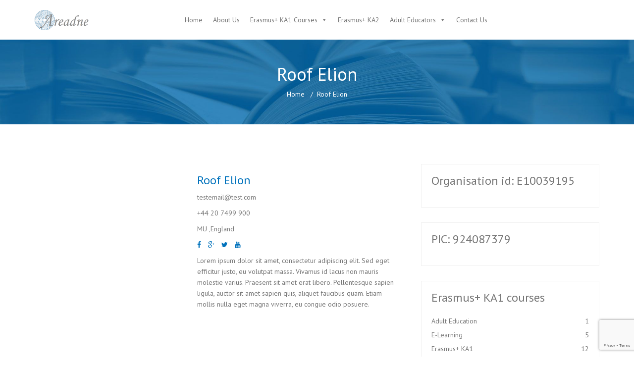

--- FILE ---
content_type: text/html; charset=UTF-8
request_url: https://www.areadne.eu/student/roof-elion/
body_size: 11621
content:
<!DOCTYPE html>
<html lang="en-US">

<head>
	<meta charset="UTF-8">
	<meta name="viewport" content="width=device-width, initial-scale=1.0">
	<title>Areadne |   Roof Elion</title>
			<link rel="shortcut icon" href="https://www.areadne.eu/wp-content/uploads/2017/10/favicon-areadne.jpg" type="image/x-icon"/>
	
	<link rel="profile" href="http://gmpg.org/xfn/11">
	<link rel="pingback" href="https://www.areadne.eu/xmlrpc.php">
	<!--[if lt IE 9]>
	<script src="https://www.areadne.eu/wp-content/themes/varsita27/js/html5.js"></script>
	<![endif]-->
	<meta name='robots' content='max-image-preview:large' />
<link rel='dns-prefetch' href='//www.google.com' />
<link rel='dns-prefetch' href='//fonts.googleapis.com' />
<link rel="alternate" type="application/rss+xml" title="Areadne &raquo; Feed" href="https://www.areadne.eu/feed/" />
<link rel="alternate" type="application/rss+xml" title="Areadne &raquo; Comments Feed" href="https://www.areadne.eu/comments/feed/" />
<script type="text/javascript">
window._wpemojiSettings = {"baseUrl":"https:\/\/s.w.org\/images\/core\/emoji\/14.0.0\/72x72\/","ext":".png","svgUrl":"https:\/\/s.w.org\/images\/core\/emoji\/14.0.0\/svg\/","svgExt":".svg","source":{"concatemoji":"https:\/\/www.areadne.eu\/wp-includes\/js\/wp-emoji-release.min.js?ver=6.1.9"}};
/*! This file is auto-generated */
!function(e,a,t){var n,r,o,i=a.createElement("canvas"),p=i.getContext&&i.getContext("2d");function s(e,t){var a=String.fromCharCode,e=(p.clearRect(0,0,i.width,i.height),p.fillText(a.apply(this,e),0,0),i.toDataURL());return p.clearRect(0,0,i.width,i.height),p.fillText(a.apply(this,t),0,0),e===i.toDataURL()}function c(e){var t=a.createElement("script");t.src=e,t.defer=t.type="text/javascript",a.getElementsByTagName("head")[0].appendChild(t)}for(o=Array("flag","emoji"),t.supports={everything:!0,everythingExceptFlag:!0},r=0;r<o.length;r++)t.supports[o[r]]=function(e){if(p&&p.fillText)switch(p.textBaseline="top",p.font="600 32px Arial",e){case"flag":return s([127987,65039,8205,9895,65039],[127987,65039,8203,9895,65039])?!1:!s([55356,56826,55356,56819],[55356,56826,8203,55356,56819])&&!s([55356,57332,56128,56423,56128,56418,56128,56421,56128,56430,56128,56423,56128,56447],[55356,57332,8203,56128,56423,8203,56128,56418,8203,56128,56421,8203,56128,56430,8203,56128,56423,8203,56128,56447]);case"emoji":return!s([129777,127995,8205,129778,127999],[129777,127995,8203,129778,127999])}return!1}(o[r]),t.supports.everything=t.supports.everything&&t.supports[o[r]],"flag"!==o[r]&&(t.supports.everythingExceptFlag=t.supports.everythingExceptFlag&&t.supports[o[r]]);t.supports.everythingExceptFlag=t.supports.everythingExceptFlag&&!t.supports.flag,t.DOMReady=!1,t.readyCallback=function(){t.DOMReady=!0},t.supports.everything||(n=function(){t.readyCallback()},a.addEventListener?(a.addEventListener("DOMContentLoaded",n,!1),e.addEventListener("load",n,!1)):(e.attachEvent("onload",n),a.attachEvent("onreadystatechange",function(){"complete"===a.readyState&&t.readyCallback()})),(e=t.source||{}).concatemoji?c(e.concatemoji):e.wpemoji&&e.twemoji&&(c(e.twemoji),c(e.wpemoji)))}(window,document,window._wpemojiSettings);
</script>
<style type="text/css">
img.wp-smiley,
img.emoji {
	display: inline !important;
	border: none !important;
	box-shadow: none !important;
	height: 1em !important;
	width: 1em !important;
	margin: 0 0.07em !important;
	vertical-align: -0.1em !important;
	background: none !important;
	padding: 0 !important;
}
</style>
	<link rel='stylesheet' id='wp-block-library-css' href='https://www.areadne.eu/wp-includes/css/dist/block-library/style.min.css?ver=6.1.9' type='text/css' media='all' />
<link rel='stylesheet' id='bp-login-form-block-css' href='https://www.areadne.eu/wp-content/plugins/buddypress/bp-core/css/blocks/login-form.min.css?ver=10.6.0' type='text/css' media='all' />
<link rel='stylesheet' id='bp-member-block-css' href='https://www.areadne.eu/wp-content/plugins/buddypress/bp-members/css/blocks/member.min.css?ver=10.6.0' type='text/css' media='all' />
<link rel='stylesheet' id='bp-members-block-css' href='https://www.areadne.eu/wp-content/plugins/buddypress/bp-members/css/blocks/members.min.css?ver=10.6.0' type='text/css' media='all' />
<link rel='stylesheet' id='bp-dynamic-members-block-css' href='https://www.areadne.eu/wp-content/plugins/buddypress/bp-members/css/blocks/dynamic-members.min.css?ver=10.6.0' type='text/css' media='all' />
<link rel='stylesheet' id='bp-latest-activities-block-css' href='https://www.areadne.eu/wp-content/plugins/buddypress/bp-activity/css/blocks/latest-activities.min.css?ver=10.6.0' type='text/css' media='all' />
<link rel='stylesheet' id='wc-blocks-vendors-style-css' href='https://www.areadne.eu/wp-content/plugins/woocommerce/packages/woocommerce-blocks/build/wc-blocks-vendors-style.css?ver=8.7.5' type='text/css' media='all' />
<link rel='stylesheet' id='wc-blocks-style-css' href='https://www.areadne.eu/wp-content/plugins/woocommerce/packages/woocommerce-blocks/build/wc-blocks-style.css?ver=8.7.5' type='text/css' media='all' />
<link rel='stylesheet' id='classic-theme-styles-css' href='https://www.areadne.eu/wp-includes/css/classic-themes.min.css?ver=1' type='text/css' media='all' />
<style id='global-styles-inline-css' type='text/css'>
body{--wp--preset--color--black: #000000;--wp--preset--color--cyan-bluish-gray: #abb8c3;--wp--preset--color--white: #ffffff;--wp--preset--color--pale-pink: #f78da7;--wp--preset--color--vivid-red: #cf2e2e;--wp--preset--color--luminous-vivid-orange: #ff6900;--wp--preset--color--luminous-vivid-amber: #fcb900;--wp--preset--color--light-green-cyan: #7bdcb5;--wp--preset--color--vivid-green-cyan: #00d084;--wp--preset--color--pale-cyan-blue: #8ed1fc;--wp--preset--color--vivid-cyan-blue: #0693e3;--wp--preset--color--vivid-purple: #9b51e0;--wp--preset--gradient--vivid-cyan-blue-to-vivid-purple: linear-gradient(135deg,rgba(6,147,227,1) 0%,rgb(155,81,224) 100%);--wp--preset--gradient--light-green-cyan-to-vivid-green-cyan: linear-gradient(135deg,rgb(122,220,180) 0%,rgb(0,208,130) 100%);--wp--preset--gradient--luminous-vivid-amber-to-luminous-vivid-orange: linear-gradient(135deg,rgba(252,185,0,1) 0%,rgba(255,105,0,1) 100%);--wp--preset--gradient--luminous-vivid-orange-to-vivid-red: linear-gradient(135deg,rgba(255,105,0,1) 0%,rgb(207,46,46) 100%);--wp--preset--gradient--very-light-gray-to-cyan-bluish-gray: linear-gradient(135deg,rgb(238,238,238) 0%,rgb(169,184,195) 100%);--wp--preset--gradient--cool-to-warm-spectrum: linear-gradient(135deg,rgb(74,234,220) 0%,rgb(151,120,209) 20%,rgb(207,42,186) 40%,rgb(238,44,130) 60%,rgb(251,105,98) 80%,rgb(254,248,76) 100%);--wp--preset--gradient--blush-light-purple: linear-gradient(135deg,rgb(255,206,236) 0%,rgb(152,150,240) 100%);--wp--preset--gradient--blush-bordeaux: linear-gradient(135deg,rgb(254,205,165) 0%,rgb(254,45,45) 50%,rgb(107,0,62) 100%);--wp--preset--gradient--luminous-dusk: linear-gradient(135deg,rgb(255,203,112) 0%,rgb(199,81,192) 50%,rgb(65,88,208) 100%);--wp--preset--gradient--pale-ocean: linear-gradient(135deg,rgb(255,245,203) 0%,rgb(182,227,212) 50%,rgb(51,167,181) 100%);--wp--preset--gradient--electric-grass: linear-gradient(135deg,rgb(202,248,128) 0%,rgb(113,206,126) 100%);--wp--preset--gradient--midnight: linear-gradient(135deg,rgb(2,3,129) 0%,rgb(40,116,252) 100%);--wp--preset--duotone--dark-grayscale: url('#wp-duotone-dark-grayscale');--wp--preset--duotone--grayscale: url('#wp-duotone-grayscale');--wp--preset--duotone--purple-yellow: url('#wp-duotone-purple-yellow');--wp--preset--duotone--blue-red: url('#wp-duotone-blue-red');--wp--preset--duotone--midnight: url('#wp-duotone-midnight');--wp--preset--duotone--magenta-yellow: url('#wp-duotone-magenta-yellow');--wp--preset--duotone--purple-green: url('#wp-duotone-purple-green');--wp--preset--duotone--blue-orange: url('#wp-duotone-blue-orange');--wp--preset--font-size--small: 13px;--wp--preset--font-size--medium: 20px;--wp--preset--font-size--large: 36px;--wp--preset--font-size--x-large: 42px;--wp--preset--spacing--20: 0.44rem;--wp--preset--spacing--30: 0.67rem;--wp--preset--spacing--40: 1rem;--wp--preset--spacing--50: 1.5rem;--wp--preset--spacing--60: 2.25rem;--wp--preset--spacing--70: 3.38rem;--wp--preset--spacing--80: 5.06rem;}:where(.is-layout-flex){gap: 0.5em;}body .is-layout-flow > .alignleft{float: left;margin-inline-start: 0;margin-inline-end: 2em;}body .is-layout-flow > .alignright{float: right;margin-inline-start: 2em;margin-inline-end: 0;}body .is-layout-flow > .aligncenter{margin-left: auto !important;margin-right: auto !important;}body .is-layout-constrained > .alignleft{float: left;margin-inline-start: 0;margin-inline-end: 2em;}body .is-layout-constrained > .alignright{float: right;margin-inline-start: 2em;margin-inline-end: 0;}body .is-layout-constrained > .aligncenter{margin-left: auto !important;margin-right: auto !important;}body .is-layout-constrained > :where(:not(.alignleft):not(.alignright):not(.alignfull)){max-width: var(--wp--style--global--content-size);margin-left: auto !important;margin-right: auto !important;}body .is-layout-constrained > .alignwide{max-width: var(--wp--style--global--wide-size);}body .is-layout-flex{display: flex;}body .is-layout-flex{flex-wrap: wrap;align-items: center;}body .is-layout-flex > *{margin: 0;}:where(.wp-block-columns.is-layout-flex){gap: 2em;}.has-black-color{color: var(--wp--preset--color--black) !important;}.has-cyan-bluish-gray-color{color: var(--wp--preset--color--cyan-bluish-gray) !important;}.has-white-color{color: var(--wp--preset--color--white) !important;}.has-pale-pink-color{color: var(--wp--preset--color--pale-pink) !important;}.has-vivid-red-color{color: var(--wp--preset--color--vivid-red) !important;}.has-luminous-vivid-orange-color{color: var(--wp--preset--color--luminous-vivid-orange) !important;}.has-luminous-vivid-amber-color{color: var(--wp--preset--color--luminous-vivid-amber) !important;}.has-light-green-cyan-color{color: var(--wp--preset--color--light-green-cyan) !important;}.has-vivid-green-cyan-color{color: var(--wp--preset--color--vivid-green-cyan) !important;}.has-pale-cyan-blue-color{color: var(--wp--preset--color--pale-cyan-blue) !important;}.has-vivid-cyan-blue-color{color: var(--wp--preset--color--vivid-cyan-blue) !important;}.has-vivid-purple-color{color: var(--wp--preset--color--vivid-purple) !important;}.has-black-background-color{background-color: var(--wp--preset--color--black) !important;}.has-cyan-bluish-gray-background-color{background-color: var(--wp--preset--color--cyan-bluish-gray) !important;}.has-white-background-color{background-color: var(--wp--preset--color--white) !important;}.has-pale-pink-background-color{background-color: var(--wp--preset--color--pale-pink) !important;}.has-vivid-red-background-color{background-color: var(--wp--preset--color--vivid-red) !important;}.has-luminous-vivid-orange-background-color{background-color: var(--wp--preset--color--luminous-vivid-orange) !important;}.has-luminous-vivid-amber-background-color{background-color: var(--wp--preset--color--luminous-vivid-amber) !important;}.has-light-green-cyan-background-color{background-color: var(--wp--preset--color--light-green-cyan) !important;}.has-vivid-green-cyan-background-color{background-color: var(--wp--preset--color--vivid-green-cyan) !important;}.has-pale-cyan-blue-background-color{background-color: var(--wp--preset--color--pale-cyan-blue) !important;}.has-vivid-cyan-blue-background-color{background-color: var(--wp--preset--color--vivid-cyan-blue) !important;}.has-vivid-purple-background-color{background-color: var(--wp--preset--color--vivid-purple) !important;}.has-black-border-color{border-color: var(--wp--preset--color--black) !important;}.has-cyan-bluish-gray-border-color{border-color: var(--wp--preset--color--cyan-bluish-gray) !important;}.has-white-border-color{border-color: var(--wp--preset--color--white) !important;}.has-pale-pink-border-color{border-color: var(--wp--preset--color--pale-pink) !important;}.has-vivid-red-border-color{border-color: var(--wp--preset--color--vivid-red) !important;}.has-luminous-vivid-orange-border-color{border-color: var(--wp--preset--color--luminous-vivid-orange) !important;}.has-luminous-vivid-amber-border-color{border-color: var(--wp--preset--color--luminous-vivid-amber) !important;}.has-light-green-cyan-border-color{border-color: var(--wp--preset--color--light-green-cyan) !important;}.has-vivid-green-cyan-border-color{border-color: var(--wp--preset--color--vivid-green-cyan) !important;}.has-pale-cyan-blue-border-color{border-color: var(--wp--preset--color--pale-cyan-blue) !important;}.has-vivid-cyan-blue-border-color{border-color: var(--wp--preset--color--vivid-cyan-blue) !important;}.has-vivid-purple-border-color{border-color: var(--wp--preset--color--vivid-purple) !important;}.has-vivid-cyan-blue-to-vivid-purple-gradient-background{background: var(--wp--preset--gradient--vivid-cyan-blue-to-vivid-purple) !important;}.has-light-green-cyan-to-vivid-green-cyan-gradient-background{background: var(--wp--preset--gradient--light-green-cyan-to-vivid-green-cyan) !important;}.has-luminous-vivid-amber-to-luminous-vivid-orange-gradient-background{background: var(--wp--preset--gradient--luminous-vivid-amber-to-luminous-vivid-orange) !important;}.has-luminous-vivid-orange-to-vivid-red-gradient-background{background: var(--wp--preset--gradient--luminous-vivid-orange-to-vivid-red) !important;}.has-very-light-gray-to-cyan-bluish-gray-gradient-background{background: var(--wp--preset--gradient--very-light-gray-to-cyan-bluish-gray) !important;}.has-cool-to-warm-spectrum-gradient-background{background: var(--wp--preset--gradient--cool-to-warm-spectrum) !important;}.has-blush-light-purple-gradient-background{background: var(--wp--preset--gradient--blush-light-purple) !important;}.has-blush-bordeaux-gradient-background{background: var(--wp--preset--gradient--blush-bordeaux) !important;}.has-luminous-dusk-gradient-background{background: var(--wp--preset--gradient--luminous-dusk) !important;}.has-pale-ocean-gradient-background{background: var(--wp--preset--gradient--pale-ocean) !important;}.has-electric-grass-gradient-background{background: var(--wp--preset--gradient--electric-grass) !important;}.has-midnight-gradient-background{background: var(--wp--preset--gradient--midnight) !important;}.has-small-font-size{font-size: var(--wp--preset--font-size--small) !important;}.has-medium-font-size{font-size: var(--wp--preset--font-size--medium) !important;}.has-large-font-size{font-size: var(--wp--preset--font-size--large) !important;}.has-x-large-font-size{font-size: var(--wp--preset--font-size--x-large) !important;}
.wp-block-navigation a:where(:not(.wp-element-button)){color: inherit;}
:where(.wp-block-columns.is-layout-flex){gap: 2em;}
.wp-block-pullquote{font-size: 1.5em;line-height: 1.6;}
</style>
<link rel='stylesheet' id='bp-parent-css-css' href='https://www.areadne.eu/wp-content/themes/varsita27/css/buddypress.css?ver=10.6.0' type='text/css' media='screen' />
<link rel='stylesheet' id='contact-form-7-css' href='https://www.areadne.eu/wp-content/plugins/contact-form-7/includes/css/styles.css?ver=5.6.4' type='text/css' media='all' />
<link rel='stylesheet' id='dashicons-css' href='https://www.areadne.eu/wp-includes/css/dashicons.min.css?ver=6.1.9' type='text/css' media='all' />
<link rel='stylesheet' id='post-views-counter-frontend-css' href='https://www.areadne.eu/wp-content/plugins/post-views-counter/css/frontend.min.css?ver=1.3.12' type='text/css' media='all' />
<link rel='stylesheet' id='rs-plugin-settings-css' href='https://www.areadne.eu/wp-content/plugins/revslider/public/assets/css/settings.css?ver=5.4.6' type='text/css' media='all' />
<style id='rs-plugin-settings-inline-css' type='text/css'>
.tp-caption a{color:#ff7302;text-shadow:none;-webkit-transition:all 0.2s ease-out;-moz-transition:all 0.2s ease-out;-o-transition:all 0.2s ease-out;-ms-transition:all 0.2s ease-out}.tp-caption a:hover{color:#ffa902}
</style>
<link rel='stylesheet' id='themeum-tweet-css' href='https://www.areadne.eu/wp-content/plugins/themeum-tweet/assets/css/themeum-tweet.css?ver=6.1.9' type='text/css' media='all' />
<link rel='stylesheet' id='woocommerce-layout-css' href='https://www.areadne.eu/wp-content/plugins/woocommerce/assets/css/woocommerce-layout.css?ver=7.1.0' type='text/css' media='all' />
<link rel='stylesheet' id='woocommerce-smallscreen-css' href='https://www.areadne.eu/wp-content/plugins/woocommerce/assets/css/woocommerce-smallscreen.css?ver=7.1.0' type='text/css' media='only screen and (max-width: 768px)' />
<style id='woocommerce-inline-inline-css' type='text/css'>
.woocommerce form .form-row .required { visibility: visible; }
</style>
<link rel='stylesheet' id='megamenu-css' href='https://www.areadne.eu/wp-content/uploads/maxmegamenu/style.css?ver=ed57ce' type='text/css' media='all' />
<link rel='stylesheet' id='thm-style-css' href='https://www.areadne.eu/wp-content/themes/varsita27/style.css?ver=6.1.9' type='text/css' media='all' />
<link rel='stylesheet' id='themeum-preset-css' href='https://www.areadne.eu/wp-content/themes/varsita27/css/presets/preset2.css?ver=6.1.9' type='text/css' media='all' />
<link rel='stylesheet' id='quick-preset-css' href='https://www.areadne.eu/wp-content/themes/varsita27/quick-preset.php?ver=6.1.9' type='text/css' media='all' />
<link rel='stylesheet' id='quick-style-css' href='https://www.areadne.eu/wp-content/themes/varsita27/quick-style.php?ver=6.1.9' type='text/css' media='all' />
<link rel='stylesheet' id='slb_core-css' href='https://www.areadne.eu/wp-content/plugins/simple-lightbox/client/css/app.css?ver=2.9.3' type='text/css' media='all' />
<link rel='stylesheet' id='redux-google-fonts-themeum_options-css' href='https://fonts.googleapis.com/css?family=PT+Sans%3A400%2C700%2C400italic%2C700italic&#038;ver=1545154236' type='text/css' media='all' />
<script type='text/javascript' src='https://www.areadne.eu/wp-includes/js/jquery/jquery.min.js?ver=3.6.1' id='jquery-core-js'></script>
<script type='text/javascript' src='https://www.areadne.eu/wp-includes/js/jquery/jquery-migrate.min.js?ver=3.3.2' id='jquery-migrate-js'></script>
<script type='text/javascript' id='bp-confirm-js-extra'>
/* <![CDATA[ */
var BP_Confirm = {"are_you_sure":"Are you sure?"};
/* ]]> */
</script>
<script type='text/javascript' src='https://www.areadne.eu/wp-content/plugins/buddypress/bp-core/js/confirm.min.js?ver=10.6.0' id='bp-confirm-js'></script>
<script type='text/javascript' src='https://www.areadne.eu/wp-content/plugins/buddypress/bp-core/js/widget-members.min.js?ver=10.6.0' id='bp-widget-members-js'></script>
<script type='text/javascript' src='https://www.areadne.eu/wp-content/plugins/buddypress/bp-core/js/jquery-query.min.js?ver=10.6.0' id='bp-jquery-query-js'></script>
<script type='text/javascript' src='https://www.areadne.eu/wp-content/plugins/buddypress/bp-core/js/vendor/jquery-cookie.min.js?ver=10.6.0' id='bp-jquery-cookie-js'></script>
<script type='text/javascript' src='https://www.areadne.eu/wp-content/plugins/buddypress/bp-core/js/vendor/jquery-scroll-to.min.js?ver=10.6.0' id='bp-jquery-scroll-to-js'></script>
<script type='text/javascript' id='bp-parent-js-js-extra'>
/* <![CDATA[ */
var BP_DTheme = {"accepted":"Accepted","close":"Close","comments":"comments","leave_group_confirm":"Are you sure you want to leave this group?","mark_as_fav":"Favorite","my_favs":"My Favorites","rejected":"Rejected","remove_fav":"Remove Favorite","show_all":"Show all","show_all_comments":"Show all comments for this thread","show_x_comments":"Show all comments (%d)","unsaved_changes":"Your profile has unsaved changes. If you leave the page, the changes will be lost.","view":"View","store_filter_settings":""};
/* ]]> */
</script>
<script type='text/javascript' src='https://www.areadne.eu/wp-content/themes/varsita27/js/buddypress.js?ver=10.6.0' id='bp-parent-js-js'></script>
<script type='text/javascript' src='https://www.areadne.eu/wp-content/plugins/revslider/public/assets/js/jquery.themepunch.tools.min.js?ver=5.4.6' id='tp-tools-js'></script>
<script type='text/javascript' src='https://www.areadne.eu/wp-content/plugins/revslider/public/assets/js/jquery.themepunch.revolution.min.js?ver=5.4.6' id='revmin-js'></script>
<script type='text/javascript' src='https://www.areadne.eu/wp-content/plugins/themeum-lms/assets/js/script.js?ver=6.1.9' id='example-script-js'></script>
<script type='text/javascript' src='https://www.areadne.eu/wp-content/plugins/themeum-tweet/assets/js/carousel.js?ver=6.1.9' id='themeum-tweet-js'></script>
<script type='text/javascript' src='https://www.areadne.eu/wp-content/plugins/woocommerce/assets/js/jquery-blockui/jquery.blockUI.min.js?ver=2.7.0-wc.7.1.0' id='jquery-blockui-js'></script>
<script type='text/javascript' id='wc-add-to-cart-js-extra'>
/* <![CDATA[ */
var wc_add_to_cart_params = {"ajax_url":"\/wp-admin\/admin-ajax.php","wc_ajax_url":"\/?wc-ajax=%%endpoint%%","i18n_view_cart":"View cart","cart_url":"https:\/\/www.areadne.eu","is_cart":"","cart_redirect_after_add":"no"};
/* ]]> */
</script>
<script type='text/javascript' src='https://www.areadne.eu/wp-content/plugins/woocommerce/assets/js/frontend/add-to-cart.min.js?ver=7.1.0' id='wc-add-to-cart-js'></script>
<script type='text/javascript' src='https://www.areadne.eu/wp-content/plugins/js_composer/assets/js/vendors/woocommerce-add-to-cart.js?ver=8.4.1' id='vc_woocommerce-add-to-cart-js-js'></script>
<script></script><link rel="https://api.w.org/" href="https://www.areadne.eu/wp-json/" /><link rel="EditURI" type="application/rsd+xml" title="RSD" href="https://www.areadne.eu/xmlrpc.php?rsd" />
<link rel="wlwmanifest" type="application/wlwmanifest+xml" href="https://www.areadne.eu/wp-includes/wlwmanifest.xml" />
<meta name="generator" content="WordPress 6.1.9" />
<meta name="generator" content="WooCommerce 7.1.0" />
<link rel="canonical" href="https://www.areadne.eu/student/roof-elion/" />
<link rel='shortlink' href='https://www.areadne.eu/?p=1430' />
<link rel="alternate" type="application/json+oembed" href="https://www.areadne.eu/wp-json/oembed/1.0/embed?url=https%3A%2F%2Fwww.areadne.eu%2Fstudent%2Froof-elion%2F" />
<link rel="alternate" type="text/xml+oembed" href="https://www.areadne.eu/wp-json/oembed/1.0/embed?url=https%3A%2F%2Fwww.areadne.eu%2Fstudent%2Froof-elion%2F&#038;format=xml" />

	<script type="text/javascript">var ajaxurl = 'https://www.areadne.eu/wp-admin/admin-ajax.php';</script>

	<noscript><style>.woocommerce-product-gallery{ opacity: 1 !important; }</style></noscript>
	<meta name="generator" content="Powered by WPBakery Page Builder - drag and drop page builder for WordPress."/>
<meta name="generator" content="Powered by Slider Revolution 5.4.6 - responsive, Mobile-Friendly Slider Plugin for WordPress with comfortable drag and drop interface." />
<script type="text/javascript">function setREVStartSize(e){
				try{ var i=jQuery(window).width(),t=9999,r=0,n=0,l=0,f=0,s=0,h=0;					
					if(e.responsiveLevels&&(jQuery.each(e.responsiveLevels,function(e,f){f>i&&(t=r=f,l=e),i>f&&f>r&&(r=f,n=e)}),t>r&&(l=n)),f=e.gridheight[l]||e.gridheight[0]||e.gridheight,s=e.gridwidth[l]||e.gridwidth[0]||e.gridwidth,h=i/s,h=h>1?1:h,f=Math.round(h*f),"fullscreen"==e.sliderLayout){var u=(e.c.width(),jQuery(window).height());if(void 0!=e.fullScreenOffsetContainer){var c=e.fullScreenOffsetContainer.split(",");if (c) jQuery.each(c,function(e,i){u=jQuery(i).length>0?u-jQuery(i).outerHeight(!0):u}),e.fullScreenOffset.split("%").length>1&&void 0!=e.fullScreenOffset&&e.fullScreenOffset.length>0?u-=jQuery(window).height()*parseInt(e.fullScreenOffset,0)/100:void 0!=e.fullScreenOffset&&e.fullScreenOffset.length>0&&(u-=parseInt(e.fullScreenOffset,0))}f=u}else void 0!=e.minHeight&&f<e.minHeight&&(f=e.minHeight);e.c.closest(".rev_slider_wrapper").css({height:f})					
				}catch(d){console.log("Failure at Presize of Slider:"+d)}
			};</script>
<style type="text/css" title="dynamic-css" class="options-output">body{font-family:"PT Sans";font-weight:400;font-style:normal;color:#767676;font-size:14px;}#main-menu .nav>li>a, #main-menu ul.sub-menu li > a{font-family:"PT Sans";font-weight:400;font-style:normal;font-size:14px;}h1{font-family:"PT Sans";font-weight:normal;font-style:normal;color:#767676;font-size:42px;}h2{font-family:"PT Sans";font-weight:normal;font-style:normal;color:#767676;font-size:36px;}h3{font-family:"PT Sans";font-weight:normal;font-style:normal;color:#767676;font-size:24px;}h4{font-family:"PT Sans";font-weight:normal;font-style:normal;color:#767676;font-size:20px;}h5{font-family:"PT Sans";font-weight:normal;font-style:normal;color:#767676;font-size:18px;}</style><noscript><style> .wpb_animate_when_almost_visible { opacity: 1; }</style></noscript><style type="text/css">/** Mega Menu CSS: fs **/</style>
</head>

 
<body class="bp-legacy student-template-default single single-student postid-1430 fullwidth-bg theme-varsita27 woocommerce-no-js mega-menu-primary wpb-js-composer js-comp-ver-8.4.1 vc_responsive no-js">
    <!-- Global site tag (gtag.js) - Google Analytics -->
    <script async src="https://www.googletagmanager.com/gtag/js?id=UA-11309208-8"></script>
    <script>
      window.dataLayer = window.dataLayer || [];
      function gtag(){dataLayer.push(arguments);}
      gtag('js', new Date());
    
      gtag('config', 'UA-11309208-8');
    </script>

    
	<div id="page" class="hfeed site fullwidth" >
		<header id="masthead" class="site-header header" role="banner">
			<div id="header-container">
				<div id="navigation" class="container">
                    <div class="row">
                        <div class="col-sm-3">
        					<div class="navbar-header">
        						<button type="button" class="navbar-toggle" data-toggle="collapse" data-target=".navbar-collapse">
        							<span class="icon-bar"></span>
        							<span class="icon-bar"></span>
        							<span class="icon-bar"></span>
        						</button>
                                <h1 class="logo-wrapper">
        	                       <a class="navbar-brand" href="https://www.areadne.eu">
        		                    	        												<img class="enter-logo img-responsive" src="https://www.areadne.eu/wp-content/uploads/2015/11/logo-en.png" alt="" title="">
        											        		                     </a>
                                </h1>     
        					</div>
                        </div>

                        <div class="col-sm-9">

                            <div id="main-menu" class="hidden-xs">

                                <div id="mega-menu-wrap-primary" class="mega-menu-wrap"><div class="mega-menu-toggle"><div class="mega-toggle-blocks-left"></div><div class="mega-toggle-blocks-center"></div><div class="mega-toggle-blocks-right"><div class='mega-toggle-block mega-menu-toggle-block mega-toggle-block-1' id='mega-toggle-block-1' tabindex='0'><span class='mega-toggle-label' role='button' aria-expanded='false'><span class='mega-toggle-label-closed'>MENU</span><span class='mega-toggle-label-open'>MENU</span></span></div></div></div><ul id="mega-menu-primary" class="mega-menu max-mega-menu mega-menu-horizontal mega-no-js" data-event="hover_intent" data-effect="fade_up" data-effect-speed="200" data-effect-mobile="disabled" data-effect-speed-mobile="0" data-mobile-force-width="false" data-second-click="go" data-document-click="collapse" data-vertical-behaviour="standard" data-breakpoint="600" data-unbind="true" data-mobile-state="collapse_all" data-hover-intent-timeout="300" data-hover-intent-interval="100"><li class='mega-menu-item mega-menu-item-type-post_type mega-menu-item-object-page mega-menu-item-home mega-align-bottom-left mega-menu-flyout mega-menu-item-1543' id='mega-menu-item-1543'><a class="mega-menu-link" href="https://www.areadne.eu/" tabindex="0">Home</a></li><li class='mega-menu-item mega-menu-item-type-post_type mega-menu-item-object-page mega-align-bottom-left mega-menu-flyout mega-menu-item-11693' id='mega-menu-item-11693'><a class="mega-menu-link" href="https://www.areadne.eu/about-us/" tabindex="0">About Us</a></li><li class='mega-menu-item mega-menu-item-type-post_type mega-menu-item-object-page mega-menu-item-has-children mega-menu-megamenu mega-align-bottom-left mega-menu-grid mega-menu-item-1632' id='mega-menu-item-1632'><a class="mega-menu-link" href="https://www.areadne.eu/courses-erasmus-ka1/" aria-haspopup="true" aria-expanded="false" tabindex="0">Erasmus+ KA1 Courses<span class="mega-indicator"></span></a>
<ul class="mega-sub-menu">
<li class='mega-menu-row' id='mega-menu-1632-0'>
	<ul class="mega-sub-menu">
<li class='mega-menu-column mega-menu-columns-6-of-12' id='mega-menu-1632-0-0'>
		<ul class="mega-sub-menu">
<li class='mega-menu-item mega-menu-item-type-custom mega-menu-item-object-custom mega-menu-item-1839' id='mega-menu-item-1839'><a title="Towards the inclusive classroom: best practice" class="mega-menu-link" href="https://www.areadne.eu/course/towards-the-inclusive-classroom-best-practice/">Special Needs Education - Towards the inclusive classroom</a></li><li class='mega-menu-item mega-menu-item-type-post_type mega-menu-item-object-course mega-menu-item-2022' id='mega-menu-item-2022'><a class="mega-menu-link" href="https://www.areadne.eu/course/museum-walks-integrating-local-history-in-your-classroom/">Museum Walks:Culture & Heritage through Education</a></li><li class='mega-menu-item mega-menu-item-type-post_type mega-menu-item-object-course mega-menu-item-1937' id='mega-menu-item-1937'><a class="mega-menu-link" href="https://www.areadne.eu/course/educational-management/">Educational Management & School Leadership</a></li><li class='mega-menu-item mega-menu-item-type-post_type mega-menu-item-object-course mega-menu-item-6620' id='mega-menu-item-6620'><a class="mega-menu-link" href="https://www.areadne.eu/course/education-for-sustainable-development-in-our-schools/">Education for Sustainable Development  – Sustainability in our schools</a></li>		</ul>
</li><li class='mega-menu-column mega-menu-columns-6-of-12' id='mega-menu-1632-0-1'>
		<ul class="mega-sub-menu">
<li class='mega-menu-item mega-menu-item-type-custom mega-menu-item-object-custom mega-menu-item-1653' id='mega-menu-item-1653'><a class="mega-menu-link" href="https://www.areadne.eu/course/new-technology/">ICT in your Class</a></li><li class='mega-menu-item mega-menu-item-type-post_type mega-menu-item-object-course mega-menu-item-2034' id='mega-menu-item-2034'><a class="mega-menu-link" href="https://www.areadne.eu/course/dealing-with-cultural-diversity-in-class-tips-challenges-opportunities/">Dealing with Cultural Diversity in Class</a></li>		</ul>
</li>	</ul>
</li><li class='mega-menu-row' id='mega-menu-1632-1'>
	<ul class="mega-sub-menu">
<li class='mega-menu-column mega-menu-columns-3-of-12' id='mega-menu-1632-1-0'></li>	</ul>
</li><li class='mega-menu-row' id='mega-menu-1632-2'>
	<ul class="mega-sub-menu">
<li class='mega-menu-column mega-menu-columns-3-of-12' id='mega-menu-1632-2-0'></li>	</ul>
</li><li class='mega-menu-row' id='mega-menu-1632-999'>
	<ul class="mega-sub-menu">
<li class='mega-menu-column mega-menu-columns-3-of-12' id='mega-menu-1632-999-0'>
		<ul class="mega-sub-menu">
<li class='mega-menu-item mega-menu-item-type-custom mega-menu-item-object-custom mega-menu-item-10964' id='mega-menu-item-10964'><a class="mega-menu-link" href="https://www.areadne.eu/course/melodic-classrooms-music-as-a-powerful-learning-tool/">Music in Education</a></li>		</ul>
</li>	</ul>
</li></ul>
</li><li class='mega-menu-item mega-menu-item-type-post_type mega-menu-item-object-page mega-align-bottom-left mega-menu-flyout mega-menu-item-11692' id='mega-menu-item-11692'><a class="mega-menu-link" href="https://www.areadne.eu/erasmus-innovation/" tabindex="0">Erasmus+ KA2</a></li><li class='mega-menu-item mega-menu-item-type-custom mega-menu-item-object-custom mega-menu-item-has-children mega-align-bottom-left mega-menu-flyout mega-menu-item-3872' id='mega-menu-item-3872'><a class="mega-menu-link" href="#" aria-haspopup="true" aria-expanded="false" tabindex="0">Adult Educators<span class="mega-indicator"></span></a>
<ul class="mega-sub-menu">
<li class='mega-menu-item mega-menu-item-type-post_type mega-menu-item-object-course mega-menu-item-6606' id='mega-menu-item-6606'><a class="mega-menu-link" href="https://www.areadne.eu/course/adult_education/">Certificate in Adult Education and Training</a></li></ul>
</li><li class='mega-menu-item mega-menu-item-type-post_type mega-menu-item-object-page mega-align-bottom-left mega-menu-flyout mega-menu-item-1530' id='mega-menu-item-1530'><a class="mega-menu-link" href="https://www.areadne.eu/contact-us/" tabindex="0">Contact Us</a></li></ul></div>                            </div><!--/#main-menu-->

                        </div>
                        
                        

                        <div id="mobile-menu" class="visible-xs">
                            <div class="collapse navbar-collapse">
                                <div id="mega-menu-wrap-primary" class="mega-menu-wrap"><div class="mega-menu-toggle"><div class="mega-toggle-blocks-left"></div><div class="mega-toggle-blocks-center"></div><div class="mega-toggle-blocks-right"><div class='mega-toggle-block mega-menu-toggle-block mega-toggle-block-1' id='mega-toggle-block-1' tabindex='0'><span class='mega-toggle-label' role='button' aria-expanded='false'><span class='mega-toggle-label-closed'>MENU</span><span class='mega-toggle-label-open'>MENU</span></span></div></div></div><ul id="mega-menu-primary" class="mega-menu max-mega-menu mega-menu-horizontal mega-no-js" data-event="hover_intent" data-effect="fade_up" data-effect-speed="200" data-effect-mobile="disabled" data-effect-speed-mobile="0" data-mobile-force-width="false" data-second-click="go" data-document-click="collapse" data-vertical-behaviour="standard" data-breakpoint="600" data-unbind="true" data-mobile-state="collapse_all" data-hover-intent-timeout="300" data-hover-intent-interval="100"><li class='mega-menu-item mega-menu-item-type-post_type mega-menu-item-object-page mega-menu-item-home mega-align-bottom-left mega-menu-flyout mega-menu-item-1543' id='mega-menu-item-1543'><a class="mega-menu-link" href="https://www.areadne.eu/" tabindex="0">Home</a></li><li class='mega-menu-item mega-menu-item-type-post_type mega-menu-item-object-page mega-align-bottom-left mega-menu-flyout mega-menu-item-11693' id='mega-menu-item-11693'><a class="mega-menu-link" href="https://www.areadne.eu/about-us/" tabindex="0">About Us</a></li><li class='mega-menu-item mega-menu-item-type-post_type mega-menu-item-object-page mega-menu-item-has-children mega-menu-megamenu mega-align-bottom-left mega-menu-grid mega-menu-item-1632' id='mega-menu-item-1632'><a class="mega-menu-link" href="https://www.areadne.eu/courses-erasmus-ka1/" aria-haspopup="true" aria-expanded="false" tabindex="0">Erasmus+ KA1 Courses<span class="mega-indicator"></span></a>
<ul class="mega-sub-menu">
<li class='mega-menu-row' id='mega-menu-1632-0'>
	<ul class="mega-sub-menu">
<li class='mega-menu-column mega-menu-columns-6-of-12' id='mega-menu-1632-0-0'>
		<ul class="mega-sub-menu">
<li class='mega-menu-item mega-menu-item-type-custom mega-menu-item-object-custom mega-menu-item-1839' id='mega-menu-item-1839'><a title="Towards the inclusive classroom: best practice" class="mega-menu-link" href="https://www.areadne.eu/course/towards-the-inclusive-classroom-best-practice/">Special Needs Education - Towards the inclusive classroom</a></li><li class='mega-menu-item mega-menu-item-type-post_type mega-menu-item-object-course mega-menu-item-2022' id='mega-menu-item-2022'><a class="mega-menu-link" href="https://www.areadne.eu/course/museum-walks-integrating-local-history-in-your-classroom/">Museum Walks:Culture & Heritage through Education</a></li><li class='mega-menu-item mega-menu-item-type-post_type mega-menu-item-object-course mega-menu-item-1937' id='mega-menu-item-1937'><a class="mega-menu-link" href="https://www.areadne.eu/course/educational-management/">Educational Management & School Leadership</a></li><li class='mega-menu-item mega-menu-item-type-post_type mega-menu-item-object-course mega-menu-item-6620' id='mega-menu-item-6620'><a class="mega-menu-link" href="https://www.areadne.eu/course/education-for-sustainable-development-in-our-schools/">Education for Sustainable Development  – Sustainability in our schools</a></li>		</ul>
</li><li class='mega-menu-column mega-menu-columns-6-of-12' id='mega-menu-1632-0-1'>
		<ul class="mega-sub-menu">
<li class='mega-menu-item mega-menu-item-type-custom mega-menu-item-object-custom mega-menu-item-1653' id='mega-menu-item-1653'><a class="mega-menu-link" href="https://www.areadne.eu/course/new-technology/">ICT in your Class</a></li><li class='mega-menu-item mega-menu-item-type-post_type mega-menu-item-object-course mega-menu-item-2034' id='mega-menu-item-2034'><a class="mega-menu-link" href="https://www.areadne.eu/course/dealing-with-cultural-diversity-in-class-tips-challenges-opportunities/">Dealing with Cultural Diversity in Class</a></li>		</ul>
</li>	</ul>
</li><li class='mega-menu-row' id='mega-menu-1632-1'>
	<ul class="mega-sub-menu">
<li class='mega-menu-column mega-menu-columns-3-of-12' id='mega-menu-1632-1-0'></li>	</ul>
</li><li class='mega-menu-row' id='mega-menu-1632-2'>
	<ul class="mega-sub-menu">
<li class='mega-menu-column mega-menu-columns-3-of-12' id='mega-menu-1632-2-0'></li>	</ul>
</li><li class='mega-menu-row' id='mega-menu-1632-999'>
	<ul class="mega-sub-menu">
<li class='mega-menu-column mega-menu-columns-3-of-12' id='mega-menu-1632-999-0'>
		<ul class="mega-sub-menu">
<li class='mega-menu-item mega-menu-item-type-custom mega-menu-item-object-custom mega-menu-item-10964' id='mega-menu-item-10964'><a class="mega-menu-link" href="https://www.areadne.eu/course/melodic-classrooms-music-as-a-powerful-learning-tool/">Music in Education</a></li>		</ul>
</li>	</ul>
</li></ul>
</li><li class='mega-menu-item mega-menu-item-type-post_type mega-menu-item-object-page mega-align-bottom-left mega-menu-flyout mega-menu-item-11692' id='mega-menu-item-11692'><a class="mega-menu-link" href="https://www.areadne.eu/erasmus-innovation/" tabindex="0">Erasmus+ KA2</a></li><li class='mega-menu-item mega-menu-item-type-custom mega-menu-item-object-custom mega-menu-item-has-children mega-align-bottom-left mega-menu-flyout mega-menu-item-3872' id='mega-menu-item-3872'><a class="mega-menu-link" href="#" aria-haspopup="true" aria-expanded="false" tabindex="0">Adult Educators<span class="mega-indicator"></span></a>
<ul class="mega-sub-menu">
<li class='mega-menu-item mega-menu-item-type-post_type mega-menu-item-object-course mega-menu-item-6606' id='mega-menu-item-6606'><a class="mega-menu-link" href="https://www.areadne.eu/course/adult_education/">Certificate in Adult Education and Training</a></li></ul>
</li><li class='mega-menu-item mega-menu-item-type-post_type mega-menu-item-object-page mega-align-bottom-left mega-menu-flyout mega-menu-item-1530' id='mega-menu-item-1530'><a class="mega-menu-link" href="https://www.areadne.eu/contact-us/" tabindex="0">Contact Us</a></li></ul></div>                            </div>
                        </div><!--/.#mobile-menu-->
                    </div><!--/.row--> 
				</div><!--/.container--> 
			</div>
		</header><!--/#header-->
<section id="main" class="clearfix">

	<div class="sub-title" style="background-image:url(https://www.areadne.eu/wp-content/uploads/2014/12/call-to-action-21.jpg);background-size: cover;background-position: 50% 50%;padding: 50px 0;">
    <div class="container">
        <div class="sub-title-inner">
            <h2>Roof Elion</h2>
            
	<div class="themeum-breadcrumbs">

		<ul class="breadcrumb">
			<li>
				<a href="https://www.areadne.eu" class="breadcrumb_home">Home</a>
			</li>
			<li class="active">

								Roof Elion				  
		</li>
	</ul>
	</div>
        </div>
    </div>
</div>	
	<div id="page" class="container">
		<div class="row">

			
				
				<div id="post-1430" class="col-sm-8 post-1430 student type-student status-publish hentry">

					<div class="page-details">
						<div class="col-sm-5">
              										</div>

		                <div class="col-sm-7">
							<h3><a href="https://www.areadne.eu/student/roof-elion/">Roof Elion</a></h3>

								
								<p>testemail@test.com</p>
								

								
								<p>+44 20 7499 900</p>
							
								
								<p>MU ,England</p>
								


							<ul class="teacher-share-btn">

																<li><a href="#" target="_blank"><i class="fa fa-facebook"></i></a></li>
								
																<li><a href="#" target="_blank"><i class="fa fa-google-plus"></i></a></li>
								
																<li><a href="#" target="_blank"><i class="fa fa-twitter"></i></a></li>
								
																<li><a href="#" target="_blank"><i class="fa fa-youtube"></i></a></li>
															</ul>

							<div class="course-details-text">
								<p>Lorem ipsum dolor sit amet, consectetur adipiscing elit. Sed eget efficitur justo, eu volutpat massa. Vivamus id lacus non mauris molestie varius. Praesent sit amet erat libero. Pellentesque sapien ligula, auctor sit amet sapien quis, aliquet faucibus quam. Etiam mollis nulla eget magna viverra, eu congue odio posuere.</p>
							</div><!--/.page-details-text-->

		                </div>
		            

		            	<div class="course-teacher col-sm-12">
		            									

							<div class="row">
								
							</div>
		            	</div>

					</div><!--/.page-details-->

				</div><!--/#post-->

			
			<div id="sidebar" class="col-sm-4" role="complementary">
		        <div class="sidebar-inner">
		          <aside class="event-widget-area">
		           <div id="text-11" class="widget widget_text" ><h3  class="widget_title">Organisation id: E10039195</h3>			<div class="textwidget"></div>
		</div><div id="text-5" class="widget widget_text" ><h3  class="widget_title">PIC: 924087379</h3>			<div class="textwidget"></div>
		</div><div id="themeum_custom_category_widget-2" class="widget widget_themeum_custom_category_widget" ><h3  class="widget_title">Erasmus+ KA1 courses</h3><ul><li><a style="display:block;" href="https://www.areadne.eu/course_cat/adult-education/">Adult Education<span class="pull-right">1</span></a></li><li><a style="display:block;" href="https://www.areadne.eu/course_cat/elearning/">E-Learning<span class="pull-right">5</span></a></li><li><a style="display:block;" href="https://www.areadne.eu/course_cat/erasmus-ka1/">Erasmus+ KA1<span class="pull-right">12</span></a></li><li><a style="display:block;" href="https://www.areadne.eu/course_cat/erasmus-ka2/">Erasmus+ KA2<span class="pull-right">2</span></a></li><li><a style="display:block;" href="https://www.areadne.eu/course_cat/kalamata/">Location: Kalamata<span class="pull-right">13</span></a></li></ul></div><div id="media_image-2" class="widget widget_media_image" ><a href="https://www.areadne.eu/lesson/pre-registration-form/"><img width="282" height="118" src="https://www.areadne.eu/wp-content/uploads/2017/12/PreRegister.jpg" class="image wp-image-2038  attachment-full size-full" alt="" decoding="async" loading="lazy" style="max-width: 100%; height: auto;" /></a></div><div id="media_image-3" class="widget widget_media_image" ><a href="http://www.areadne.eu/courses-erasmus-ka1/"><img width="300" height="213" src="https://www.areadne.eu/wp-content/uploads/2015/11/erasmus-ka1-square-300x213.png" class="image wp-image-1746  attachment-medium size-medium" alt="Erasmus+ KA1 courses" decoding="async" loading="lazy" style="max-width: 100%; height: auto;" /></a></div><div id="text-7" class="widget widget_text" >			<div class="textwidget"><iframe width="100%" frameborder="0" scrolling="yes" marginheight="5" marginwidth="5" src="https://www.up2europe.eu/widget/go/3f63a3b39df3423f602b9b273c5b5554"></iframe></div>
		</div>		         </aside>
		       </div>
	        </div><!--/#sidebar-->

		</div><!--/.row-->
	</div><!--/.container-->
</section>

            <section id="bottom">
        <div class="container">
            <div class="bottom">
                <div class="row">
                    <div class="col-sm-6 col-md-3 bottom-widget"><div id="text-2" class="widget widget_text" ><h3 class="widget_title">Contact Us</h3>			<div class="textwidget"><p>Email: info@areadne.eu</p>
<p>Ariochori 24009, Kalamata, Greece.</p>
<p>Telephone:  +306978692936</p>
<p>Email: info@areadne.eu<br />
Website: www.areadne.eu</p>
</div>
		</div></div><div class="col-sm-6 col-md-3 bottom-widget"><div id="text-6" class="widget widget_text" ><h3 class="widget_title">Join our Newsletter</h3>			<div class="textwidget"><script>(function() {
	window.mc4wp = window.mc4wp || {
		listeners: [],
		forms: {
			on: function(evt, cb) {
				window.mc4wp.listeners.push(
					{
						event   : evt,
						callback: cb
					}
				);
			}
		}
	}
})();
</script><!-- Mailchimp for WordPress v4.8.11 - https://wordpress.org/plugins/mailchimp-for-wp/ --><form id="mc4wp-form-1" class="mc4wp-form mc4wp-form-1944" method="post" data-id="1944" data-name="Newsletter" ><div class="mc4wp-form-fields"><p>
	<label>Email address: </label>
	<input type="email" name="EMAIL" placeholder="Your email address" required />
</p>

<p>
	<input type="submit" value="Sign up" />
</p></div><label style="display: none !important;">Leave this field empty if you're human: <input type="text" name="_mc4wp_honeypot" value="" tabindex="-1" autocomplete="off" /></label><input type="hidden" name="_mc4wp_timestamp" value="1768816597" /><input type="hidden" name="_mc4wp_form_id" value="1944" /><input type="hidden" name="_mc4wp_form_element_id" value="mc4wp-form-1" /><div class="mc4wp-response"></div></form><!-- / Mailchimp for WordPress Plugin --></div>
		</div></div><div class="col-sm-6 col-md-3 bottom-widget"><div id="themeum_about_widget-2" class="widget widget_themeum_about_widget" ><img src="https://www.areadne.eu/wp-content/uploads/2015/10/varsita_logo-blue1.png" class="img-responsive" alt=""><div class="about-desc">Areadne Lifelong Learning Centre<br>
we provide EU-certified courses, <br>
<strong>Organisation id: E10039195</strong><br>
<strong>PIC: 924087379</strong></div>	
			<ul class="themeum-about-share">
									<li><a class="facebook" href="https://www.facebook.com/areadne.eu" target="_blank"><i class="fa fa-facebook"></i></a></li>
								

								

								

							

								

										

									<li><a class="delicious" href="https://www.instagram.com/areadne_llc/" target="_blank"><i class="fa fa-instagram"></i></a></li>
								

								

								

				
							</ul>

		</div></div><div class="col-sm-6 col-md-3 bottom-widget"><div id="block-9" class="widget widget_block widget_text" >
<p></p>
</div></div><div class="col-sm-6 col-md-3 bottom-widget"><div id="block-17" class="widget widget_block widget_media_image" ><div class="wp-block-image">
<figure class="aligncenter size-large is-resized"><a href="https://aiskills.eu/"><img decoding="async" loading="lazy" src="https://www.areadne.eu/wp-content/uploads/2024/01/arisa-2.png" alt="" class="wp-image-10416" width="248" height="77"/></a></figure></div></div></div><div class="col-sm-6 col-md-3 bottom-widget"><div id="block-14" class="widget widget_block widget_media_gallery" >
<figure class="is-layout-flex wp-block-gallery-1 wp-block-gallery has-nested-images columns-default is-cropped">
<figure class="wp-block-image size-full"><a href="https://atee.education/"><img decoding="async" loading="lazy" width="900" height="296" data-id="10418"  src="https://www.areadne.eu/wp-content/uploads/2024/01/logo_atee-1.png" alt="" class="wp-image-10418" srcset="https://www.areadne.eu/wp-content/uploads/2024/01/logo_atee-1.png 900w, https://www.areadne.eu/wp-content/uploads/2024/01/logo_atee-1-300x99.png 300w, https://www.areadne.eu/wp-content/uploads/2024/01/logo_atee-1-768x253.png 768w, https://www.areadne.eu/wp-content/uploads/2024/01/logo_atee-1-600x197.png 600w" sizes="(max-width: 900px) 100vw, 900px" /></a></figure>
</figure>
</div></div><div class="col-sm-6 col-md-3 bottom-widget"><div id="block-12" class="widget widget_block widget_media_gallery" >
<figure class="is-layout-flex wp-block-gallery-3 wp-block-gallery has-nested-images columns-default is-cropped">
<figure class="wp-block-image size-large"><a href="https://pact-for-skills.ec.europa.eu/index_en"><img decoding="async" loading="lazy" width="1024" height="427" data-id="10414"  src="https://www.areadne.eu/wp-content/uploads/2024/01/PFS-1-1024x427.png" alt="" class="wp-image-10414" srcset="https://www.areadne.eu/wp-content/uploads/2024/01/PFS-1-1024x427.png 1024w, https://www.areadne.eu/wp-content/uploads/2024/01/PFS-1-300x125.png 300w, https://www.areadne.eu/wp-content/uploads/2024/01/PFS-1-768x320.png 768w, https://www.areadne.eu/wp-content/uploads/2024/01/PFS-1-1536x640.png 1536w, https://www.areadne.eu/wp-content/uploads/2024/01/PFS-1-2048x854.png 2048w, https://www.areadne.eu/wp-content/uploads/2024/01/PFS-1-600x250.png 600w" sizes="(max-width: 1024px) 100vw, 1024px" /></a></figure>
</figure>
</div></div><div class="col-sm-6 col-md-3 bottom-widget"><div id="block-16" class="widget widget_block widget_media_gallery" >
<figure class="is-layout-flex wp-block-gallery-5 wp-block-gallery has-nested-images columns-default is-cropped"></figure>
</div></div>                </div>
            </div>
        </div>
    </section><!--/#footer-->
    
            <footer id="footer">
            <div class="container">
                <div class="footer">
                    <div class="copyright">
                        <div class="row">
                            <div class="col-sm-12">
                                <div>Copyright © 2015 Areadne. Designed by infoCODING</div>                            </div>
                        </div>
                    </div>
                </div>
            </div>
        </footer><!--/#footer-->
    </div>

<script>(function() {function maybePrefixUrlField() {
	if (this.value.trim() !== '' && this.value.indexOf('http') !== 0) {
		this.value = "http://" + this.value;
	}
}

var urlFields = document.querySelectorAll('.mc4wp-form input[type="url"]');
if (urlFields) {
	for (var j=0; j < urlFields.length; j++) {
		urlFields[j].addEventListener('blur', maybePrefixUrlField);
	}
}
})();</script>	<script type="text/javascript">
		(function () {
			var c = document.body.className;
			c = c.replace(/woocommerce-no-js/, 'woocommerce-js');
			document.body.className = c;
		})();
	</script>
	<style>.wp-block-gallery.wp-block-gallery-1{ --wp--style--unstable-gallery-gap: var( --wp--style--gallery-gap-default, var( --gallery-block--gutter-size, var( --wp--style--block-gap, 0.5em ) ) ); gap: var( --wp--style--gallery-gap-default, var( --gallery-block--gutter-size, var( --wp--style--block-gap, 0.5em ) ) )}</style>
<style>.wp-block-gallery.wp-block-gallery-3{ --wp--style--unstable-gallery-gap: var( --wp--style--gallery-gap-default, var( --gallery-block--gutter-size, var( --wp--style--block-gap, 0.5em ) ) ); gap: var( --wp--style--gallery-gap-default, var( --gallery-block--gutter-size, var( --wp--style--block-gap, 0.5em ) ) )}</style>
<style>.wp-block-gallery.wp-block-gallery-5{ --wp--style--unstable-gallery-gap: var( --wp--style--gallery-gap-default, var( --gallery-block--gutter-size, var( --wp--style--block-gap, 0.5em ) ) ); gap: var( --wp--style--gallery-gap-default, var( --gallery-block--gutter-size, var( --wp--style--block-gap, 0.5em ) ) )}</style>
<script type='text/javascript' src='https://www.areadne.eu/wp-includes/js/comment-reply.min.js?ver=6.1.9' id='comment-reply-js'></script>
<script type='text/javascript' src='https://www.areadne.eu/wp-content/plugins/contact-form-7/includes/swv/js/index.js?ver=5.6.4' id='swv-js'></script>
<script type='text/javascript' id='contact-form-7-js-extra'>
/* <![CDATA[ */
var wpcf7 = {"api":{"root":"https:\/\/www.areadne.eu\/wp-json\/","namespace":"contact-form-7\/v1"}};
/* ]]> */
</script>
<script type='text/javascript' src='https://www.areadne.eu/wp-content/plugins/contact-form-7/includes/js/index.js?ver=5.6.4' id='contact-form-7-js'></script>
<script type='text/javascript' src='https://www.areadne.eu/wp-content/plugins/woocommerce/assets/js/js-cookie/js.cookie.min.js?ver=2.1.4-wc.7.1.0' id='js-cookie-js'></script>
<script type='text/javascript' id='woocommerce-js-extra'>
/* <![CDATA[ */
var woocommerce_params = {"ajax_url":"\/wp-admin\/admin-ajax.php","wc_ajax_url":"\/?wc-ajax=%%endpoint%%"};
/* ]]> */
</script>
<script type='text/javascript' src='https://www.areadne.eu/wp-content/plugins/woocommerce/assets/js/frontend/woocommerce.min.js?ver=7.1.0' id='woocommerce-js'></script>
<script type='text/javascript' id='wc-cart-fragments-js-extra'>
/* <![CDATA[ */
var wc_cart_fragments_params = {"ajax_url":"\/wp-admin\/admin-ajax.php","wc_ajax_url":"\/?wc-ajax=%%endpoint%%","cart_hash_key":"wc_cart_hash_03c1b523ac3c1028246218806866a2aa","fragment_name":"wc_fragments_03c1b523ac3c1028246218806866a2aa","request_timeout":"5000"};
/* ]]> */
</script>
<script type='text/javascript' src='https://www.areadne.eu/wp-content/plugins/woocommerce/assets/js/frontend/cart-fragments.min.js?ver=7.1.0' id='wc-cart-fragments-js'></script>
<script type='text/javascript' src='https://www.areadne.eu/wp-content/themes/varsita27/js/bootstrap.min.js?ver=6.1.9' id='bootstrap-js'></script>
<script type='text/javascript' src='https://www.areadne.eu/wp-content/plugins/woocommerce/assets/js/prettyPhoto/jquery.prettyPhoto.min.js?ver=3.1.6-wc.7.1.0' id='prettyPhoto-js'></script>
<script type='text/javascript' src='https://www.areadne.eu/wp-content/themes/varsita27/js/jquery.parallax.js?ver=6.1.9' id='parallax-js'></script>
<script type='text/javascript' src='https://www.areadne.eu/wp-content/themes/varsita27/js/SmoothScroll.js?ver=6.1.9' id='smoothScroll-js'></script>
<script type='text/javascript' src='https://www.areadne.eu/wp-content/themes/varsita27/js/jquery.fitvids.js?ver=6.1.9' id='fitvids-js'></script>
<script type='text/javascript' src='https://www.areadne.eu/wp-content/themes/varsita27/js/owl.carousel.min.js?ver=6.1.9' id='owl.carousel.min-js'></script>
<script type='text/javascript' src='https://www.areadne.eu/wp-content/themes/varsita27/js/jquery.isotope.min.js?ver=6.1.9' id='jquery.isotope-js'></script>
<script type='text/javascript' src='https://www.areadne.eu/wp-content/themes/varsita27/js/jquery.countdown.min.js?ver=6.1.9' id='countdown-js'></script>
<script type='text/javascript' src='https://www.areadne.eu/wp-content/themes/varsita27/js/wow.min.js?ver=6.1.9' id='wow.min-js'></script>
<script type='text/javascript' src='https://www.areadne.eu/wp-content/themes/varsita27/lib/vc-addons/themeum-addons.js?ver=6.1.9' id='themeum-addons-js'></script>
<script type='text/javascript' src='https://www.areadne.eu/wp-content/themes/varsita27/js/main.js?ver=6.1.9' id='main-js'></script>
<script type='text/javascript' src='https://www.google.com/recaptcha/api.js?render=6LfevYIUAAAAAOHgvRsGZ8H7X5b5l2ehIYczPCbY&#038;ver=3.0' id='google-recaptcha-js'></script>
<script type='text/javascript' src='https://www.areadne.eu/wp-includes/js/dist/vendor/regenerator-runtime.min.js?ver=0.13.9' id='regenerator-runtime-js'></script>
<script type='text/javascript' src='https://www.areadne.eu/wp-includes/js/dist/vendor/wp-polyfill.min.js?ver=3.15.0' id='wp-polyfill-js'></script>
<script type='text/javascript' id='wpcf7-recaptcha-js-extra'>
/* <![CDATA[ */
var wpcf7_recaptcha = {"sitekey":"6LfevYIUAAAAAOHgvRsGZ8H7X5b5l2ehIYczPCbY","actions":{"homepage":"homepage","contactform":"contactform"}};
/* ]]> */
</script>
<script type='text/javascript' src='https://www.areadne.eu/wp-content/plugins/contact-form-7/modules/recaptcha/index.js?ver=5.6.4' id='wpcf7-recaptcha-js'></script>
<script type='text/javascript' src='https://www.areadne.eu/wp-includes/js/hoverIntent.min.js?ver=1.10.2' id='hoverIntent-js'></script>
<script type='text/javascript' id='megamenu-js-extra'>
/* <![CDATA[ */
var megamenu = {"timeout":"300","interval":"100"};
/* ]]> */
</script>
<script type='text/javascript' src='https://www.areadne.eu/wp-content/plugins/megamenu/js/maxmegamenu.js?ver=3.0' id='megamenu-js'></script>
<script type='text/javascript' defer src='https://www.areadne.eu/wp-content/plugins/mailchimp-for-wp/assets/js/forms.js?ver=4.8.11' id='mc4wp-forms-api-js'></script>
<script></script><script type="text/javascript" id="slb_context">/* <![CDATA[ */if ( !!window.jQuery ) {(function($){$(document).ready(function(){if ( !!window.SLB ) { {$.extend(SLB, {"context":["public","user_guest"]});} }})})(jQuery);}/* ]]> */</script>
<script type="text/javascript">
    </script>
</body>
</html>

--- FILE ---
content_type: text/html; charset=utf-8
request_url: https://www.google.com/recaptcha/api2/anchor?ar=1&k=6LfevYIUAAAAAOHgvRsGZ8H7X5b5l2ehIYczPCbY&co=aHR0cHM6Ly93d3cuYXJlYWRuZS5ldTo0NDM.&hl=en&v=PoyoqOPhxBO7pBk68S4YbpHZ&size=invisible&anchor-ms=20000&execute-ms=30000&cb=ok9c88esb56k
body_size: 48827
content:
<!DOCTYPE HTML><html dir="ltr" lang="en"><head><meta http-equiv="Content-Type" content="text/html; charset=UTF-8">
<meta http-equiv="X-UA-Compatible" content="IE=edge">
<title>reCAPTCHA</title>
<style type="text/css">
/* cyrillic-ext */
@font-face {
  font-family: 'Roboto';
  font-style: normal;
  font-weight: 400;
  font-stretch: 100%;
  src: url(//fonts.gstatic.com/s/roboto/v48/KFO7CnqEu92Fr1ME7kSn66aGLdTylUAMa3GUBHMdazTgWw.woff2) format('woff2');
  unicode-range: U+0460-052F, U+1C80-1C8A, U+20B4, U+2DE0-2DFF, U+A640-A69F, U+FE2E-FE2F;
}
/* cyrillic */
@font-face {
  font-family: 'Roboto';
  font-style: normal;
  font-weight: 400;
  font-stretch: 100%;
  src: url(//fonts.gstatic.com/s/roboto/v48/KFO7CnqEu92Fr1ME7kSn66aGLdTylUAMa3iUBHMdazTgWw.woff2) format('woff2');
  unicode-range: U+0301, U+0400-045F, U+0490-0491, U+04B0-04B1, U+2116;
}
/* greek-ext */
@font-face {
  font-family: 'Roboto';
  font-style: normal;
  font-weight: 400;
  font-stretch: 100%;
  src: url(//fonts.gstatic.com/s/roboto/v48/KFO7CnqEu92Fr1ME7kSn66aGLdTylUAMa3CUBHMdazTgWw.woff2) format('woff2');
  unicode-range: U+1F00-1FFF;
}
/* greek */
@font-face {
  font-family: 'Roboto';
  font-style: normal;
  font-weight: 400;
  font-stretch: 100%;
  src: url(//fonts.gstatic.com/s/roboto/v48/KFO7CnqEu92Fr1ME7kSn66aGLdTylUAMa3-UBHMdazTgWw.woff2) format('woff2');
  unicode-range: U+0370-0377, U+037A-037F, U+0384-038A, U+038C, U+038E-03A1, U+03A3-03FF;
}
/* math */
@font-face {
  font-family: 'Roboto';
  font-style: normal;
  font-weight: 400;
  font-stretch: 100%;
  src: url(//fonts.gstatic.com/s/roboto/v48/KFO7CnqEu92Fr1ME7kSn66aGLdTylUAMawCUBHMdazTgWw.woff2) format('woff2');
  unicode-range: U+0302-0303, U+0305, U+0307-0308, U+0310, U+0312, U+0315, U+031A, U+0326-0327, U+032C, U+032F-0330, U+0332-0333, U+0338, U+033A, U+0346, U+034D, U+0391-03A1, U+03A3-03A9, U+03B1-03C9, U+03D1, U+03D5-03D6, U+03F0-03F1, U+03F4-03F5, U+2016-2017, U+2034-2038, U+203C, U+2040, U+2043, U+2047, U+2050, U+2057, U+205F, U+2070-2071, U+2074-208E, U+2090-209C, U+20D0-20DC, U+20E1, U+20E5-20EF, U+2100-2112, U+2114-2115, U+2117-2121, U+2123-214F, U+2190, U+2192, U+2194-21AE, U+21B0-21E5, U+21F1-21F2, U+21F4-2211, U+2213-2214, U+2216-22FF, U+2308-230B, U+2310, U+2319, U+231C-2321, U+2336-237A, U+237C, U+2395, U+239B-23B7, U+23D0, U+23DC-23E1, U+2474-2475, U+25AF, U+25B3, U+25B7, U+25BD, U+25C1, U+25CA, U+25CC, U+25FB, U+266D-266F, U+27C0-27FF, U+2900-2AFF, U+2B0E-2B11, U+2B30-2B4C, U+2BFE, U+3030, U+FF5B, U+FF5D, U+1D400-1D7FF, U+1EE00-1EEFF;
}
/* symbols */
@font-face {
  font-family: 'Roboto';
  font-style: normal;
  font-weight: 400;
  font-stretch: 100%;
  src: url(//fonts.gstatic.com/s/roboto/v48/KFO7CnqEu92Fr1ME7kSn66aGLdTylUAMaxKUBHMdazTgWw.woff2) format('woff2');
  unicode-range: U+0001-000C, U+000E-001F, U+007F-009F, U+20DD-20E0, U+20E2-20E4, U+2150-218F, U+2190, U+2192, U+2194-2199, U+21AF, U+21E6-21F0, U+21F3, U+2218-2219, U+2299, U+22C4-22C6, U+2300-243F, U+2440-244A, U+2460-24FF, U+25A0-27BF, U+2800-28FF, U+2921-2922, U+2981, U+29BF, U+29EB, U+2B00-2BFF, U+4DC0-4DFF, U+FFF9-FFFB, U+10140-1018E, U+10190-1019C, U+101A0, U+101D0-101FD, U+102E0-102FB, U+10E60-10E7E, U+1D2C0-1D2D3, U+1D2E0-1D37F, U+1F000-1F0FF, U+1F100-1F1AD, U+1F1E6-1F1FF, U+1F30D-1F30F, U+1F315, U+1F31C, U+1F31E, U+1F320-1F32C, U+1F336, U+1F378, U+1F37D, U+1F382, U+1F393-1F39F, U+1F3A7-1F3A8, U+1F3AC-1F3AF, U+1F3C2, U+1F3C4-1F3C6, U+1F3CA-1F3CE, U+1F3D4-1F3E0, U+1F3ED, U+1F3F1-1F3F3, U+1F3F5-1F3F7, U+1F408, U+1F415, U+1F41F, U+1F426, U+1F43F, U+1F441-1F442, U+1F444, U+1F446-1F449, U+1F44C-1F44E, U+1F453, U+1F46A, U+1F47D, U+1F4A3, U+1F4B0, U+1F4B3, U+1F4B9, U+1F4BB, U+1F4BF, U+1F4C8-1F4CB, U+1F4D6, U+1F4DA, U+1F4DF, U+1F4E3-1F4E6, U+1F4EA-1F4ED, U+1F4F7, U+1F4F9-1F4FB, U+1F4FD-1F4FE, U+1F503, U+1F507-1F50B, U+1F50D, U+1F512-1F513, U+1F53E-1F54A, U+1F54F-1F5FA, U+1F610, U+1F650-1F67F, U+1F687, U+1F68D, U+1F691, U+1F694, U+1F698, U+1F6AD, U+1F6B2, U+1F6B9-1F6BA, U+1F6BC, U+1F6C6-1F6CF, U+1F6D3-1F6D7, U+1F6E0-1F6EA, U+1F6F0-1F6F3, U+1F6F7-1F6FC, U+1F700-1F7FF, U+1F800-1F80B, U+1F810-1F847, U+1F850-1F859, U+1F860-1F887, U+1F890-1F8AD, U+1F8B0-1F8BB, U+1F8C0-1F8C1, U+1F900-1F90B, U+1F93B, U+1F946, U+1F984, U+1F996, U+1F9E9, U+1FA00-1FA6F, U+1FA70-1FA7C, U+1FA80-1FA89, U+1FA8F-1FAC6, U+1FACE-1FADC, U+1FADF-1FAE9, U+1FAF0-1FAF8, U+1FB00-1FBFF;
}
/* vietnamese */
@font-face {
  font-family: 'Roboto';
  font-style: normal;
  font-weight: 400;
  font-stretch: 100%;
  src: url(//fonts.gstatic.com/s/roboto/v48/KFO7CnqEu92Fr1ME7kSn66aGLdTylUAMa3OUBHMdazTgWw.woff2) format('woff2');
  unicode-range: U+0102-0103, U+0110-0111, U+0128-0129, U+0168-0169, U+01A0-01A1, U+01AF-01B0, U+0300-0301, U+0303-0304, U+0308-0309, U+0323, U+0329, U+1EA0-1EF9, U+20AB;
}
/* latin-ext */
@font-face {
  font-family: 'Roboto';
  font-style: normal;
  font-weight: 400;
  font-stretch: 100%;
  src: url(//fonts.gstatic.com/s/roboto/v48/KFO7CnqEu92Fr1ME7kSn66aGLdTylUAMa3KUBHMdazTgWw.woff2) format('woff2');
  unicode-range: U+0100-02BA, U+02BD-02C5, U+02C7-02CC, U+02CE-02D7, U+02DD-02FF, U+0304, U+0308, U+0329, U+1D00-1DBF, U+1E00-1E9F, U+1EF2-1EFF, U+2020, U+20A0-20AB, U+20AD-20C0, U+2113, U+2C60-2C7F, U+A720-A7FF;
}
/* latin */
@font-face {
  font-family: 'Roboto';
  font-style: normal;
  font-weight: 400;
  font-stretch: 100%;
  src: url(//fonts.gstatic.com/s/roboto/v48/KFO7CnqEu92Fr1ME7kSn66aGLdTylUAMa3yUBHMdazQ.woff2) format('woff2');
  unicode-range: U+0000-00FF, U+0131, U+0152-0153, U+02BB-02BC, U+02C6, U+02DA, U+02DC, U+0304, U+0308, U+0329, U+2000-206F, U+20AC, U+2122, U+2191, U+2193, U+2212, U+2215, U+FEFF, U+FFFD;
}
/* cyrillic-ext */
@font-face {
  font-family: 'Roboto';
  font-style: normal;
  font-weight: 500;
  font-stretch: 100%;
  src: url(//fonts.gstatic.com/s/roboto/v48/KFO7CnqEu92Fr1ME7kSn66aGLdTylUAMa3GUBHMdazTgWw.woff2) format('woff2');
  unicode-range: U+0460-052F, U+1C80-1C8A, U+20B4, U+2DE0-2DFF, U+A640-A69F, U+FE2E-FE2F;
}
/* cyrillic */
@font-face {
  font-family: 'Roboto';
  font-style: normal;
  font-weight: 500;
  font-stretch: 100%;
  src: url(//fonts.gstatic.com/s/roboto/v48/KFO7CnqEu92Fr1ME7kSn66aGLdTylUAMa3iUBHMdazTgWw.woff2) format('woff2');
  unicode-range: U+0301, U+0400-045F, U+0490-0491, U+04B0-04B1, U+2116;
}
/* greek-ext */
@font-face {
  font-family: 'Roboto';
  font-style: normal;
  font-weight: 500;
  font-stretch: 100%;
  src: url(//fonts.gstatic.com/s/roboto/v48/KFO7CnqEu92Fr1ME7kSn66aGLdTylUAMa3CUBHMdazTgWw.woff2) format('woff2');
  unicode-range: U+1F00-1FFF;
}
/* greek */
@font-face {
  font-family: 'Roboto';
  font-style: normal;
  font-weight: 500;
  font-stretch: 100%;
  src: url(//fonts.gstatic.com/s/roboto/v48/KFO7CnqEu92Fr1ME7kSn66aGLdTylUAMa3-UBHMdazTgWw.woff2) format('woff2');
  unicode-range: U+0370-0377, U+037A-037F, U+0384-038A, U+038C, U+038E-03A1, U+03A3-03FF;
}
/* math */
@font-face {
  font-family: 'Roboto';
  font-style: normal;
  font-weight: 500;
  font-stretch: 100%;
  src: url(//fonts.gstatic.com/s/roboto/v48/KFO7CnqEu92Fr1ME7kSn66aGLdTylUAMawCUBHMdazTgWw.woff2) format('woff2');
  unicode-range: U+0302-0303, U+0305, U+0307-0308, U+0310, U+0312, U+0315, U+031A, U+0326-0327, U+032C, U+032F-0330, U+0332-0333, U+0338, U+033A, U+0346, U+034D, U+0391-03A1, U+03A3-03A9, U+03B1-03C9, U+03D1, U+03D5-03D6, U+03F0-03F1, U+03F4-03F5, U+2016-2017, U+2034-2038, U+203C, U+2040, U+2043, U+2047, U+2050, U+2057, U+205F, U+2070-2071, U+2074-208E, U+2090-209C, U+20D0-20DC, U+20E1, U+20E5-20EF, U+2100-2112, U+2114-2115, U+2117-2121, U+2123-214F, U+2190, U+2192, U+2194-21AE, U+21B0-21E5, U+21F1-21F2, U+21F4-2211, U+2213-2214, U+2216-22FF, U+2308-230B, U+2310, U+2319, U+231C-2321, U+2336-237A, U+237C, U+2395, U+239B-23B7, U+23D0, U+23DC-23E1, U+2474-2475, U+25AF, U+25B3, U+25B7, U+25BD, U+25C1, U+25CA, U+25CC, U+25FB, U+266D-266F, U+27C0-27FF, U+2900-2AFF, U+2B0E-2B11, U+2B30-2B4C, U+2BFE, U+3030, U+FF5B, U+FF5D, U+1D400-1D7FF, U+1EE00-1EEFF;
}
/* symbols */
@font-face {
  font-family: 'Roboto';
  font-style: normal;
  font-weight: 500;
  font-stretch: 100%;
  src: url(//fonts.gstatic.com/s/roboto/v48/KFO7CnqEu92Fr1ME7kSn66aGLdTylUAMaxKUBHMdazTgWw.woff2) format('woff2');
  unicode-range: U+0001-000C, U+000E-001F, U+007F-009F, U+20DD-20E0, U+20E2-20E4, U+2150-218F, U+2190, U+2192, U+2194-2199, U+21AF, U+21E6-21F0, U+21F3, U+2218-2219, U+2299, U+22C4-22C6, U+2300-243F, U+2440-244A, U+2460-24FF, U+25A0-27BF, U+2800-28FF, U+2921-2922, U+2981, U+29BF, U+29EB, U+2B00-2BFF, U+4DC0-4DFF, U+FFF9-FFFB, U+10140-1018E, U+10190-1019C, U+101A0, U+101D0-101FD, U+102E0-102FB, U+10E60-10E7E, U+1D2C0-1D2D3, U+1D2E0-1D37F, U+1F000-1F0FF, U+1F100-1F1AD, U+1F1E6-1F1FF, U+1F30D-1F30F, U+1F315, U+1F31C, U+1F31E, U+1F320-1F32C, U+1F336, U+1F378, U+1F37D, U+1F382, U+1F393-1F39F, U+1F3A7-1F3A8, U+1F3AC-1F3AF, U+1F3C2, U+1F3C4-1F3C6, U+1F3CA-1F3CE, U+1F3D4-1F3E0, U+1F3ED, U+1F3F1-1F3F3, U+1F3F5-1F3F7, U+1F408, U+1F415, U+1F41F, U+1F426, U+1F43F, U+1F441-1F442, U+1F444, U+1F446-1F449, U+1F44C-1F44E, U+1F453, U+1F46A, U+1F47D, U+1F4A3, U+1F4B0, U+1F4B3, U+1F4B9, U+1F4BB, U+1F4BF, U+1F4C8-1F4CB, U+1F4D6, U+1F4DA, U+1F4DF, U+1F4E3-1F4E6, U+1F4EA-1F4ED, U+1F4F7, U+1F4F9-1F4FB, U+1F4FD-1F4FE, U+1F503, U+1F507-1F50B, U+1F50D, U+1F512-1F513, U+1F53E-1F54A, U+1F54F-1F5FA, U+1F610, U+1F650-1F67F, U+1F687, U+1F68D, U+1F691, U+1F694, U+1F698, U+1F6AD, U+1F6B2, U+1F6B9-1F6BA, U+1F6BC, U+1F6C6-1F6CF, U+1F6D3-1F6D7, U+1F6E0-1F6EA, U+1F6F0-1F6F3, U+1F6F7-1F6FC, U+1F700-1F7FF, U+1F800-1F80B, U+1F810-1F847, U+1F850-1F859, U+1F860-1F887, U+1F890-1F8AD, U+1F8B0-1F8BB, U+1F8C0-1F8C1, U+1F900-1F90B, U+1F93B, U+1F946, U+1F984, U+1F996, U+1F9E9, U+1FA00-1FA6F, U+1FA70-1FA7C, U+1FA80-1FA89, U+1FA8F-1FAC6, U+1FACE-1FADC, U+1FADF-1FAE9, U+1FAF0-1FAF8, U+1FB00-1FBFF;
}
/* vietnamese */
@font-face {
  font-family: 'Roboto';
  font-style: normal;
  font-weight: 500;
  font-stretch: 100%;
  src: url(//fonts.gstatic.com/s/roboto/v48/KFO7CnqEu92Fr1ME7kSn66aGLdTylUAMa3OUBHMdazTgWw.woff2) format('woff2');
  unicode-range: U+0102-0103, U+0110-0111, U+0128-0129, U+0168-0169, U+01A0-01A1, U+01AF-01B0, U+0300-0301, U+0303-0304, U+0308-0309, U+0323, U+0329, U+1EA0-1EF9, U+20AB;
}
/* latin-ext */
@font-face {
  font-family: 'Roboto';
  font-style: normal;
  font-weight: 500;
  font-stretch: 100%;
  src: url(//fonts.gstatic.com/s/roboto/v48/KFO7CnqEu92Fr1ME7kSn66aGLdTylUAMa3KUBHMdazTgWw.woff2) format('woff2');
  unicode-range: U+0100-02BA, U+02BD-02C5, U+02C7-02CC, U+02CE-02D7, U+02DD-02FF, U+0304, U+0308, U+0329, U+1D00-1DBF, U+1E00-1E9F, U+1EF2-1EFF, U+2020, U+20A0-20AB, U+20AD-20C0, U+2113, U+2C60-2C7F, U+A720-A7FF;
}
/* latin */
@font-face {
  font-family: 'Roboto';
  font-style: normal;
  font-weight: 500;
  font-stretch: 100%;
  src: url(//fonts.gstatic.com/s/roboto/v48/KFO7CnqEu92Fr1ME7kSn66aGLdTylUAMa3yUBHMdazQ.woff2) format('woff2');
  unicode-range: U+0000-00FF, U+0131, U+0152-0153, U+02BB-02BC, U+02C6, U+02DA, U+02DC, U+0304, U+0308, U+0329, U+2000-206F, U+20AC, U+2122, U+2191, U+2193, U+2212, U+2215, U+FEFF, U+FFFD;
}
/* cyrillic-ext */
@font-face {
  font-family: 'Roboto';
  font-style: normal;
  font-weight: 900;
  font-stretch: 100%;
  src: url(//fonts.gstatic.com/s/roboto/v48/KFO7CnqEu92Fr1ME7kSn66aGLdTylUAMa3GUBHMdazTgWw.woff2) format('woff2');
  unicode-range: U+0460-052F, U+1C80-1C8A, U+20B4, U+2DE0-2DFF, U+A640-A69F, U+FE2E-FE2F;
}
/* cyrillic */
@font-face {
  font-family: 'Roboto';
  font-style: normal;
  font-weight: 900;
  font-stretch: 100%;
  src: url(//fonts.gstatic.com/s/roboto/v48/KFO7CnqEu92Fr1ME7kSn66aGLdTylUAMa3iUBHMdazTgWw.woff2) format('woff2');
  unicode-range: U+0301, U+0400-045F, U+0490-0491, U+04B0-04B1, U+2116;
}
/* greek-ext */
@font-face {
  font-family: 'Roboto';
  font-style: normal;
  font-weight: 900;
  font-stretch: 100%;
  src: url(//fonts.gstatic.com/s/roboto/v48/KFO7CnqEu92Fr1ME7kSn66aGLdTylUAMa3CUBHMdazTgWw.woff2) format('woff2');
  unicode-range: U+1F00-1FFF;
}
/* greek */
@font-face {
  font-family: 'Roboto';
  font-style: normal;
  font-weight: 900;
  font-stretch: 100%;
  src: url(//fonts.gstatic.com/s/roboto/v48/KFO7CnqEu92Fr1ME7kSn66aGLdTylUAMa3-UBHMdazTgWw.woff2) format('woff2');
  unicode-range: U+0370-0377, U+037A-037F, U+0384-038A, U+038C, U+038E-03A1, U+03A3-03FF;
}
/* math */
@font-face {
  font-family: 'Roboto';
  font-style: normal;
  font-weight: 900;
  font-stretch: 100%;
  src: url(//fonts.gstatic.com/s/roboto/v48/KFO7CnqEu92Fr1ME7kSn66aGLdTylUAMawCUBHMdazTgWw.woff2) format('woff2');
  unicode-range: U+0302-0303, U+0305, U+0307-0308, U+0310, U+0312, U+0315, U+031A, U+0326-0327, U+032C, U+032F-0330, U+0332-0333, U+0338, U+033A, U+0346, U+034D, U+0391-03A1, U+03A3-03A9, U+03B1-03C9, U+03D1, U+03D5-03D6, U+03F0-03F1, U+03F4-03F5, U+2016-2017, U+2034-2038, U+203C, U+2040, U+2043, U+2047, U+2050, U+2057, U+205F, U+2070-2071, U+2074-208E, U+2090-209C, U+20D0-20DC, U+20E1, U+20E5-20EF, U+2100-2112, U+2114-2115, U+2117-2121, U+2123-214F, U+2190, U+2192, U+2194-21AE, U+21B0-21E5, U+21F1-21F2, U+21F4-2211, U+2213-2214, U+2216-22FF, U+2308-230B, U+2310, U+2319, U+231C-2321, U+2336-237A, U+237C, U+2395, U+239B-23B7, U+23D0, U+23DC-23E1, U+2474-2475, U+25AF, U+25B3, U+25B7, U+25BD, U+25C1, U+25CA, U+25CC, U+25FB, U+266D-266F, U+27C0-27FF, U+2900-2AFF, U+2B0E-2B11, U+2B30-2B4C, U+2BFE, U+3030, U+FF5B, U+FF5D, U+1D400-1D7FF, U+1EE00-1EEFF;
}
/* symbols */
@font-face {
  font-family: 'Roboto';
  font-style: normal;
  font-weight: 900;
  font-stretch: 100%;
  src: url(//fonts.gstatic.com/s/roboto/v48/KFO7CnqEu92Fr1ME7kSn66aGLdTylUAMaxKUBHMdazTgWw.woff2) format('woff2');
  unicode-range: U+0001-000C, U+000E-001F, U+007F-009F, U+20DD-20E0, U+20E2-20E4, U+2150-218F, U+2190, U+2192, U+2194-2199, U+21AF, U+21E6-21F0, U+21F3, U+2218-2219, U+2299, U+22C4-22C6, U+2300-243F, U+2440-244A, U+2460-24FF, U+25A0-27BF, U+2800-28FF, U+2921-2922, U+2981, U+29BF, U+29EB, U+2B00-2BFF, U+4DC0-4DFF, U+FFF9-FFFB, U+10140-1018E, U+10190-1019C, U+101A0, U+101D0-101FD, U+102E0-102FB, U+10E60-10E7E, U+1D2C0-1D2D3, U+1D2E0-1D37F, U+1F000-1F0FF, U+1F100-1F1AD, U+1F1E6-1F1FF, U+1F30D-1F30F, U+1F315, U+1F31C, U+1F31E, U+1F320-1F32C, U+1F336, U+1F378, U+1F37D, U+1F382, U+1F393-1F39F, U+1F3A7-1F3A8, U+1F3AC-1F3AF, U+1F3C2, U+1F3C4-1F3C6, U+1F3CA-1F3CE, U+1F3D4-1F3E0, U+1F3ED, U+1F3F1-1F3F3, U+1F3F5-1F3F7, U+1F408, U+1F415, U+1F41F, U+1F426, U+1F43F, U+1F441-1F442, U+1F444, U+1F446-1F449, U+1F44C-1F44E, U+1F453, U+1F46A, U+1F47D, U+1F4A3, U+1F4B0, U+1F4B3, U+1F4B9, U+1F4BB, U+1F4BF, U+1F4C8-1F4CB, U+1F4D6, U+1F4DA, U+1F4DF, U+1F4E3-1F4E6, U+1F4EA-1F4ED, U+1F4F7, U+1F4F9-1F4FB, U+1F4FD-1F4FE, U+1F503, U+1F507-1F50B, U+1F50D, U+1F512-1F513, U+1F53E-1F54A, U+1F54F-1F5FA, U+1F610, U+1F650-1F67F, U+1F687, U+1F68D, U+1F691, U+1F694, U+1F698, U+1F6AD, U+1F6B2, U+1F6B9-1F6BA, U+1F6BC, U+1F6C6-1F6CF, U+1F6D3-1F6D7, U+1F6E0-1F6EA, U+1F6F0-1F6F3, U+1F6F7-1F6FC, U+1F700-1F7FF, U+1F800-1F80B, U+1F810-1F847, U+1F850-1F859, U+1F860-1F887, U+1F890-1F8AD, U+1F8B0-1F8BB, U+1F8C0-1F8C1, U+1F900-1F90B, U+1F93B, U+1F946, U+1F984, U+1F996, U+1F9E9, U+1FA00-1FA6F, U+1FA70-1FA7C, U+1FA80-1FA89, U+1FA8F-1FAC6, U+1FACE-1FADC, U+1FADF-1FAE9, U+1FAF0-1FAF8, U+1FB00-1FBFF;
}
/* vietnamese */
@font-face {
  font-family: 'Roboto';
  font-style: normal;
  font-weight: 900;
  font-stretch: 100%;
  src: url(//fonts.gstatic.com/s/roboto/v48/KFO7CnqEu92Fr1ME7kSn66aGLdTylUAMa3OUBHMdazTgWw.woff2) format('woff2');
  unicode-range: U+0102-0103, U+0110-0111, U+0128-0129, U+0168-0169, U+01A0-01A1, U+01AF-01B0, U+0300-0301, U+0303-0304, U+0308-0309, U+0323, U+0329, U+1EA0-1EF9, U+20AB;
}
/* latin-ext */
@font-face {
  font-family: 'Roboto';
  font-style: normal;
  font-weight: 900;
  font-stretch: 100%;
  src: url(//fonts.gstatic.com/s/roboto/v48/KFO7CnqEu92Fr1ME7kSn66aGLdTylUAMa3KUBHMdazTgWw.woff2) format('woff2');
  unicode-range: U+0100-02BA, U+02BD-02C5, U+02C7-02CC, U+02CE-02D7, U+02DD-02FF, U+0304, U+0308, U+0329, U+1D00-1DBF, U+1E00-1E9F, U+1EF2-1EFF, U+2020, U+20A0-20AB, U+20AD-20C0, U+2113, U+2C60-2C7F, U+A720-A7FF;
}
/* latin */
@font-face {
  font-family: 'Roboto';
  font-style: normal;
  font-weight: 900;
  font-stretch: 100%;
  src: url(//fonts.gstatic.com/s/roboto/v48/KFO7CnqEu92Fr1ME7kSn66aGLdTylUAMa3yUBHMdazQ.woff2) format('woff2');
  unicode-range: U+0000-00FF, U+0131, U+0152-0153, U+02BB-02BC, U+02C6, U+02DA, U+02DC, U+0304, U+0308, U+0329, U+2000-206F, U+20AC, U+2122, U+2191, U+2193, U+2212, U+2215, U+FEFF, U+FFFD;
}

</style>
<link rel="stylesheet" type="text/css" href="https://www.gstatic.com/recaptcha/releases/PoyoqOPhxBO7pBk68S4YbpHZ/styles__ltr.css">
<script nonce="8kMEWC5vUtKwzT0QLuWuKA" type="text/javascript">window['__recaptcha_api'] = 'https://www.google.com/recaptcha/api2/';</script>
<script type="text/javascript" src="https://www.gstatic.com/recaptcha/releases/PoyoqOPhxBO7pBk68S4YbpHZ/recaptcha__en.js" nonce="8kMEWC5vUtKwzT0QLuWuKA">
      
    </script></head>
<body><div id="rc-anchor-alert" class="rc-anchor-alert"></div>
<input type="hidden" id="recaptcha-token" value="[base64]">
<script type="text/javascript" nonce="8kMEWC5vUtKwzT0QLuWuKA">
      recaptcha.anchor.Main.init("[\x22ainput\x22,[\x22bgdata\x22,\x22\x22,\[base64]/[base64]/bmV3IFpbdF0obVswXSk6Sz09Mj9uZXcgWlt0XShtWzBdLG1bMV0pOks9PTM/bmV3IFpbdF0obVswXSxtWzFdLG1bMl0pOks9PTQ/[base64]/[base64]/[base64]/[base64]/[base64]/[base64]/[base64]/[base64]/[base64]/[base64]/[base64]/[base64]/[base64]/[base64]\\u003d\\u003d\x22,\[base64]\\u003d\\u003d\x22,\[base64]/[base64]/[base64]/[base64]/w74ke8OrPMKMw5nDoMK3AFl+w4jCin0RbkNdd8KuYBllwqXDrFXCnxtvaMKmfMKxYwHCiUXDr8Ojw5PCjMOew4o+LHrCrgd2wqlOSB8HLcKWakx+Fl3CozN5SXJyUHBpYlYKOj3DqxI4YcKzw65bw4DCp8O/MsOsw6QTw5tGb3bCqsOPwodMIzXCoD5jwrHDscKPB8OGwpR7NcKjwonDsMOQw73DgTDCusKsw5hdSEnCm8K+QsKhKMKdSwpPFzN1BR/CjMKnw4fCng3DpMKJwrFFSMOjwpFtPcKZVsOqFMO7DHzDrS7DnMKoDm7CmsO9EVcPYsKUHiBtc8OaNA3DgsOqw6w+w53CtMKFwo0ow60swqrDnFfDpkrCjcK0GMKCBS3CuMKQWGfDqMKaJsOvw4MTw5g9VEAVw4ASZzjCvcKXw7zDmHd7woFjasK3E8OpLMK/wo1JPgxFw4vDu8K6NcKgw5PChMOxWmdOSsKfw7/DiMK7w4jCu8K2SGDCuMOhw4fCm3vDjR/DnicweRjDqcONwqMsBsKew5J+M8OXGMOpw7IPeFvCsTLCol/DpU/[base64]/[base64]/[base64]/ClxtKw5nClR/DlWc6w7XDgsKmacOKwoHDi8ODwpwJwrEqwozCjHkQwpRXw6dPJsKWwrTDh8K/[base64]/Cngwhw5wRHcOww4DCnCvDmcKcVR7ClcKLwrLClsKVBcOKw6XDrcOnw6DCv0zCuX02woLCo8OZwro9w6kpw7TCtsKkw4oRe8KdGsO7acK+w6/Dp10Ian8Fw6XCjG03wrrCnMOUw59+GMKmw4l1w63DvsK0wpRiwr0sKixTK8KFw4tAwqMhaEbDkcODDQo9w7k4CVHCvcOrw7lnXMOcwpPDumk3wpNXw7XCoknDt21Bw7rDhREQHl8rKXNzQ8KjwpQVwo8bcMKpwp80wrwbdDnCnMO7w5xpw78nL8Ofw6/CgwxLw6jCpV/[base64]/[base64]/Dh0vDgyAPwo0yw50Mw5Vlw6fCvRzCpnfDvDNQw7skw7oXwpLDmcORwpLDhcO4M1fDrcKtfx0pw5V/wp5Lwo16w6smcF1Xw5fDkMOlwrzCi8KTwrc/aW5QwrVBW3/[base64]/DusO1wrBmXMKtYMO+wpfCm3XDhT47wpzDkHsnw5ZHEMKgwoc6EsKWTsOvA0VAw711VcOjD8KqKMKtJsOEYcOSYlB+wqtXw4fCiMOawq/DnsOEAcOsFsO9c8KZwrXCmRAzDsOwZsKDDsKgw5YWw7DDs3/CrgVnwrdvRFrDhX9wVEvCrMKAwqcAwowXLMK/a8Kuw4bCk8KvN17CtcOYWMOUcg00BMKQaQg4M8Kyw7Erw4fDrknDvCPCpVxed1gmU8KjwqjDicKrZF/DmsKsGsOYF8OkwpPDqA01QRJEwrbCgcKHw5Jbw7rClBPCqwTDuwIsw7HCgzzDkRrDnBohw4sEeEd8wpHCmS7CmcOowoHCvnXDg8OiNsOAJMKdw5wEckEAw7hvwrAkWBLDp1XCvFHDjCnCry/CoMKuIcOHw4kwwpPDkU7DqcK/wrNqwofDncOTC2USDsOYbcKwwrIrwpU7woITHE3DvD/Dl8O9XgDDvMKgY01tw7BtdcKxw6kow4pFaUkWw47Drx7Do2LDssOVBsKDL03DsgxKBsKuw6PDssOtwoDCizFieQbDmX/CgsOuw7TDgyHCiTHCjsOfY3zDkjHDoFbChhbDtmzDmsK/wqEeaMKff17Cs39sCT3CmcKKw7YEwrMIWsO3wolIwp/Cm8Oaw4AJwozDkMKYwrHDrTvDhCs1w73Dqg/[base64]/[base64]/DqAnDlMOwTcKFPWpuL8KNw6HDg8KFwr0Vw43Du8OwWsODw7I/wqA2LAPDocKWwosMXRcwwoQYJEXCszzCqFrDhh8EwqdOfsOzw77Dpzpnw7xhEX/DvHnChsKiGBAjw5kWR8K3woFpXMKhw5VPEnXCvxfDu0Faw6rCqsKMwrF/w6pvNljDtMOBw5/Crj0cwq7DjQPCm8OsfUpyw5AoKsOGwrUuKMKIecO2a8O+wovDpMKCwpUvY8K9wqoVVAPCswNQCnHDiRZ7asKABcKzKy8xwopewobDr8Kba8Oww5zDtcOkCMOrV8OQWMKkw7PDuGDDoQQtRh9mwr/CjcKre8O+w7/[base64]/ChBHDjHh9bMKleMOhw6obATxhHcK2wpzDrS0rccKYw4lNM8KXGcOVwootwpcvwoRfw4LDpWTCiMOiQMKuAcO1Bg3Dn8KHwp1ZIkLDnEBkw6Jsw6LCpWw7w6QxHGlQZx7Cjy4GWMKoBMK0wrV/c8OBwqLClsKZw5UBBSTCnsKsw5XDiMKsccKcIAhIPE9+wqsbw5sXw6ZgwpTCoBrCvsK/w70vwrJmOsKLMxzCsS9Kwr/[base64]/CpcOHw4sxwqDDgVHCigVhw6/CqFdxwrUuYisucmvCsMK1w43CjcKzw7wtPgTCqT9qwro1CMKqbsK6wrDCtQQXeh/[base64]/CrnLCrlJ/VsObw7sjBy7DgsONV8KrXsOGTm8SKnLCiMO4S2I+Y8OTUMOJw4ppKibDqGIbNzpwwrV9w4kVYsKUfcOiw53DqizCpltoXmzDrmbDo8K8IcKSYR8Fw4EpZGPCrkB4w5kJw6bDtcKUBGDCslPDpcKuT8KfN8Onw7FqAMO9D8KUWk/DiQJdIsOswpDCjC8Yw5LDosOXeMOqdcKCBlRew5dpw4FFw4oFABAEZFbCkCvCksK3Ay0fwo/CssOvwrHDhA5/w6YMwqTDqznDujo1wqfCrMO1CcO9GsK4w5tkVsKWwpMTwp3Ct8KrbgI0e8OsKMK6w6bDp0cTw5IdwrrCjW/DqhVBUMKnw6ATwqoAJ1LDnsOOUWjDulcWTMKGFmLDhlzCrj/DuwZKHMKgJ8Kow6nDksOgw5vDiMKCbcKpw4HCkEvDu2fDqQsmwrpjw68+wo9YLsOSw5fDtMOkKcKNwojCnQXDpcKubMOlwpDCscOPw4TCiMK0w7lIwrcmw6wkXwzCt1HDkispDMKuXsOdPMKpw7/CgFlAwqt4PQzClzRcw49aJFnDjcKfwovCusKuw4nDp1ZYw6DCvsOLWMO3w59Cw7E+FsK8w5hdEcKFwqTDvXrCvcKawojCnCVlBMK/w5tVewjCg8KIUwbCmcOjAlRZSQjDs1nCmUxgw5oEbMKGUcKdw5zCmcKwGXLDusOHwq/DsMKWw4Vsw5FtasKJwrrDi8KBw5rDthTCoMKfB152Q13Dj8O/[base64]/AcOVwqBQwprDpR3CicOAVcObAzfDj8KTfsK0w7YLdiwCSGN4ZcOKcWDDrMOSaMO5w6bDjcOpFsOBw45lwojCm8KMw4o0wokKPcO2Mj96w7MdScOpw7Nuw5wwwq3ChcKgw4fCkSjCuMKyS8OcEChjMWAuRcODbcOlw5Z/w6TDp8KIwobCl8Khw7rCunNffT8cEnZeZRpww4PCkMKGFMOFTjDCokDDi8OawrPCoBPDvMKxwpRGDxjDgCpswo1GLcO5w6M2wrtMG3fDm8OtJ8OawrlGQzAYw4nCq8KWLS/Cg8Ocw53DmUrDusKYLGQxwpFpw58QTsOvwrBHZGDCgz5Yw58DWcOcVmjDuRPCqjDCk3p+HcKWGMKocMKvBsOAc8O4w6MTekZyI2HCvsO4RWnDpsK8w5HCoyPCucOIwrx2TC/CsV7CmW4jwr8CJsOXHsOsw6U5WUQ1EcOUwr1AeMKDQxPDnQXDqxgnBzY+fsKywppGfMO3wpliwrN3w5HCrVFpwqx6dD3Do8OEXsOeXwDDkjdpC1fCsUvCt8OnXcO5FTkWZXfDv8O7wqHDhA3CuRgaworCvS/CksKww7TDm8KJEcOQw6zDscK7QCZsJMKVw7LDn1h+w5/Dp0DCqcKRHFjDp31MV0cYw7jCrRHCqMKBwoLDmEpgwpMBw7d3wq0wXF/DiRPDmcKow6nDjcKDeMKlTEpuQTbDpMKZQjXDg31QwoPCiFwRw54NGwE6eyhcw6DDusKKIxMQwrDCiHFmwokCwpLCrMO9ezDDs8KawoLCg0LDuDd7wpDCucKzCsKBwpfCsMKQw7ZlwoVcB8OlFsKMH8KVwprCucKDw7vDhAzCgwrDtMOTYMKVw6/CjsKnd8Oiwq4PUTvCvzvClW1bwpnCogw4wr7Du8OLbsOwZcOUcgXDp3XCnsOPP8O5wqxJw7vCh8KUwqTDqzhyOMKQFmbCmk7CilLCok7DoFcJwqQePcKRw5DDm8KawohjSmrChXhoMkbDi8OsZ8KEQmhlwo4XAMO/KsO9w4nCiMOrUlDDl8K9wqXCrCJpwpXDvMOYEsO+CsOxKD/Ct8OAN8OedFcNw79NwoXChcO3fsOLIMKfw5zDvQvCoAwcw7jDpkXCqAFmw4nCvlEAwqV2Wn1Aw7Naw58KBkHDnU7DpcKww63Com3CicKlNcK3JU1vGcKqP8Obwr7DjnLCmMOxZsKpNQ/[base64]/DjsKpw5vDpMOEworDmgjDmDTCsAzCumLDncKcYkLClHMKKsK5w7B0w5bCpxjDsMOyHCXDo2vCtsKvB8OZfsOYwovCuwN9w4cCwqtDLcKqwoUIwoPDo2bCm8KFK1PCnj8EX8OJKiPDiiUuOHwaYMK/wq7DvcOhwoYhcXvCjMKiEDdgw5RDTnjDsC3CgMK7TMOmWsORXcKUw4/CuTLDr3nDpsKGwr1/w7Z6Y8KzwoPCqwLDoVvDuEnDvUzDijLClXLDmyY2U1jDp3ozahJua8KvZC7DrcOWwqHDu8K5wp5Ew5xsw7DDqFfDnENvZsKvFQ4UWiDCjMK5KVnDosKTwpHDpit/A2HCl8K7wpNJc8KJwrAPwrwwDsOiaDJhDsOzw5NJSmYmwp0vdsOnwq8Ew5BIJ8O1eA/CjcOGw6Msw4rCnsOSLcK1wqpLFMKJSlzCpU/Cs13CiX5Rw5FBfgxJHjHCgAEOGsOZwp1nw7jCmsOfwqnCu2oBacOzZ8O9RVJ8BcOLw6owwrHCtRR0wrZ3wqNEwpjCuz9qPTNQOcKOw5vDlzrCpsKSwqrCtHLCjlPDjhgUw7XDjmMGwp/ClWYlb8ORREYIF8OoQ8KeG3/DgcKxEMKVwo3DkMKQZghFwrELdBNBwqVQw5rCpMKRw5vDtgbCvcK/w6d9EMOvY0PDn8ORcEUiw6XCjX/DucKSZcOdBwZIO2TCpcKDw57ChHDCkwrCjcOEwosaK8O0wq/Cuz7DjxQYw4UxLcK2w7fDpcK1w5TCv8K+Rw3DpMKdOj3CvElvPcKnw7MNAUFUDhA5w5psw5kaZlA3wrPDtsObXm/DpD4kFMO8SHnCvcKcWsOnw5twMkDCqsOEYQjDpsKvGUI+YcOsFsOfR8Kqw5/Du8Oqw7t7b8OBHsOLw4gIFEzDjcKxflzCsyVPwrkzwrBPGGPCsUhTwoZISEXCsQLCrcOGwqkWw4RdH8KZLMK/U8OhSMO5w5XDt8OPw7bCpm47w4Q/IgJtDDpHKcONR8KPAMOKBcOvX1ldwp4kw4LCosOBHsK+T8KSwrIZBcKMwpV+w53CvsKfw6Nxw50KwrvDmyY/[base64]/DpMKQwrXDncKBVjJhw6HDuj/[base64]/DrcOyD15GWsKowp3DpynClxQEMkfDicK3wp4Hwp1fO8K9w4PCjMKHwq3DlcOwwrzCv8KADcOewpbCuxPCicKhwoYjLsKFHlV7woLClcKpw5bCil3Dk2JIw5nCoFoCw6Rmw53Ck8O8HxPCgcOJw7JvwpfDgUUFRDLCtlTDucKxw5/[base64]/WH4ISHjDiFQ0w5fDtcK0EUpEZcKGw79yGcKIw4jDqBMLGDJBDcORZsO1wozCh8Oww5dQw5/Ds1XDg8ORwrN+w7Fww45eYUTDpQ1xw5/CrjLDjsOMVMOnwpwTwrLDuMKETMO+P8K4wqszUnPCkCRgKsKYWMO2JMKHwotTMWXCkcK/[base64]/CocK2NMOjRUQqHGBRbEbDplIHw4/CgXDDu8OPfgBQb8KrVVfDokbCujrDosODDcOfaCXDrMK/Y2LCjsOBP8Oeal/CiwbDpQPDjE1ZbsK0wrMlw47CoMKbw73DmVvCh0RFEiJ3a15KXMOwFzRewpLCq8KZBnwAKsO7BBhqwpPCtsO6wodjw6jDilzDsnvDhsKCHG3Cl2kvHCx9G1d1w70Vw4vCiXjCrcK2wrnCnAlUwrvCu0ILw6nCoysmfD/CuHrDn8K8w7oiwpzCv8Onw6PCvsKww61/HxY8CMK0FnYaw6jCmsOXFcOJfsOjAMKpw4/CnCQ9DcOPaMKywoF8w5jDux7Dqg7DpsKOw43CgXF8BsKUDW51JxjCq8KKwqkrw5zClMK0O1jCqwkuD8OWw7x8w4kywqY4wqzDv8Kddw/DpMK7w6rCmGbCpMKcasOnwppVw77DnVXCuMKjK8KbXQtGC8K8wqTDlkh9TsK4a8Opwop5RMKqDD0XC8OdIMOww7TDmgdiMngOw7PDosK+b0DDssKZw73DsRzCgHTDllfCqTwywp/Dq8Kfw4XCqQcRFVV9wrlaQMK1wpMiwrDDgTDDqhHDgXRFBTzCiMOyw7nDncK/CSjDvHTCiCfDqCPCl8KUYsKyEsO/[base64]/ChcO3c8Kzd3p2w7VfTF/Cq8OSRCDDuDUIwpDDuMKHw6YKw6TDn8KVcMO8dUDDi0DCvsOzw6vClEoSw5vDlsOlw43Dpm8lwo12w4QyVcKYPMOzw5vDolpjw6wfwo/DnRFywo7DqMKgegTCvMONH8OLWB4MKQjDjXRAw6HDpsKmW8KKwr/[base64]/[base64]/[base64]/DqsKQA8ObS8KFHMOCwojCrMO3w45jw7jDkW1Uw6jCkyXCn1Bhw5cRB8K1CA/CkMOAwq3CsMKsfcKZC8KYU0ZqwrZ9wqcLFcOQw4LDinDDsSdbA8KfB8K/[base64]/[base64]/UsKiWi3Cl8O7OsOfacKDwpxsw4jCuFPCjsOXV8Ovb8Olw78XIsOawrNGwpjCkMKZLjIiLMK5wox+A8KTZk/CusO1woh7PsOqw7nCnkPCsw8Sw6YZwrFAKMOaUMKaZjvChHQ/b8Kqw43CjMK6w7XDp8OZw6rDnSfDsVXDm8KWw6jCvcK/w4jDgnXDk8KiSMKHZGDCisO/wpPDlsKaw6rCr8OUw64PccKQw6phcwp1wqEnw7JZKMK7worDsVrDgsK4w4nCicKKF0dqwpYdwr7CkcKIwqI1N8KxEVDDo8OXwp/[base64]/DiMKOay0aGx0Qw50FeMK0w6hrw6XCgXAaw7PDvivDvsO8w4PDpB/DtCLDiAVVwprDqRUKT8KJEFDCjGHCrMKAwolmMA98wpY0LcKSYcKLOkQLEzvCmHvCmMKmIMO6MsO1WXTChcKYRsOGcGrDjAzCgcK2cMORwqbDgGgPGF8Vw4HDiMKkw4bCtcOqw7bCvcOlQwdswrnDonLDrMKyw6lwbyHCkMONV3k5wrnDssKlw7Y3w7/CtG8aw64Pwo9EVFPDlig7w6/DhsOTJsK7wopsJQoqHgLDrsOZNnPCr8O9OHJHwpXClH5Rw67Dh8OGTMO2w4zCqsOzSmApKsOhwr80WMO7Y3Y7fcOgw5TCj8Ocwq/[base64]/Dv1nCrl/DmsKTwrRdwpvCjMKRYMKawoFBf8O2w5bCnwMSLsKjwq4sw5oNwrvDlcK9wodCD8K9TMKawrLDkmHCvmzDkWZcaCEuMy/[base64]/w5LDvMO7wp8Xc3nDrcKOwp3Dh0cww6HDisO3fXrDicOzCh/CtsORERjCvVAewrnCuiPDiXdNw65maMO7MWhRwqDCrsKNw6TDt8KSw6rDi2F6McKDwozCmsK6MUZUwoHDrW1nw7bChRdCw4nCgcORNE/Cnl/ChsKLfExbwpfDrsKxw5o9w4rCrMKQw78tw5HCrsKiB2t1VxtoCMKtw5fDk0U1wqctHXfCt8OCd8OREcOldQFrwr/[base64]/DmsOjw4tsw7l0w6DDpQrDqmrDosKnwpbCmMKbwqw3LMOcVMODK29fMMOgw6DCkxdrKxDDtcKqQkPCh8KBwqsIw7bDtRXDiVDCmlPCs3nCmsOcb8KaacOVDcOCAsKsUV1nw5oVwq80QcOIDcKICDwNwr/Ch8K5wojDnjtrw4sFw6LDv8KUwpoxbcOSw6/CuCnCvXzDhMKUw4VPTMKVwowZw63DksK2wrjCiC/CnBYpJcKDwppWcMKoCMK3RBc0QFRXw4jDq8KmbVQzfcONwo0jw7Eaw6U4OQBLaxUsDsKILsOvwo/DkcKPwrPChmfDncO7NcK+JcKFR8Oww5fDqcKfwqHCtCzCmAgdF2lzfFfDksOha8Odd8KeecKVwrRhJjldCUvCjQHDtnYWworChVskYMOSwozDq8O8w4Fnw7k2w57Dp8KewrrCmsOLAMKSw5fDs8Opwp4BdBTCtMKtw7/[base64]/[base64]/CjEZTJ8Oaw6FnVsOew5Fxw4bCpMObaz97wpHDsFjDnkjCl1rCiV1yV8OqOMOXw6sIw63DqitbwobChcKPw57CuAvCoQ9OPhzCi8O2w6UlY25WAcKtwrnDuX/DpGtbXFjDmcObw6zCjsOMH8OZw5PCrnI1wo9tUEYADFfDj8OuT8Kiw6F/w6rCjDrDsn/DtF1JfsKeZSkiaG5wW8KbMsOKw5DCpT3DncKjw6Z6wqXDswHDkcOTRsOvA8KUKHRna24Dw7IddWTCtsKTQ3EUw6TDoWVdbMOifR/DlC7Ct1kLdcKwJhLCgsKVwr3CulZMw5HDjTQvNcKLKUN8WV/CosKcwqdKeBfDo8O3wrbCgsKBw5MjwrDDiMOxw6fDknvDpsK7w7HDnDXCmMKQw5TDgMKEGnrDr8KxJMOLwoAvZcKvJcOBHsKoBUMXwpUcUcKgEH/DuHTDr3/CjcOmSDjCrnrCocOmwqPDiV/Cg8OBwrs6LHArwopxw4cEwqTCh8KcWsKVA8KzBR3ClcKCTcOoTTxqwqXDiMK8wrnDgsOCw5XDicKBw51xwp3ChcOQT8OKEsOSw4xqwosNwpd2FjTDkMOyRcOWw4Q+w4NkwrI9Cw8fw6Bcw48nLMKIGQZwwozDisKsw6rDncKIRTrDjBPDui/DrVXCg8KhG8OgbgfCisObWMOcw7xwTzjDn2fDtjnCnQwGw7LCvTcYw6vCpsKBwqFBwplzLX7Dn8KVwpV+MXIbLcKXwrTDiMKZF8OFAcKTwqc+McKMwpPDuMKwBBFXw5XCiA1NbDVcw5PCn8OtPMOwchvCqHN/[base64]/O8KtTAAxOjc0wobCqBDCo8K9Dik7Djoew7DCok9nRkBTDkTDlErCqjUvXHcgwq/[base64]/O0fCgRDDhMOUwqXCmShcWcKBw4/[base64]/CjsK4wqXCs2VHw7jCiMO2fAwfL8KaJz7DohPCoA7CvcKhbcKbw5jDhcOyc1TDusKtw7NnD8Kvw5TDnnTCjsKwE1TDiXDDli/DiHXDt8Ouw5hIw7LCrhrDhAUTw6RbwoVNK8KGfsO5w7Fywq5qwprCuWjDnlM4w6TDvx/CtFzCjBMEwoLDn8KCw7wddwzDo1TCgMO7w4Ibw7vCpMKRwoDCtW3CjcOtwojDhsOBw7IyCD7Cp1PCugMcKm3Ds1kFw5Mlw4PCuVLCk1jCncKPwpXCvQg0wo3Cs8KewqYjAMOdwrFXF2DDs14GY8OIw7AHw5nClsO9wozDiMODCg/Dj8KTwo3CqRPDpsKPH8KZw6DDicKiwoHCuio9GcKmbm5aw75dwpZUwrI4w5Jqw6TDgmYsNsOhwqBcw7VeA0Umwr3DgRfDicKPwrDCpz7DtcOvw4/DqMOXCVwWJA5oCE0NHsOcw47CnsKRw5ltIHgSF8KSwrImaE/DgkpBRGjDtyIXH3Mvw4PDi8KpCy9Qw4Vzw71fwojDln3Dg8OwCULDqcODw5RGwo4xwpUtw7vCkiZJHMKVfcKmwpMFw403I8O5UCQGCFfCszTDgMO4wrvDu31hw4rClFPCgMK/EBvDlMOxNsO9wo4pRx3DunNLbhTDtMKBIcKOwrAZw4oPNG1GwozCpcKBHcOewoJ4wq3Dt8KibMK7Czoowpp/[base64]/DjHTCo8OcQjrChGdIw7LCgsKVwqQ5wpg0LcK9CmcVcsKGwqcDRsOfSsOxworDsMOxw5fDkh1QNMKtUcK7QjvDuWFowo8Kw5UOasKuwpTCuijCkDhqa8Kla8KzwoIUSjQ1EXp3F8OEwpDDkxbDlMKpw4/[base64]/QHLDjBTDuEHDncODeyUEdMK0wp/DhFDDij3DuMKMwqzCn8Kfwo5Vw7daB2nDnA/DvA7DgSXChB7DnsOpZcKZccKuwoHDj381EWfCo8OVw6NSw58fJz/[base64]/CjUFDw5XCvGrCiU/[base64]/w6pDQhDDg8OpZsK4wqonVcKSesK8MkTCmcO/UcONw5/[base64]/DjcOxYcOtIcO/XcKsG2dWw4luK8ONMEnDssOvfTDCnlHDhiwTWcOQw6oiwphJwqd0w7R/wq9Gw5xaCHQLwoJZw4RJWELDlMKmCcKVUcKEF8KzYsOnJ07DviIew7hue1TCrMOnMCA6G8KMBG/CgsOuNsOXwqnDs8O4Gi/DvcKwCwrCg8Khw47Cs8OrwqtoXcKfwrAUZgXChnfCgknCvcOpe8KxJMKbTktDw7vDkCZbwrbChXJ4WcOAw4QSBXsqwprDicOSAsKuCksKalDDkcK2w4tBwp7DjHPCvWnCtATDtDlAw7/DncOpw7s9J8OAw4rCr8Khw4psdsKxwo3CnMKaT8OtZcOmw6ZiGStfwpjDi1/DnMORXMOZw6VXwo1OOMOWVcOHwrYRw6kGaSfDhzNxw6fCkCxPw5U/IT3Cp8Kvw5PCtn/[base64]/DoSXDl8OmZlPDgCtzSsKREkbDjsOZd8O+NcO2wrRiHcO3w4PChMONwoDDoAoaMS/DgVsTw5ZPwoIcXMKYw6DCtsKOw4YZw47CpQsow6jCoMKNwpnDmm4vwop/[base64]/Dm8KLE8O+w4rCiVEfw4TCg8OgNi/CncOqw4XCuDYaf1dzw4dTJcK6bwvChA3Dv8KmC8KkDcOlwqfDlxfCsMO4b8KRwqLDnMKbf8O5wr5Fw4/DpTt3Y8KpwpdtPw3CnGHDlcKCwrfDssKlw6lowr/[base64]/Co8KACsOQFAFNwpzCrwHDq2Q3wrPCvztswojDl8KUdBA6CsOrKjNocGrDhsKdY8KYwp3CkcOiUnURwoZ/LsKLVcOIJsKfAsOGPcOKwqLDkMO8PHvDnTd7wp/CscKwTsOaw4stw4jDvMO/FT1rRMOOw5vCtMO+bgstW8Okwo9kwqXDtHXCmMOvwqZdV8Krc8O/AMO4wo/CvMO/AlRRw5Zuw5gPwoTDk3nCkMKLDMONwr7DijgrwpVkw4dHwoNbwrDDigPDp2jCkXtSw77CicOPwoTDsX7CicOnw5/Du33Dji/[base64]/DgcO6JcKEwoE4wrnCjH3CtMK0wozDmhzCqcKuQEc/[base64]/[base64]/[base64]/DnsKmw4fCpcKPHBNFw6/[base64]/Cn2nDmMO0w44zwoHCnFLDvAsbSBbCrFkcD8O+E8K7eMOAfsK2ZsObTjTCp8K/YMOYwoLDmsKSBsOww6B0IS7DoV/DvzbCsMKaw7VTNxHCnzfCoHVxwohCw7x3w7MbTDtRwqsRDcOWw4tzwrBvTlPCkcKfwq3Dp8OLw78UR1nDojQYE8OyYsOdwosMwpDCtsKLaMOHwpbDsCXDjw/DuRXCoXbDk8OWKSPDgxFvA3vCmMOLwqvDssK9wq/CssO2wqjDuz1mSCMSwovDkDA1RikaZV9qbMOww73CmAYVwrvDmChYwpteUsKIHcO3wrLCisO4Xw/DgMK8EH47wpfDi8OsQQgzw7pQKsOcwoLDqMOswpEPw7J7w6nClcK9H8OuOUBHKMOgwrItw7PCr8O5ZsKUwqLDvhnCtcKFRMKDEsKjwrVyw4jDkAd5w4zCjMOJw53CkX3CqMOhNcKEJjMXNRFKaBtCw7ZyOcKvecOzw6jCjMObw6rDgw/Do8K0AETCr13CnsOgwr9xMx83wqU+w7xhw5DCo8O5w4TDv8KLX8OrED8wwqsNwpxVwo9Ow7fDhcOBLiHClMOJPX/CiwzCsCbChMOww6HCp8ONCsO0ecOpw4U3KMORIcKew74ucX7DsULDs8Okw7XDrkUdNcKLw6wbUVsURDBrw7DDqF3CrEM/ElnDp0bCocKDw4rDgcOrwoLCsX1JwrPDhETDn8OXw6/DuT9lw6pBIMO0w6nCkXoHwpfDscOUw7x4w4TDq3bDjA7DvWPClMKcwqPCvwbCl8KBQcO9GxXDjMK9HsKSNH4LSsKWTsKTw5LDicK5asOcw7fDh8KiG8O4w4d/w5DDv8Kuw7EiOUXCgMOew6VYWcKGXy3Dq8OlJhvCsgENTsO0BUrDn00NOcOmSsK6Q8KWAk8eUE9FwrzDswFfwpcPccOXw5fCqcKyw65Qw6M6wozCqcKSecKew6hQeRnDqsOwI8O9woYTw5dGw5bDh8OCwrw/w4zDisKMw6Vgw6nDpsOrwpHCkMKYw4RTM1bCjsOEAMKmwpnDvwBbwoHDjVJlw68Aw5NCAcKZw7MCw5hqw7PDlDJLwpPCv8O9cWfCqjsnHRoIw51/N8O7XSRdw6V/[base64]/cxgJLBM/w4M6wo89wrFmTMKfwrgbU8O7wq07w4DDosOqBSoWLTnCjh9rw4HCrcKGF2whwqRWCsKfwpfCv2jCrj1xw5JSC8OhOcOVfSTDvw3DrMOJwqrDmsKzWBcOcFBgwpE/[base64]/DrW4hwoLCiGlzw55swqDCimLDixB8CzjDj8OzSGbDunYYwp7DlD/ChcOFCsK8LjR/[base64]/wot3CBvCjQkBJMKLw77DrBDCn0HCl8K0QcKVwqwDOMKEOn9Fw688GcONBUBvwpnDuTcDQE18w5nDjGcMwqUhw4Iwe14Mf8Olw5V+w4ZwfcO9w5oTFMKfA8KhECPDtMOASVNIw4DCucOIIwdbOG/Dr8Kyw5RNMx4Dwo4owrLDiMKPZcOew5Zow4PCkmfCk8Kvwr3DpsO5asOEXsO6w4TDj8KuUMKnQMOwwqjDnhDDuH/Ci2pyCCXDhcOuwqrDnhjCm8O7wqsFw4rCuUkaw5rDhAUdTsKnW1LDt1vDtifDqmXCsMKGw5p9HsKJVsK7CMKzIMKYwo7ClMKTwo93w45Fwp1/emfCm3TDiMKEPsOaw58AwqPDhF/DjMOCCnQ3IcKUJsKyOHfCtcOxLCYjJcO8wpJyA0rDn1N3w5oqccKtZ3Jtw7jCjFrDosO9w4BuTsKNw7bCt1Erwp5LSMO7DTzCr1vDlFQMagHCrcOow7zDlx4NRGM3P8Kyw6cwwptPw5XDkEcNfQ/CqBfDmsK6ZQrDu8OrwoUFw4pLwqohwoBeeMKzaGYZVcK7w7bCqUE0w5rDg8OkwpV/[base64]/DtHcHacOSGBpow5ojwrMKFSzDkjRpw5JbwpXCssK/wqDDhWliNcKow7/CjsKCDMO+EsO2w60zwoXCo8OQbMOmbMOpZsK+XzzCqT0Ow7/DoMKOw5nDnRzCqcO5w6ErKkjDoFVTw65xQHfCjSjDrcKnW34iWcKBbMK3woLDmkY7w5DCkzjDmizDqMOcw5ISNQTCs8KWVk1RwrY/w78Sw43ClcOYT0B8w6XCpsOtw7VBSXzDkcKqw4nCn2kww5DDk8KfAhZBQMO4GsONw4/DlD/DqsOfwobDrcO/AMO0WcKVDsOXw53CpU3CuUlKw5HDsUJOPW5Dwpg2eTJ5wqvCimjDmsKjDMOyZsOca8OtwprCksKuVMOcwqfCu8OyfcORw7HCmsKnHDnDkw3DmnnDlD5VKwM0wrHCsDXCkMKSwr3CqMOjwqA8BMKnw6Q7GmlYw6p/w5J3w6fDkVo6w5XCnQ9RQsOJwpDChMOEaXTCpsKhNcOAGMO+axt8MU/ClsKeCsKnw5t+wrjCkj1Tw7kRw6nCtcODTUURQgkowoXCrD3CnWvCn3/DosOgRsKIw6fDrivDs8K/YBLDmzhgw4h9acKswrLCj8OfIMKFwrnCosKPKUPCrF/DjyvDq33DlQcNw7JfG8OUd8O5w7ogfMOqwpbCicKAwqsTB3HCpcOpJhcaGsO9WMK+UAfCgjTCkcOtwq9aanrCvVY9woRLSMOrch8qw6fChcOgc8KKw6TClAZRFsKrXSkIdMK0bAjDgMKdcX/DlMKUwolcacKYw43DlsO2ImIGYzzDjHo1ZsKENDTCkMOfwoXCo8OmL8KHw59Af8KTa8K7WVsaABzDrQhHw4Ynwp/DiMO5KsOebsKNVH1yWEHCkAg4woXCvEPDpiF/[base64]/DmcOWw5k8w7tzeiZCFGTCpcKMfjzChcOIAsOBVxPDnMKiw7LDisKJBcOtwrVZElcew7bDrsOkQQ7Cg8OUw5bCpcOKwrQsb8KkbEwOH2JvUcOZVsKaNMONSAPDtiHDmMOawr51RwjClMOnw6/DumVUE8ODw6QMw45Mwq46wofClSY7bRTCjVHDk8O7UcKgwpROwo/CosOWwpLDlcOPIEFrAFvCl0Itwr/DjgMAesOeNcKuw7XDmcORwqXDt8KZwqQRUcOtwqPCocKwWcK/w44kesKzwqLCjcO0S8ORPhbCklnDosK3w5NkZlhzf8Kqw73Ck8Khwp5rwqRZw7MiwpZRwqUawpwLJMKyUEMnwrrDm8OJw47CoMOCUT4zwpTDhMOew4RbTQrCrcOHwrMQbcKleil+M8ORf3s1wphxDMOcNABqLMKrwr9SEsKcZRvDrFcWw5Mgwq/DucOHwovChy7CvsOINcKjwrLDiMKVWgPCr8K1wrjDi0bCkmdFw47ClwYAw5pObxrCpcKiwrbDnGTCnm3Cr8KwwoJOw6Aawrc7wqcAwoTDijIoFcO9bMO2w6TDogJtw4JdwpQgIsOJwr/[base64]/DhE9uw6TCmxgCb0Y7DsO4Y8KTXkV6w4/DkCplw67CiHNWGsKTNxXDv8Onwop6wrFbwo13w4zCmMKfwpPDhEPCmR9vw7ErfMKBFjfDmMKnGsKxFATDhFpBw43CiD/Cn8O5w5LDvVZrPFXCpsKAw6cwLsKnwq4cwoHDrh/CgR9Sw4NGw6N5wqDCvyNww6YsL8KCU1x3UD3Ch8O+ID3DucO3wphWw5Zqw7vCtsKjwqUlVMKIw7kSe2rDvcKiw5VuwosZesKTwolTPMO8wr3CoHnCkWfDr8OSw5BHcVt3w61GU8OncSQTw4IjCMKBw5XCun41bsKZQcOlQcKpOsOHKgjDvmnDk8KhVMK4FRFOw7ogBT/Dq8O3w60secOFK8Kpw77CowjCoTrCqSZGN8OHIcKGwqDCsVvCvwM2fS7Dt0EiwqV2wqpSw7DCk3/ChcOmLzrDkMKLwqFAO8KQwqjDvTTCgcK+wr8Ww4J7BMKCL8ORYsKOOsKuQ8OPcBHDqW3CucOfwrzDvjDCkCdgw4EIO3/DosKhw6jDt8OTbEvDiAzDg8K1wrvDonFoe8KfwpJQw5XDkCLDqsOWwrgawqoTL2bDvjYfXyLCmcKhR8OhOcK1wr3DrikrWcOqw5YXw6rDoFViYcKmwrsCwoHCgMKew59Mw5ooLUgSw5w6P1HCusKlwqZOw4vCvw17wr9ZTXhoWgbDvUh/wr3CpsONN8Kre8OtfFrDucKiw7XDgsO5w69OwphUHQfCuzTDlCJ+woXDtkgVLWfDkV0+DDsLwpXDscKTw7cqw5vCpcOvV8OFBMOvfcKQP3gLwozDoSXDhzPDmCzDs1vDvMKefcO/[base64]/[base64]/DshRGecOew5dIwqPDrMOzw7ZfwphkPcOOS8KWdTDCiMKcw5MrDMKWw445wofCiHLCs8O/OTLDqlwoSVfCu8OaecOow7czw6fCksOuwpDDh8O3QMOfw5oLw5LCogbDtsOBw4nDuMOHwrdxwppNREpOwrkyGcOpDcO0wpM9w5bCucKOw6M9XDrCicOawo/CiCDDo8OjO8OPw63Dq8Oew4fDm8K1w5rDmC8XC2w/RcOfVDDDggzCvkIsclU5XsO6w73DkMKlV8Kuw7F1K8K4AsOnwpAuwolLTMKEw54owqrClF8LZWxHwrTDt3LCpMKyBXXDucK2woU9w4rCsgnDj0MPw5wkWcKwwpw/w4gLH2zCkMK2w4sCwpDDiQrDnF9jHkLDiMOmNgozwqIrwo5ycxDDnxbDqMK1wrslw6vDo0klwrsWw54eISLCicOZwpgOw59Lwq9uw50Sw5pGwo5HdV5kw5zDuinDr8OewoHDqEd9G8K0w7fCmMKzHwk+Kx7CsMKreiPDt8OfVsOQwo3Dujp4NsOmwrMvXsOcw7ELGw\\u003d\\u003d\x22],null,[\x22conf\x22,null,\x226LfevYIUAAAAAOHgvRsGZ8H7X5b5l2ehIYczPCbY\x22,0,null,null,null,1,[21,125,63,73,95,87,41,43,42,83,102,105,109,121],[1017145,130],0,null,null,null,null,0,null,0,null,700,1,null,0,\[base64]/76lBhn6iwkZoQoZiJDzAxnryhAZ\x22,0,0,null,null,1,null,0,0,null,null,null,0],\x22https://www.areadne.eu:443\x22,null,[3,1,1],null,null,null,1,3600,[\x22https://www.google.com/intl/en/policies/privacy/\x22,\x22https://www.google.com/intl/en/policies/terms/\x22],\x227gld4KmB6CwF5fCpfaJp3e/YpQh/U8PifkoqVcVcU9M\\u003d\x22,1,0,null,1,1768820201305,0,0,[249,127],null,[28],\x22RC-F796g_LQm2H0Rg\x22,null,null,null,null,null,\x220dAFcWeA5S6_gv1y6yAfDS-wKyOi0iiaCbhCKt19kcT4bl3-ClTXE7sYokd4E574j9w2h1BtUenO6Cyb6SNUTXMTyh-W1PVVhKEw\x22,1768903001237]");
    </script></body></html>

--- FILE ---
content_type: text/css
request_url: https://www.areadne.eu/wp-content/themes/varsita27/style.css?ver=6.1.9
body_size: 286
content:
/*
Theme Name: varsita27
Theme URI: http://themeum.com/
Author: Themeum
Author URI: http://themeum.com/
Description: Varsita theme is for Online Learning Management System.
Version: 2.7
License: GNU General Public License v2 or later
License URI: http://www.gnu.org/licenses/gpl-2.0.html
Tags: black, blue, green, pink, purple, dark, right-sidebar, two-columns, responsive-layout
Text Domain: themeum
*/


@import url('css/bootstrap.min.css');
@import url('css/prettyPhoto.css');
@import url('css/font-awesome.min.css');
@import url('css/owl.carousel.css');
@import url('css/owl.theme.css');
@import url('css/owl.transitions.css');
@import url('css/animate.min.css');
@import url('css/woocommerce.css');
@import url('css/main.css');
@import url('css/responsive.css');


.reviewer-image.pull-left {
    margin-right: 12px;
}

--- FILE ---
content_type: text/css;charset=UTF-8
request_url: https://www.areadne.eu/wp-content/themes/varsita27/quick-style.php?ver=6.1.9
body_size: 595
content:
.header{ background: #ffffff; }#masthead.sticky{ background-color: rgba(255,255,255,.95); }#masthead.sticky{position:fixed; z-index:99999;margin:0 auto 30px; width:100%;box-shadow: 0 0 3px 0 rgba(0, 0, 0, 0.22);}#masthead.sticky #header-container{ padding:10px 0;transition: padding 200ms linear; -webkit-transition:padding 200ms linear;}#masthead.sticky .navbar.navbar-default{ background: rgba(255,255,255,.95); border-bottom:1px solid #f5f5f5}.page-template-homepage-transparent-php #masthead.sticky #main-menu .nav>li>a{ color:#444}.logo-wrapper img{ width: 110px; }.logo-wrapper img{ height: 42px; }#main-menu .nav>li>a{ color: #767676; }#main-menu .nav>li>a:hover{ color: #0072bc; }#main-menu .nav>li.nav-myacount a{ background-color: #998675 !important; }#main-menu .nav>li.nav-myacount a{ color: #ffffff; }#main-menu .nav>li.nav-myacount a:hover{ background-color: #998677 !important; }#main-menu .nav>li>ul li { background-color: #0072bc !important; }#main-menu .nav>li>ul li a{ color: #ffffff; }#main-menu .nav>li>ul li:hover { background-color: #6097bc !important; }#main-menu .nav>li>ul li a:hover{ color: #dddddd !important; }.sub-title-inner h2{ color: #ffffff; }.sub-title-inner h2{ font-size: 36px; }.themeum-breadcrumbs .breadcrumb a, .themeum-breadcrumbs .breadcrumb>.active, .themeum-breadcrumbs .breadcrumb>li+li:before{ color: #ffffff; }.themeum-breadcrumbs .breadcrumb{ font-size: 14px; }.sub-title{ padding-top: 50px; }.sub-title{ padding-bottom: 50px; }.sub-title{ margin-bottom: 80px; }#header-container{ padding-top: 20px; }#header-container{ padding-bottom: 20px; }#footer{ background: #f2f2f2; }.copyright{ color: #767676; }#footer{ padding-top: 25px; }#footer{ padding-bottom: 25px; }#bottom{ background: #fafafa; }.certificate{ background-color: #998675; }

--- FILE ---
content_type: text/css
request_url: https://www.areadne.eu/wp-content/themes/varsita27/css/main.css
body_size: 20912
content:
@charset "UTF-8";
/*
 * Varsita - Educational Wordpress Theme
 * File Description: The main stylesheet of this theme for main design part. 
 * Author: Themeum
 * Website: http://www.themeum.com/
 * Support: support@themeum.com
 */

/*=======================================*
 *======= 	TABLE OF CONTENT	 ========*
 *=======================================*

	01. Base Style
	02. Navigation
	03. VC Style Extend
	04. Title Style
	05. Home Page Kit
	06. Home Slide
	07. Feature list and Call to action
	08. Widget Settings
	09. Bottom Widget
	10. Search
	11. Blog Post
	12. ComingSoon
	13. 404 Page
	14. Archive Page
	15. Footer
	16. VC Addons
	17. Portfolio
	18. VC Common Addons

=======================================*/


/*=========================================
 *======= 	  Base Style	   ============
 *=======================================*/

a{
	-webkit-transition: color 200ms, background-color 200ms;
	transition: color 200ms, background-color 200ms;
}

a,a:hover, a:focus{
	text-decoration: none;
}

body{
	line-height: 22px;
	font-weight: 300;
	color: #222;
}

h1,h2,h3,h4,h5,h6{

}

.logo-wrapper {
	margin-top: 0;
}


h1 {
	font-size: 30px;
}

h2 {
	font-size: 24px;
}

h3{
	font-size: 20px;
}

select {
  display: block;
  width: 100%;
  height: 34px;
  padding: 6px 12px;
  font-size: 14px;
  line-height: 1.42857143;
  background-color: transparent;
  background-image: none;
  border: 1px solid #f2f2f2;
  border-radius: 0;
  -webkit-border-radius: 0;
}

select:hover {
  border-color: #f2f2f2;
}

select:focus {
  outline: none;
}

label {
  font-weight: normal;
}

iframe {
	border: none;
}

.btn-style {
	position: relative;
}

.btn-style:after {
	content: "\f105";
	display: inline-block;
	position: absolute;
	font-family: FontAwesome;
	right: -18px;
	top: -2px;
	font-size: 18px;
}

.media>.pull-left {
	margin-right:20px;
}

.media>.pull-right {
	margin-left:30px;
}

#main{
	margin: 0 auto;
	margin-bottom: 40px;
}

.color-white {
	color: #fff;
}

.page-template-homepage-php #main,
.page-template-homepage-transparent-php #main{
	margin-bottom: 0;
}


.page-header{
	padding: 0;
	margin: 0;
	border:0 none;
}

.page-header .page-title{
	font-weight: 700;
	margin-bottom: 40px;
	margin-top: 0;
	text-transform: uppercase;
}

.wow:not(.animated) {
	opacity: 0;
}


.alert-link:hover{
	text-decoration: underline;
}

.post-load-more{
	text-align: center;
	margin: 20px 0;
}

.themeum-icon span{
	line-height: 1.4;
}


.btn{
	border:none;
	border-radius: 0;
}

.btn.btn-default {
	border: 1px solid #efefef;
	transition: 300ms;
	-webkit-transition: 300ms;
}

.btn-transparent {
	background: transparent;;
	border: 2px solid #fff;
	color:#fff;
	padding:7px 15px;
	transition: 300ms;
	-webkit-transition: 300ms;
	font-weight: 600;
}

.btn-transparent:hover {
	background: #fff;
}

.btn.btn-default:hover {
	color:#fff;
}
.btn.btn-primary{
	color:#fff;
	border: none;
	border-radius: 4px;
}

.btn-style {
	padding: 0;
}

.entry-summary .btn-style {
	text-decoration: none;
}

.btn-common{
	color: #FFF;
	padding: 15px 30px;
	font-size: 14px;
	font-weight: 400;
	text-transform: uppercase;
}

.btn-apply {
	color: #fff;
	font-size: 18px;
	transition:300ms;
	-webkit-transition:300ms;
	-moz-transition:300ms;
}


.btn-apply a {
	color: #fff;
}

.btn-apply i {
	margin: 0 5px 0 0;
}

.btn-common-transparent {
	background: transparent;
	display: inline-block;
	margin-top: 10px;
	color:#fff;
	border: 2px solid #fff;
	padding: 2px 15px;
	font-size: 12px;
	-webkit-transition: 300ms;
	-moz-transition: 300ms;
	transition: 300ms;
	text-transform: uppercase;
}

.btn-common-transparent:hover {
	background: #fff;
}

#spinner{
	display: none;
	font-size: 20px;
	margin-top: 5px;
	position: absolute;
	color: #ffffff;
	padding-left: 12px;
}
#simple-msg a.btn{
	font-size: 14px;
}
.removebtn{
	padding-right: 0px;
}
.payment-option{
	padding: 20px;
	margin-top: 20px;
	background-color: #f2f2f2;
}
.payment-option span{
	background: url("../images/paypal.png") no-repeat;
	-webkit-background-size: 50px 50px;
	background-size: 50px;
	background-position: 22px 0;
	padding: 10px 0;
}
.payment-option span input{
	margin-right: 62px;
}
.continue-btn{
	margin-top: 20px;
}
/* button */
.acton-btn {
	font-size: 18px;
	color: #fff;
	padding: 15px 45px;
	border-bottom: 3px solid rgba(0, 0, 0, 0.15);
}

.acton-btn:hover {
	color:#fff;
}

input:focus, textarea:focus, keygen:focus, select:focus,
.form-control:focus,
.btn:focus, .btn:active:focus, .btn.active:focus{
	box-shadow: none;
	-webkit-transition: 300ms;
	-moz-transition: 300ms;
	transition: 300ms;
	outline: none;
}

input[type="submit"] {
	border: none;
	color:#fff;
	padding: 4px 12px;
}

input:-webkit-autofill, 
textarea:-webkit-autofill, 
select:-webkit-autofill {
	background-color: transparent !important;
}

.btn-action {
	margin-top: 25px;
	padding: 15px 30px;
	display: inline-block;
}

.load-more.btn-primary{
	padding: 15px 30px;
	letter-spacing: 3px;
}

button{
	font-size: 14px;
	color:#fff;
	border: none;
	padding: 4px 10px;
}

.list-group-item.active, .list-group-item.active:hover, .list-group-item.active:focus {
	border: none;
	border-radius: 0;
}

input[type="text"], input[type="email"], input[type="url"] {
	border: 1px solid #f2f2f2;
	box-shadow: none;
	-webkit-box-shadow:none;
	-moz-box-shadow:none;
}

input[type="text"],
input[type="email"],
input[type="password"],
input[type="url"],
textarea,
input[type=button]{
  background-color: rgba(0, 0, 0, 0);
  border: 1px solid #F2F2F2;
  border-radius: 0;
  -webkit-border-radius: 0;
  -moz-border-radius: 0;
  box-shadow: none;
  -webkit-box-shadow: none;
  padding: 6px 12px;
  color:#767676;
  transition: 200ms;
  -webkit-transition: 200ms;
}

input[type=button]:hover {
	color: #fff;
}

textarea {
  background-color: rgba(0, 0, 0, 0);
  border: 1px solid #F2F2F2;
  border-radius: 0;
  -webkit-border-radius: 0;
  -moz-border-radius: 0;
  box-shadow: none;
  -webkit-box-shadow: none;
  padding: 6px 12px;
}


/*************************
******* Box Width ******
**************************/


.boxwidth {
  position: relative;
  max-width: 1240px;
  background: #fff;
  margin: 0 auto;
  overflow: hidden;
  box-shadow: 0px 0px 15px rgba(0, 0, 0, 0.15);
  -webkit-box-shadow: 0px 0px 15px rgba(0, 0, 0, 0.15);
  -moz-box-shadow: 0px 0px 15px rgba(0, 0, 0, 0.15);
}

#boxwidth-bg .boxwidth .header {
	border-bottom: 1px solid rgba(255, 255, 255, 0.25);
}


.boxwidth #masthead.sticky {
	max-width: 1240px;
	top: 0;
}

.admin-bar .boxwidth #masthead.sticky {
	top:30px;
}

/*=========================================
 *======= 	  Navigation	   ============
 *=======================================*/


 .navbar-header {
 	margin-bottom: 0;
 }

#navigation .navbar-brand {
	height: 0;
	padding: 0;
	margin: 0;
}

#navigation .navbar-nav {
	float: right;
}

#navigation a.navbar-brand h1 {
	margin: 0;
	font-size: 42px;
}

#navigation .navbar-header .navbar-toggle {
	margin: 0;
	border-color: rgba(255,255,255,.2);
	box-shadow: none;
	-webkit-box-shadow: none;
}

#navigation .navbar-header .navbar-toggle:hover,
#navigation .navbar-header .navbar-toggle:focus {
	background: rgba(0, 0, 0, 0.5);
	color: #fff;
}

#main-menu {
	position: inherit;
}

#main-menu .nav {
	margin: 0;
	padding: 0;
	text-align: right;
}

#main-menu .nav>li {
	display: inline-block;
}

#main-menu .nav>li>a {
	color: #444;
	font-size: 12px;
	letter-spacing: 1px;
	line-height: 42px;
	padding-top: 0;
	padding-bottom: 0;
}

#main-menu .nav>li.nav-myacount {
	margin-left: 20px;
}


#main-menu .nav>li>a:hover,
#main-menu .nav>li>a:focus {
	background-color: transparent;
}

#main-menu .nav>li.active>a {
	font-weight: bold;
}

#main-menu .nav>li.menu-item-has-children > a:after{
	content: " \f107";
	font-family: "FontAwesome";
}

.page-template-homepage-transparent-php #masthead.sticky #main-menu .nav>li.nav-myacount>a {
	color: #fff;
}

#main-menu .nav>li > ul{
	padding: 20px 0 0;
}

#main-menu .nav>li ul {
	text-align: left;
	position: absolute;
	left: 0;
	list-style: none;
	margin: 0;
	width: 220px;
	display: none;
	z-index: 999999;
	color:#fff;
}

#masthead.sticky #main-menu .nav>li ul.sub-menu {
	top:33px;
}

#main-menu .nav>li.nav-myacount a {
	color:#fff;
	line-height: 36px;
	border-radius: 4px;
	transition:300ms;
	-webkit-transition:300ms;
}

#main-menu .nav>li.nav-myacount a:hover {
	color: #fff;
}


#main-menu .nav>li:hover>ul {
	display: block;
	-webkit-animation: fadeIn 300ms;
	animation: fadeIn 300ms;
}

#main-menu .nav>li>ul li a {
	display: block;
	line-height: normal;
	padding: 15px 20px;
	font-size: 13px;
	color: #fff;
	transition:300ms;
	-webkit-transition:300ms;	
}

#main-menu .nav>li>ul li a:hover {
	color: rgba( 255, 255, 255,.60);
}

#main-menu .nav>li>ul li > div {
	padding: 0 20px 10px;
	font-size: 13px;
}

#main-menu .sub-menu li.active{
	background: #736356;
}

#main-menu .nav>li>ul li {
	position: relative;
	margin-bottom: 1px;
	transiton:300ms;
	-webkit-transiton:300ms;
	-moz-transiton:300ms;
}


#main-menu .nav>li>ul >li.menu-item-has-children {
	position: relative;
}

#main-menu .nav>li>ul >li.menu-item-has-children:after {
	position: absolute;
	content: "\f105";
	right: 15px;
	top: 13px;
	color: #fff;
	font-size: 16px;
	font-family: FontAwesome;
}


#main-menu .nav>li>ul li>ul {
	display: none;
	position: absolute;
	top: 0;
	left: 221px;
	padding: 0;
}

#main-menu .nav>li>ul li:hover>ul {
	display: block;
	-webkit-animation: fadeIn 300ms;
	animation: fadeIn 300ms;
}


/*============   Megamenu  ==============*/

#main-menu .nav>li.has-megasub {
	position: inherit;
}

#main-menu .nav>li.has-megasub > ul.megamenu{
	padding: 42px 30px;
	width: 100%;
}

#main-menu .nav>li.has-megasub > ul.megamenu > li {
	float: left;
}

#main-menu .nav>li.has-megasub > ul.megamenu.megacol-4 > li{
  width: 25%;
}

#main-menu .nav>li.has-megasub > ul.megamenu.megacol-3 > li{
  width: 33%;
}

#main-menu .nav>li.has-megasub > ul.megamenu.megacol-2 > li{
  width: 50%;
}

#main-menu .nav>li.has-megasub > ul.megamenu.megacol-1 > li{
  width: 100%;
}


/*===========   Mobile Menu   ===========*/

#mobile-menu{
	position: absolute;
	top: 55px;
	width: 100%;
	z-index: 9;
	right: 0;
	z-index: 999;
}

#mobile-menu .navbar-collapse{
	padding-right: 0;
	padding-left:0;
	border: 0;
}

#mobile-menu .navbar-nav {
  margin-top: 0;
  margin-bottom: 0;
}

.navbar-default .navbar-collapse,
.navbar-default .navbar-form {
  border-top: 0 !important;
}

#mobile-menu ul {
  list-style: none;
  background: #fff;
  padding-top: 10px;
  padding-bottom: 10px;
}

#mobile-menu ul li a {
  padding-top: 7px;
  padding-bottom: 7px;
  color: #888;
  display: block;
}

#mobile-menu ul li:hover > a,
#mobile-menu ul li.active > a {
  color: #fff;
}

#mobile-menu ul ul {
  padding-left: 30px;
}

#mobile-menu ul li span.menu-toggler {
  display: inline-block;
  width: 34px;
  cursor: pointer;
  color: #000;
  height: 34px;
  line-height: 34px;
  text-align: center;
  position: absolute;
  right: 0;
  top: 0;
  z-index: 99;
}

#mobile-menu ul li:hover .menu-toggler{
	color: #111;
}

#mobile-menu ul li span.menu-toggler i {
  display: block;
  line-height: 34px;
}

#mobile-menu ul li span.menu-toggler .fa-angle-right,
#mobile-menu ul li span.menu-toggler.collapsed .fa-angle-down {
  display: none;
}

#mobile-menu ul li span.menu-toggler .fa-angle-down,
#mobile-menu ul li span.menu-toggler.collapsed .fa-angle-right {
  display: block;
}

#mobile-menu .navbar-nav>.active>a,
#mobile-menu .navbar-nav>.active>a:hover,
#mobile-menu .navbar-nav>.active>a:focus {
  background: rgba(255,255,255,.15);
}

@media only screen and (max-width : 768px) {
  #masthead.sticky {
    position: inherit !important;
  }
}

#main-menu ul.sub-menu li > a{
	font-weight: 400!important;
}


/*=========================================
 *======= 	 Home Page	   ============
 *=======================================*/

/*welcome to university*/
.themeum-welcome-title{
	margin-top: 5px;
}

/* admission */
.themeum-admission span{
	display: block;
	line-height: 20px;
}

.themeum-admission-degree {
	font-weight: 700;
}

.themeum-admission-text {
	margin: 7px 0 6px;
}

.themeum-admission-title {
	margin-top: 5px;
}

/* admission */
.highlighted .themeum-admission {

}


/* call to acton center */
.themeum-action-center {
	text-align: center;
}

/*Newsletter*/
.list-layout .themeum-tweet-item {
	border: none;
}

/* Twitter */
.themeum-tweet .carousel-inner > .item {
	text-align: left;
}


.themeum-tweet .carousel-indicators {
	position: absolute;
	top: -50px;
	right: 0;
	left: auto;
	z-index: 15;
	padding-left: 0;
	margin: 0;
	text-align: right;
	list-style: none;
	bottom: auto;
}

.themeum-tweet .carousel-indicators li {
	border-width: 1px solid;
	border-style: solid;
}

.tweet-meta {
	margin: 0px 0 15px;
}

.tweet-content {
	margin-bottom: 15px;
}

.tweet-date a {
	color: #767676;
}

.tweet-source a {
	color: #767676;
}

.themeum-tweet .carousel-indicators li{
	width: 14px;
	height: 14px;
	margin: 0;	
}

.themeum-tweet .carousel-indicators .active {
	width: 14px;
	height: 14px;
}

/*=========================================
 *======= 	  VC Extend 	   ============
 *=======================================*/

.vc-margin .vc_row, 
.vc_row.wpb_row{
	margin-bottom:0;
}

.entry-content .wpb_button, 
.entry-content .wpb_content_element, 
.entry-content ul.wpb_thumbnails-fluid>li {
	margin-bottom: 0;
}

.vc_btn{
	text-transform: uppercase;
	font-weight: 600;
	letter-spacing: 2px;
}

.box > .wpb_wrapper,
.box2 > .wpb_wrapper {
	padding: 20px;
	border: 1px solid #f2f2f2;
	box-sizing:border-box;
}

.box2 > .wpb_wrapper {
	padding: 30px;
}


/* page with sidebar */
.page-template-page-right-sidebar-php #content .vc_row-fluid .container,
.page-template-page-left-sidebar-php #content .vc_row-fluid .container {
	width: auto !important;
}



/*=========================================
 *======= 	  Title Style 	   ============
 *=======================================*/

.title-text-shadow .themeum-action-title {
	text-shadow: 1px 1px 1px rgba(0, 0, 0, 0.4);
}

.title-style-white .style-title1:after {
	border-bottom: 2px solid #fff;
}

.title-variation1 .style-title1{
	display: inline-block;
	margin: 0;
	padding: 60px 40px;
	color: #FFF;
	text-transform: uppercase;
	border-radius: 4px;
	text-shadow: 1px 1px 1px rgba(0, 0, 0, 0.46);
	position: relative;
	letter-spacing: 2px;
}

.title-variation1  .style-title1:after {
	border-bottom: 2px solid #FFF;
	width: 40px;
	bottom: 40px;
	margin-left: -20px;
}

.title-variation1 .style-title1:before {
	border-bottom: 2px solid;
	position: absolute;
	content: " ";
	width: 40px;
	top: 40px;
	left: 50%;
	margin-left: -20px;
}


/*=========================================
 *======= 	  Home Page Kit	   ============
 *=======================================*/

.header {
	position: relative;
}

.page-template-homepage-transparent-php .header {
	margin-bottom: 0;
	background: none;
	transition: 200ms;
	-webkit-transition: 200ms;
}

.page-template-homepage-transparent-php #main-menu .nav>li>a {
	color: #fff;
}

.page-template-homepage-transparent-php .header {
 	position: absolute;
 	z-index: 999;
 	width: 100%;
}

.page-template-homepage-php .header {
	padding: 0;
	margin: 0;
}

.parallax-section {
	min-height: 200px;
	width: 100%;
	background-repeat: no-repeat;
	background-attachment: fixed;
	background-size: cover;
}

.newsletter {
	color: #fff;
}

.newsletter .vc_row-fluid{
	margin-bottom: 0;
}

.newsletter h2 {
	text-transform: uppercase;
	color: #fff;
	font-size: 20px;
	letter-spacing: 5px;
	margin-top: 0;
}

ul.latest-review{
	margin: 0;
	padding: 0;
	list-style: none;
	margin-left: -15px;
	margin-right: -15px;
	font-size: 0;
}

ul.latest-review .latest-review-single-item {
	display: inline-block;
	padding: 0 15px 60px 15px;
	vertical-align: top;
}

ul.latest-review .review-col-one{
	width: 100%;
}

ul.latest-review .review-col-two{
	width: 50%%;
}

ul.latest-review .review-col-three{
	width: 33.33%;
}

ul.latest-review .review-col-four{
	width: 25%;
}

ul.latest-review .review-col-five{
	width: 20%;
}

ul.latest-review .review-col-six{
	width: 16.66%;
}

.review-image-wrapper{
	position: relative;
	overflow: hidden;
	-webkit-backface-visibility: hidden;
    backface-visibility: hidden;
}

.review-image-wrapper img{
	-webkit-transform: scale(1);
	-moz-transform: scale(1);
	-ms-transform: scale(1);
	-o-transform: scale(1);
	transform: scale(1);
	-webkit-transition: all 400ms;
	-moz-transition: all 400ms;
	-o-transition: all 400ms;
	transition: all 400ms;
}

.review-image-wrapper a:hover img{
	webkit-transform: scale(1.2);
	-moz-transform: scale(1.2);
	-ms-transform: scale(1.2);
	-o-transform: scale(1.2);
	transform: scale(1.2);
}

.review-image-wrapper a.review-item-image:before{
	font-family: FontAwesome;
	content: "\f0c1";
	font-size: 30px;
	-webkit-font-smoothing: antialiased;
	color: #fff;
	position: absolute;
	left: 50%;
	top: 50%;
	margin-left: -18px;
	margin-top: -18px;
	width: 36px;
	height: 36px;
	line-height: 36px;
	text-align: center;
	z-index: 1;
	-webkit-transform: scale(0);
	-moz-transform: scale(0);
	-ms-transform: scale(0);
	-o-transform: scale(0);
	transform: scale(0);
	-webkit-transition: 400ms;
	-moz-transition: 400ms;
	-o-transition: 400ms;
	transition: 400ms;
}

.review-image-wrapper a:hover:before{
	-webkit-transform: scale(1);
	-moz-transform: scale(1);
	-ms-transform: scale(1);
	-o-transform: scale(1);
	transform: scale(1);	
}

.review-image-wrapper a.review-item-image:after {
	position: absolute;
	top: 0;
	height: 100%;
	width: 100%;
	background: rgba(0, 0, 0, 0.6);
	left: 0;
	content: "";
	opacity: 0;
	-webkit-transition: 400ms;
	-moz-transition: 400ms;
	-o-transition: 400ms;
	transition: 400ms;
}

.review-image-wrapper a:hover:after{
	opacity: 1;
}

.review-image-wrapper .comments a{
	position: absolute;
	right: 0;
	bottom: 0;
	font-size: 14px;
	height: 30px;
	width: 30px;
	color: #fff;
	text-align: center;
	line-height: 30px;
	display: block;
}

.review-item-text{
	font-size: 14px;
}

.review-item-text .entry-category, 
.review-item-text .entry-date {
	font-size: 11px;
	color: #999;
	font-weight: 500;
	letter-spacing: 0.80px;
	text-transform: uppercase;
	margin: 15px 10px 0 0;
	display: inline-block;
	line-height: 12px
}

.review-item-text .entry-title{
	margin-top: 10px;
}

.review-item-text .entry-title a{
	padding-left: 10px;
	font-size: 18px;
	font-weight: 500;
	color: #000;
	border-left: 3px solid;
	text-transform: capitalize;
}

.review-item{
	font-size: 12px;
}

.box-content .box-btn{
	font-size: 12px;
	line-height: 40px;
	height: 40px;
	font-weight: 400;
	padding-left: 20px;
	padding-right: 20px;
	margin-top: 15px;
	border: 2px solid #62a83d;
	display: inline-block;
	color: #62a83d;
	text-transform: uppercase;
	letter-spacing: 1px;
}

.box-content .box-btn:hover{
	color: #fff;
}


/*=========================================
 *======= 	  Home Slide	   ============
 *=======================================*/

.home-slide .container {
	width: 100%;
}

.vc_row-fluid.home-slide .vc_row{
	margin-bottom:0;
}

.home-slide .vc_col-sm-12{
	padding-left: 0px;
	padding-right: 0px;
}


/*=========================================
 *======= 	  Feature list	   ============
 *=======================================*/

.features-list .wpb_row {
	margin-bottom: 0;
}

.features-list .wpb_row  .vc_column_container{
	border-right: 1px solid rgba(0, 0, 0, 0.12);
	border-left: 1px solid rgba(255, 255, 255, 0.15);
}

.features-list .wpb_row  .vc_column_container:last-child {
	border-right:none;
}

.features-list .wpb_row  .vc_column_container:first-child {
	border-left:none;
}

.item-feature {
	position: relative;
	padding: 60px 15px 45px;
	color: rgba(255,255,255,0.6);
}

.item-feature .feature-img-wrapper {
	padding: 8px;
	border-radius: 100%;
	display: inline-block;
	position: absolute;
	top: -30px;
	left: 50%;
	margin-left: -40px;
	z-index: 99;
}

.item-feature .feature-img-wrapper img {
  width: 70px;
  height: 70px;
  padding: 20px;
  border: 2px solid #fff;
  border-radius: 100%;
}

.features-list .wpb_row .vc_column_container:hover .feature-img-wrapper img {
  -webkit-transition: 400ms;
  -moz-transition: 400ms;
  -o-transition: 400ms;
  transition: 400ms;
}

.item-feature h3 {
	color: #FFF;
	font-size: 14px;
	font-weight: 500;
	line-height: 20px;
	text-transform: uppercase;
	margin: 20px 0 10px;
	letter-spacing: 1px;
}

.features-list .wpb_row .vc_column_container:hover .feature-img-wrapper img{
	background-color: rgba(0,0,0,.15) !important;
	border-color: rgba(0,0,0,.2) !important;
}

.style-title1 {
	display: inline-block;
	text-transform: uppercase;
	letter-spacing: 5px;
	position: relative;
	color: #333333;
	font-size: 20px;
	font-weight: 500;
}

.style-title1:after{
	border-bottom: 2px solid #fff;
	position: absolute;
	content: " ";
	width: 18px;
	bottom: -10px;
	left: 50%;
	margin-left: -9px;
}

.title-variation1 .style-title1:before {
	border-bottom: 2px solid #fff;
}

.title-variation1 .style-title1:after {
	border-bottom: 2px solid #fff !important;
}

.themeum-action-shortcode .themeum-action-title{
	font-weight: 700;
}

.themeum-action-shortcode .text-right {
	margin-top: 25px;
}



/* carosuel event */
.carousel-event-title{
	text-align: center;
	color: #fff;
	padding: 27px 10px;
}
.carousel-event-title .title-large{
	font-size: 24px;
	margin: 5px 0 0;
	font-weight: 700;
	color:#fff;
}

.carousel-event-subtitle {
	font-size: 16px;
	font-weight: normal;
}

.carousel-events{
	border: 1px solid #efefef;
	position: relative;
}


.carousel-event-item{
	padding: 10px 15px 0;
}
.carousel-event-item img{
	margin-right: 20px;
	margin-top: 12px;
	height: 70px;
}

.owl-carousel .owl-item .carousel-event-item img {
	width: inherit;
}

.carousel-event-content h3 {
	margin: 0;
	font-size: 14px;
	line-height: 22px;
	height: 22px;
	width: 150px;
	overflow: hidden;
	text-overflow: ellipsis;
}

.carousel-event-content{
	padding: 10px 0 8px;
}
.carousel-event-content .event-date {
	color:#767676;
	margin-top: 4px;
	font-size: 13px;
}

.carousel-event-item h3 a{
	color: #767676;
	font-weight: 700;
	text-decoration: none;
}

.event-place {
	font-size: 12px;
}

.themeum-event .controller a{
	font-size: 45px;
	color: #e4e4e4;
	cursor: pointer;
}
.themeum-event .controller a:hover{
	transition: 200ms;
}
.themeum-event .controller i.left{
	position: relative;
	top: 25px;
	margin-right: 5px;
}
.themeum-event .controller i.right{
	position: relative;
	top: 35px;
}



/* box event */
.latest-news-title{
	padding: 40px 0;
}
.latest-news-title h2{
	margin: 0;
	font-size: 24px;
}
.latest-news-title h2 span{
	color: #746254;
}
.latest-news-title p.more{
	margin: 0;
	float: right;
	margin-top: -25px;
	margin-right: 0;
	padding: 1px 10px;
}
.latest-news-title p.more a{
	color: #fff;
	text-decoration: none;
}

.box-event {
	padding: 0;
	margin: 0;
	list-style: none;
	font-size: 0;
	box-shadow: inset 0 0 0 1px #efefef;
	-webkit-box-shadow: inset 0 0 0 1px #efefef;
}
.box-event li {
	font-size: 14px;
}
.box-event .widthleft,
.box-event .widthright {
	width: 50%;
	float: left;
	font-size: 0;
}

.box-event .event-img,
.box-event .event-item {
	width: 50%;
	float: left;
	font-size: 14px;
}

.box-event .event-item  {
	position: relative;
	padding: 20px;
	line-height: 20px;
}

.box-event .event-item p {
	margin-bottom: 0;
}


.box-event .event-item h4 {
	margin: 2px 0 5px;
	font-size: 16px;
	font-weight: 700;
	line-height: 22px;
	height: 22px;
	overflow: hidden;
	text-overflow: ellipsis;
}


.box-event .event-item h4 a {
	color: #767676;
}

.box-event-place {
	display: block;
	margin-bottom: 2px;
}

.box-event .widthleft .event-item{
	position: relative;
}

.box-event .widthleft .event-item:before {
	content: '';
	position: absolute;
	top: 30px;
	left: -24px;
	width: auto;
	height: auto;
	border-width: 12px;
	border-color: rgba(0, 0, 0, 0) #fff rgba(0, 0, 0, 0) rgba(0, 0, 0, 0);
	border-style: solid;
}

.box-event .widthright .event-item{
	position: relative;
}

.box-event .widthright .event-item:before {
	content: '';
	position: absolute;
	top: 30px;
	right: -24px;
	width: auto;
	height: auto;
	border-width: 12px;
	border-color: rgba(0, 0, 0, 0)  rgba(0, 0, 0, 0) rgba(0, 0, 0, 0) #fff;
	border-style: solid;
}

/* Event Details */
.event-details-inner {
	margin: 20px 0;
	padding: 0;
	list-style: none;
}

.event-details-inner span.heading-side {
	font-weight: 700;
	width: 12%;
	display: inline-block;
}
.location-title {
	margin: 40px 0 20px;
}

/* Event Listing */

.event-page {
	margin-bottom: 50px;
}

.event-page p{
	margin: 0;
}

.event-page .event-img .event-date span.date{
	font-size: 24px;
	font-weight: 400;
}
.event-date {
	text-align: center;
	display: inline-block;
}

.event-page .event-img .event-date span.month{
	font-size: 14px;
	font-weight: 100;
	text-transform: uppercase;
	letter-spacing: 2px;
}
.event-page .event-info{
	color: #767676;
}
.event-page .event-info .event-info-title h2{
	margin: 0;
	font-size: 18px;
	font-weight: 400;
	padding-bottom: 15px;
}
.event-page .event-info .event-info-title h2 a{
	color: #767676;
}

.event-page .event-info .event-info-text{
	font-weight: 300;
}
.event-page .event-info .event-info-text a{
	text-decoration: none;
}

.event-page .event-info .event-info-text span.event-bold{
	font-weight: 500;
	width: 90px;
	display: inline-block;
	line-height: 26px;
}
.event-info-text i{
	margin-left: 10px;
	font-weight: bold;
}

/* Related Event */
.related-event h3 {
	margin: 40px 0 20px;
}

.related-event .related-events {
	position: relative;
}

.related-event .related-events .related-control{
	position: absolute;
	right: 10px;
	top: -45px;

}

.related-event .related-events .related-control .carousel-control {
	font-size: 36px;
	text-shadow:none;
	opacity: 1;
}

.related-event .related-events .related-control .left.carousel-control {
	left: -18px;
	top: -6px;
}



/*=========================================
 *======= 	Sub Title	   ============
 *=======================================*/

.sub-title {
	text-align: center;
	color:#fff;
	margin-bottom: 80px;
}

.sub-title-inner h2 {
	color: #fff;
	margin-top: 0;
}

/*==========    Breadcrumbs   =======*/

.themeum-breadcrumbs .breadcrumb{
	background: none;
	padding: 0;
	margin: 0;
	font-size: 14px;
}

.themeum-breadcrumbs .breadcrumb a {
	color:#fff;
}

.themeum-breadcrumbs .breadcrumb>.active {
	color: rgba(255,255,255,.9);
}



.themeum-breadcrumbs .breadcrumb>li+li:before {

	padding: 0 0 0 8px;
}


/*=========================================
 *======= 	Widget Settings	   ============
 *=======================================*/

.widget{
	word-break: break-word;
	border: 1px solid #efefef;
}

.widget img{
	max-width: 100%;
	height: auto;
}

.widget_recent_comments a{
	word-break: break-word;
}

.widget select{
	width: 100%;
	margin: 0;
}

.form-control{
	border-radius: 0;
}

.widget{
	margin-bottom: 30px;
	padding: 20px;

}

.widget-area .widget:last-child{
	margin-bottom: 0px;
}

.widget h3.widget_title {
	margin: 0 0 20px;
	font-size: 24px;
	color:#767676;
	position: relative;
}


.widget_title{
	margin-top: 0;
	margin-bottom: 0;
}

.widget .tagcloud{
	display: block;
}

.widget .tagcloud a{
	display: inline-block;
	color:#737373;
	padding: 2px 15px; 
	margin-right: 5px;
	margin-bottom: 5px;
	transition:all 300ms ease-in;
	text-transform: capitalize;
	font-size: 14px !important;
	border: 1px solid #e6e6e6;
}

.widget .tagcloud a:hover {
	border: 1px solid;
}

.widget >ul{
	padding: 0;
	margin: 0;
	letter-spacing: 0;
	list-style: none;
}

.widget ul.children{
	list-style: none;
	padding-left: 10px;
}

.widget ul li{

}

.widget ul > li:last-child{
	border-bottom:none;	
}

.widget.widget_categories ul li{
	text-transform: capitalize;
}

.widget_nav_menu ul{
	padding: 0px;
}
.widget_nav_menu ul li{
	list-style:none;
}


.widget ul li a{
	color: #767676;
	display: inline-block;
	font-size: 14px;
	text-decoration: none;
	padding: 0;
	line-height: 28px;
	position: relative;
	transition: 300ms;
	-webkit-transition: 300ms;
}

.widget ul li a:after {
	position: absolute;
	left: -8px;
	content: "\f105";
	font-family: fontAwesome;
	top:0;
	opacity: 0;
	transition: 300ms;
	-webkit-transition: 300ms;	
}

.widget ul li a:hover {
	margin-left: 10px;
}
.widget ul li a:hover:after {
	opacity: 1;
}

.widget ul  li:first-child a {
	padding-top: 0;
}

.widget ul  li:last-child a {
	padding-bottom: 0;
}

.widget.widget_recent_comments ul li{
	padding-top: 5px;
	padding-bottom: 5px;
	word-break: break-word;
}

.widget.widget_rss ul li{
	padding-top: 5px;
	padding-bottom: 5px;
	word-break: break-word;
}

.widget.widget_recent_comments ul li a{
	padding: 0;
	border-left: 0 none;
}

.widget.widget_nav_menu ul.sub-menu{
	border-top: 1px solid #f4f4f4;
	padding-left: 20px;
}

.widget_text .textwidget{
	padding: 0;
}

.widget_text .textwidget ul {
	padding: 0;
	list-style: none;
	margin: 0;

}

.widget_text .textwidget ul li {
	line-height: 28px;
	position: relative;
	margin-left: 30px;
}

.widget_text .textwidget ul li:after{
    content: "\f00c";
    position: absolute;
    left: -30px;
    font-family: fontAwesome;
}

.widget.widget_rss .widget_title a{
	color: #fff;
}

.widget.widget_rss ul li a{
	border: 0 none;
	padding: 0;
}

.widget.widget_rss a:hover,
.widget.widget_recent_comments a:hover{
	border-left: 0px;
	text-decoration: underline;
}

/* About Us Widget */
.widget.widget_themeum_image_widget .single-ads{
	margin: -20px;
}

/* buddy press widget */
.buddypress.widget #members-list li, 
.buddypress.widget .message-box, 
.buddypress.widget .item-list li{
	background: none;
	padding: 0;
}

.widget.buddypress ul.item-list img.avatar {
	width: 50px;
	height: 50px;
	margin-right: 0;
	margin-bottom: 0;
}

.widget.buddypress div.item-options {
	font-size: 14px;
	padding: 0;
}

.widget.buddypress span.activity {
	font-size: 14px;
}

/*=========================================
 *======= 	Bottom Widget	   ============
 *=======================================*/

.widget.widget_themeum_about_widget .about-desc {
	margin: 20px 0;
}

.widget.widget_themeum_about_widget .themeum-about-share li{
	display: inline-block;
	margin-right: 15px;
}

.widget.widget_themeum_about_widget .themeum-about-share li a {
	font-size: 18px;
	color:#bbb;
}


/*=========================================
 *======= 	Bottom Widget	   ============
 *=======================================*/

#bottom {
	padding: 80px 0;
	background: #f8f8f8;
}

.bottom-widget .widget {
	padding: 0;
	border: none;
	margin: 0;
}

.bottom-widget .widget ul li {
	border-bottom:none;
}

.bottom-widget .widget ul li a {
	text-transform: capitalize;
	font-size: 13px;
	color:#737373;
}

.bottom-widget .widget h3.widget_title {
	border: 0;
	color: #767676;
	font-size: 18px;
}

.bottom-widget .widget ul.organic-about-share li{
	display: inline-block;
	border: none;
	margin-right: 15px;
}

.bottom-widget .widget ul.organic-about-share li a {
	color:#999999;
	font-size: 14px;
}

.bottom-widget .widget ul.organic-about-share li a.facebook:hover {
	color:#4F7CC0;
}
.bottom-widget .widget ul.organic-about-share li a.twitter:hover {
	color:#00BFF5;
}
.bottom-widget .widget ul.organic-about-share li a.g-plus:hover {
	color: #D34730;
}
.bottom-widget .widget ul.organic-about-share li a.linkedin:hover {
	color: #007DB3;
}
.bottom-widget .widget ul.organic-about-share li a.pinterest:hover {
	color: #CF1C20;
}
.bottom-widget .widget ul.organic-about-share li a.delicious:hover {
	color:#4F7CC0;
}
.bottom-widget .widget ul.organic-about-share li a.tumblr:hover {
	color:#32406F;
}
.bottom-widget .widget ul.organic-about-share li a.stumbleupon:hover {
	color: #00971E;
}
.bottom-widget .widget ul.organic-about-share li a.dribble:hover {
	color:#D126BD;
}

.organic-testimonial{
	margin-bottom: 20px;
}

.organic-testimonial .testimonial-desc i {
	margin-right: 8px;
}

.organic-testimonial span {
	color: #000;
	font-size: 13px;
	font-weight: 600;
	letter-spacing: 1px;
}


.widget.widget_organic_image_widget {
	border: none;
	padding: 10px 40px;
}

.widget table,
.widget th,
.widget td {
	border: 1px solid rgba(0, 0, 0, 0.1);
	text-align: center;
}

.widget table {
	border-collapse: separate;
	border-spacing: 0;
	border-width: 1px 0 0 1px;
	width: 100%;
}

.widget caption,
.widget th,
.widget td {
	font-weight: normal;
	text-align: center;
	line-height: 1.8;
}

.widget caption{
	width: 100%;
	border-width: 1px 1px 0;
	border-style: solid;
	border-color: rgba(0,0,0,.1);
	line-height: 2.5;
}


.widget th {
	border-width: 0 1px 1px 0;
	font-weight: bold;
}

.widget td {
	border-width: 0 1px 1px 0;
}

.widget table,
.widget th,
.widget td {
	border:0;
}

.widget caption {
	margin: 15px 0 10px;
	border: 0;
}

.widget #today a{
	display: block;

}

.widget.widget_mc4wp_widget {
	padding: 30px;	
	color:#898989;
}

.widget.widget_mc4wp_widget h3.widget_title {
	position: relative;
	padding:0 0 0 30px;
	background: none;
	color:#222;
	background: transparent;
}
.widget.widget_mc4wp_widget h3:before {
	content: "\f0e0";
	display: inline-block;
	font-family: FontAwesome;
	font-style: normal;
	font-weight: normal;
	line-height: 1;
	-webkit-font-smoothing: antialiased;
	-moz-osx-font-smoothing: grayscale;
	position: absolute;
	left: 0;
	top: 0;
}

.widget.widget_mc4wp_widget label {
	display: none !important;
}

.widget.widget_mc4wp_widget input.mailchimp-input{
	width: 100%;
	box-shadow: none;
	border: 1px solid #f2f2f2;
	height: 40px;
	background: transparent;
	padding-left: 15px;
	outline: 0;
}

.widget_mc4wp_widget {
	position: relative;
}

.widget.widget_mc4wp_widget .button{
	outline: 0;
	position: absolute;
	top: 0;
	right: 0;
	height: 40px;
	width: 40px;
	background: none;
	border: 0;
	border-left: 1px solid #F2F2F2;
}

.widget.widget_mc4wp_widget .error{
	color: red;
}

.widget.widget_mc4wp_widget .button i {
	font-size: 20px;
}

.newsletter span i {
	position: absolute;
	top: 8px;
	right: 15px;
	z-index: 1;
	font-size: 22px;
}

.newsletter input {
	font-weight: 300;
	outline: 0;
}

.newsletter span input.btn-newsletter{
	background: rgba(255, 255, 255, 0);
	border-left: 1px solid #F2F2F2;
	padding: 7px 20px;
}

.newsletter .wpb_content_element{
	margin: 0;
}

.form.mc4wp-form{
	position: relative;
}

.mc4wp-form {
	position: relative;
}

.mc4wp-form input[type=email] {
	padding: 15px;
}


.mc4wp-form{
	position: relative;
}

.mc4wp-form:after{
	position: absolute;
	content: "\f178";
	font-family: FontAwesome;
	right: 20px;
	top: 18px;
	font-size: 20px;
}



.mc4wp-form button[type=submit] {
	position: absolute;
	top: 2px;
	right: 0;
	padding: 14px 16px 14px 0;
	font-size: 20px;
	outline: none;
	color: #fff;
	background: transparent !important;
}

.mc4wp-form button[type=submit]:hover, 
.mc4wp-form button[type=submit]:focus, 
.mc4wp-form button[type=submit]:active{
	color: #62a83d;
	outline: none;
}


/*=========================================
 *========== 	 Search 	   ============
 *=======================================*/

#searchform {
	position: relative;
}

#searchform input {
	box-shadow: none;
	font-weight: 300;
}

#searchform .btn-search {
	position: absolute;
	right: 0;
	top:0;
	border: 0;
	color:#fff;
}

.widget_search #searchform .btn-search {
	padding: 6px 12px;
	border-radius: 0;
	margin-top: 0;
}

#searchform .btn-search i {
	font-size: 18px;
}

.home-search #searchform .btn-search {
	display: none;
}

.course-search ::-webkit-input-placeholder {
   color: #fff;
}

.course-search :-moz-placeholder { 
   color: #fff;  
}

.course-search ::-moz-placeholder { 
   color: #fff;  
}

.course-search :-ms-input-placeholder {  
   color: #fff;  
}

.course-search input:focus {
	border: 1px solid #fff !important;
}


.cart-busket {
	position: relative;
}

#header-container{
	position: relative;
	z-index: 99999;
	padding-left: 0;
	padding-right: 0;
	transition: padding 200ms linear; 
	-webkit-transition:padding 200ms linear;
}

/*---------------*/
/***** Course listing *****/
/*---------------*/


.latest-course-title {
	margin-top: 0;
	margin-bottom: 25px;
}

.latest-course-title h3{
	margin-top: 0;
}

.owl-carousel .owl-wrapper-outer {
	
}

.themeum-lms-latest-ourse .owl-item .themeumlms-course-wrap{
	margin-bottom: 20px;
}

.themeum-lms-latest-ourse .latest-course {
	margin-bottom: 0;
}

.latest-course-control {
	right: 13px;
	position: absolute;
	top: -15px;
}
.latest-course-control a {
	font-size: 45px;
	color: #E4E4E4;
	cursor: pointer;
}

.latest-course-control .latestCoursePrev {
	margin-right: 5px;
}

.latest-course-control  .latestCourseNext  {
	top: 5px;
	position: Relative;	
}

.themeum-lms-latest-ourse .latest-course .pull-right h4 {
	margin-top: 20px;
	font-size: 16px;
}


/* course details */

.course-details,
.course-teacher{
	font-size: 14px;
	color: #767676;
}

.course-teacher h2 {
	font-size: 24px;
}

.course-details a{
	text-decoration: none;
}
.course-details p{
	margin: 0;
}
.course-details .cousre-details-img{
	position: relative;
}


.course-details h2.course-title{
	display: inline-block;
	margin-right: 5px;
}

.course-details .course-entry-rate {
	display: inline-block;
}

.course-details .course-entry-rate .entry-rate-list {
	display: inline-block;
}

.course-details .course-entry-rate ul li i {
	color: #ffcc00;
}

.course-single-lessons-inner {
	margin-top: 40px;
}

.btn-duration {
	padding: 5px 15px;
	background: #dedede;
}

.course-entry-meta {
	list-style: none;
	padding: 0;
	margin: 0 0 25px;
}

.course-entry-meta li {
	display: inline-block;
	margin-right: 20px;
}

.course-entry-meta li a {
	color: #767676;
	text-transform: capitalize;
}

.course-details .cousre-details-img .course-title{
	position: absolute;
	font-size: 28px;
	color: #fff;
	padding: 30px;
	right: 0;
	bottom: 25%;
	width: 55%;
	line-height: 40px;
}
.course-details .cousre-details-img .course-title p.coursr-title-bold{
	font-size: 46px;
	font-weight: bold;
}
.course-details .cousre-details-img img{
	width: 100%;
}
.course-details-title{
	padding: 30px 0 0;
}
.course-details-title ul{
	margin: 0;
	padding: 0;
	list-style: none;
}

.course-details-inner .btn.btn-default {
	margin-right: 10px;
}

.course-details-title .title-left,
.course-details-title .title-right{
	display: inline-block;
}
.course-details-title .title-left ul li{
	display: inline-block;
}
.course-details-title .title-left ul li a {
	color: #fff;
}
.course-details-title .title-right ul li{
	display: inline-block;
}
.course-details-title .title-left h2{
	font-size: 24px;
	font-weight: bold;
	margin: 0 20px 18px 0;
}
.course-details-title .title-right a{
	font-size: 18px;
}
.course-details-title .title-right i.fa-edit{
	font-size: 28px;
	vertical-align: middle;
}

.course-details .course-details-text{
	margin-top: 30px;
}

.course-lessons ul li{
	padding: 10px 0;
	border-bottom: 1px solid #e4e4e4;
	font-size: 14px;
	color: #A7A7A7;	
	
}

.course-lessons ul li:last-child {
	border-bottom: none;
}

.course-lessons ul li a {
	-webkit-transition:300ms;
	-moz-transition:300ms;
	transition:300ms;
	position: relative;
}

.course-lessons ul li a:before {
	content: "\f01d";
	font-family: FontAwesome;
	opacity: 1;
	-webkit-transition:400ms;
	-moz-transition:400ms;
	transition:400ms;
	padding-right: 0;
	position: absolute;
	left: -40px;
	font-size: 16px;
	top:-2px;
	color: #cccccc;
}

.course-lessons ul li a {
	color: #A7A7A7;
	margin-left: 40px;
}

#review-submit-form .review-message {
	width: 100%;
	height: 150px;
}

#review-submit-form .review-rating span label {
	display: none;
}

#review-submit-form .review-rating span {
	position: relative;
}

#review-submit-form .review-rating span:after {
    content: "\f006";
    font-family: FontAwesome;
    margin-left: -13px;
    z-index: -1;
    position: relative;
    font-size: 18px;
    color: #ffcc00;
}

.review-rating h4.rating-text {
	display: inline-block;
	font-size: 14px;
	margin-right: 10px;
	font-weight: normal;
}

#review-submit-form .review-rating {
	margin-top: 20px;
}

.review-rating .pull-right input[type="submit"] {
    padding: 8px 25px;
    border-radius: 4px;
    font-size: 16px;	
}

#review-submit-form .review-rating span:hover:after,
#review-submit-form .review-rating span:focus:after,
#review-submit-form .review-rating span.active:after {
	content: "\f005";
}

#review-submit-form .review-rating span input[type=radio], 
#review-submit-form .review-rating span input[type=checkbox] {
	opacity: 0;
}

.course-teacher{
	margin-top: 55px;
}
.course-teacher h3{
	font-size: 24px;
	margin: 0 0 25px 0;
	font-weight: 400;
}
.course-teacher .course-teacher-img img{
	width: 100%;
}
.course-teacher .course-teacher-info p{
	margin: 0;
}
.course-teacher .course-teacher-info{
	padding: 12px 0;
}
.course-teacher .course-teacher-info a{
	color: #767676;
	text-decoration: none;
}
.course-teacher .course-teacher-info a.teacher-name{
	margin-bottom: 15px;
	font-weight: 600;
}
.course-teacher .course-teacher-info a.teacher-department{
	font-weight: 200;
}

.review-list {
	margin-bottom: 60px;
}

.review-list > ul {
	padding: 0;
	margin: 0;
	display: inline-block;
	list-style: none;
}

.course-review {
	margin-top: 40px;
}

.reviewer-data h3 {
	display: inline-block;
	margin-right: 10px;
	font-size: 18px;
}
.reviewer-image.pull-left img {
	width: 70px;
}

.reviewer-data span a i {
	font-size: 18px;
}

.reviewer-data .course-entry-rate .entry-rate-list {
	display: inline-block;
}

.reviewer-data .course-entry-rate ul li i {
	color: #ffcc00;
}

/* checkout */
.checkup-login {
	margin-top: 30px;
	text-align: left;
}
.checkup-login .col-sm-offset-4 {
	margin: 0;
}

.checkup-login .col-sm-4.col-sm-offset-4.text-center {
	float: none;
}

.checkup-login .col-sm-4 {
	padding: 0;
}

.checkup-login p.lead,
.checkup-login img{
	display: none;
}

.checkup-login .form-group {
	text-align: left;
}
.checkup-login p {
	text-align: left;
}

.checkup-login input[type=submit].btn-block {
	width: auto;
	margin: 20px 0;
}


/* teachers */

.teachers-listing {
	margin-bottom: 30px;
}

.speaker-listing {
	margin-bottom: 30px;
}

.teacher-share-btn {
	list-style: none;
	padding: 0;
}
.teacher-share-btn li {
	margin-right: 10px;
	display: inline-block;
}

.course-details .cousre-details-img .course-title.teacher-title {
	font-size: 14px;
	bottom: 15%;
	width: 40%;
	line-height: 26px;
	color: rgba(255, 255, 255, 0.7);
}

.course-details .cousre-details-img .course-title.teacher-title a {
	color: #fff;
}

.course-lessons {
	margin-top: 20px;
}

.course-lessons ul{
	list-style: none;
	padding: 0;
}

.lesson-lists {
	list-style: none;
	padding: 0;
}

.lesson-details .lesson-details-img {
	margin-bottom: 23px;
}

/* Speaker Listing */
.event-speaker-listing {
	padding: 0;
	margin: 0 0 0 -2px;
	list-style: none;
}

.event-speaker-listing li {
	display: inline-block;
	margin-right: 10px;
}

/*---------------*/
/***** feature-course *****/
/*---------------*/

.themeum-lms-feature-course .feature-course{
	padding: 30px;
	margin: 0;
	color:#fff;
	transition:300ms;
	-webkit-transition:300ms;
	line-height: 20px;
}

.themeum-lms-feature-course .feature-course:hover {
	margin-top: -15px;
	padding-bottom: 45px;
}

.themeum-lms-feature-course .feature-course h3 {
	margin:0 0 10px;
	font-weight: 500;
	font-size: 24px;
	line-height: 24px;
	height: 24px;
	overflow: hidden;
	text-overflow: ellipsis;
}

.themeum-lms-feature-course .paddingnone {
	padding: 0;
}

.themeum-lms-feature-course .feature-course h3 a {
	color: #fff;
}

.themeum-lms-feature-course .feature-course .btn-featue {
	font-weight: 500;
	color:#fff;
}

.themeum-lms-feature-course .feature-course .btn-featue i {
	margin-left: 3px;
	font-weight: 500;
}


/*---------------*/
/***** Team / Teacher / Speaker *****/
/*---------------*/
figure,figcaption,img,h2,p,i,.person-social{
	-webkit-transition: all .5s;
	transition: all .5s;
}
figure.team-member{
	position: relative;
	overflow: hidden;
	color: #fff;
}

figure.team-member figcaption{
	position: absolute;
	top: 68%;
	left: 0;
	width: 100%;
	height: 100%;
	padding: 20px;
	-webkit-box-sizing: border-box;
	-moz-box-sizing: border-box;
	box-sizing: border-box;
}

figure.team-member:hover figcaption{
	background: rgba(153, 134, 117, 0.9);
}

.person-box figure.team-member figcaption {
	top: 75%;
}

figure.team-member figcaption a {
	color: #fff;
}

figure.team-member figcaption p,
figure.team-member figcaption .person-social{
	position: relative;
	left: 700px;
}	

figure.team-member figcaption h3{
	margin: 0 0 8px 0;
	color:#fff;
}
figure.team-member figcaption span{
	margin-bottom: 15px;
	display: block;
	
}
figure.team-member figcaption p{
	margin-bottom: 0;
}
figure.team-member ul.social-person{
	float: left;
	margin-top: 15px;
	padding-left: 0;
}
figure.team-member ul.social-person li{
	list-style: none;
	display: inline;
	margin-right: 12px;
}
figure.team-member ul.social-person li a{
	color: #fff;
}
figure.team-member:hover figcaption{
	top: 0;
}
figure.team-member img + div{
	position: absolute;
	top: 0;
	left: 0;
	width: 100%;
	height: 100%;
	background-image: -webkit-linear-gradient(to top, rgba(0,0,0,.7) 5%, rgba(0,0,0,.1) 90%);
	background-image:    -moz-linear-gradient(to top, rgba(0,0,0,.7) 5%, rgba(0,0,0,.1) 90%);
	background-image:     -ms-linear-gradient(to top, rgba(0,0,0,.7) 5%, rgba(0,0,0,.1) 90%);
	background-image:      -o-linear-gradient(to top, rgba(0,0,0,.7) 5%, rgba(0,0,0,.1) 90%);
	background-image:         linear-gradient(to top, rgba(0,0,0,.7) 5%, rgba(0,0,0,.1) 90%);
}

figure.team-member:hover img{
	-webkit-transform: scale(1.1);
	-ms-transform: scale(1.1);
	-o-transform: scale(1.1);
	transform: scale(1.1);
}
figure.team-member:hover p,
figure.team-member:hover .person-social{
	left: 0;
	-webkit-transition-timing-function: linear;
	-moz-transition-timing-function: linear;
	-ms-transition-timing-function: linear;
	-o-transition-timing-function: linear;
	transition-timing-function: linear;
}
figure.team-member:hover p{
	-webkit-transition-delay: .1s;
	-moz-transition-delay: .1s;
	-ms-transition-delay: .1s;
	-o-transition-delay: .1s;
	transition-delay: .1s;
}
figure.team-member:hover .person-social{
	-webkit-transition-delay: .2s;
	-moz-transition-delay: .2s;
	-ms-transition-delay: .2s;
	-o-transition-delay: .2s;
	transition-delay: .2s;
	
}



/*=========================================
 *========== 	 Blog Post 	   ============
 *=======================================*/

 .featured-image {
 	position: relative;
 }

.blog-date{
 	margin-top: 0;
	padding: 12px 15px;
	color: #FFF;
	font-size: 24px;
	font-weight: 700;	
	text-align: center;
	text-transform: uppercase;	
	margin-bottom: 20px;
	margin-right: 20px;
	display: inline-block;
 }

.blog-date span{
 	display: block;
 	font-weight: 300;
 	font-size: 14px;
 	line-height: 16px;
 }

.entry-content-wrap {
	margin-top: 10px;
}

.entry-meta ul li a{
 	color:#767676;
 }

 .post.sticky .entry-post-content {
 	background: rgba(98, 168, 61, 0.1);
 	padding: 20px;
 }

.latest-entry-meta .entry-date {
	color:#676767;
	font-size: 13px;
}

.widget-blog-posts {
	padding-bottom: 10px;
}

.widget-blog-posts .entry-title {
	font-size: 14px;
	line-height: 20px;
	padding: 0;
	margin: 0;
}

.widget-blog-posts .entry-title a {
	color:#767676;
}

.widget-blog-posts .media {
	padding-bottom: 10px;
}

.widget-blog-posts .media:last-child {
	border-bottom: none;
	padding-bottom: 0;	
}

.single-post .post-navigation {
	position: relative;
	margin: 40px 0 20px;
	padding: 10px 20px;
}


.single-post .post-navigation ul.breadcrumb {
	margin: 0;
	padding: 0 0 0 15px;
	border-radius: 0;
}

.single-post .post-navigation ul.breadcrumb>li+li:before {
	margin: 0;
	padding: 0;
}

.single-post .post-navigation ul.breadcrumb li  a.breadcrumb_home {
	margin-right: 2px;
}

.single-post .post-navigation ul.breadcrumb li span.raquo {
	padding: 0 2px;
}

.single-post .post-navigation ul.breadcrumb li a {
	line-height: 40px;
}

.single-post .post-navigation .post-controller {
  position: absolute;
  right: 0;
  top:0;
}

.single-post .post-navigation .post-controller .previous-post a,
.single-post .post-navigation .post-controller .next-post a{
	color:#fff;
	line-height: 40px;
	height: 40px;
	display: inline-block;
	width: 30px;
	text-align: center;
	-webkit-transition: 400ms;
	-moz-transition: 400ms;
	-o-transition: 400ms;
	transition: 400ms;
}

.single-post .post-navigation .post-controller .previous-post a:hover,
.single-post .post-navigation .post-controller .next-post a:hover{
	background: #000;
}

.single-post .post-navigation .post-controller .next-post a {
	margin-left: 1px;
}

.social-button ul{
	padding:0;
	margin: 30px 0 10px;
	list-style: none;
	display: block;
}

.social-button ul li {
	display: inline-block;
}

.social-button ul li a {
	color:#ccc;
	-webkit-transition: 300ms;
	-moz-transition: 300ms;
	-o-transition: 300ms;
	transition: 300ms;
}

.social-button ul li a.facebook:hover {
	color:#4f7cc0;
}
.social-button ul li a.twitter:hover {
	color:#00bff5;
}
.social-button ul li a.g-puls:hover {
	color:#d34730;
}
.social-button ul li a.linkedin:hover {
	color:#007db3;
}
.social-button ul li a.digg:hover {
	color:#005073;
}
.social-button ul li a.reddit:hover {
	color:#333;
}
.social-button ul li a.pinterest:hover {
	color:#cf1c20;
}
.social-button ul li a.stumbleupon:hover {
	color:#00971E;
}
.social-button ul li a.tumblr:hover {
	color:#005A77;
}
.social-button ul li a.envelope:hover {
	color:#000;
}

.social-button ul li i {

    margin-right: 20px;
	text-align: center;
	font-size: 22px;
}

.gallery-format {
	list-style: none;
	padding: 0;
	margin: 0;
	font-size: 0;
	line-height: 0;
}

.gallery-format  >li >img {
	-webkit-transition: 300ms;
	-moz-transition: 300ms;
	transition: 300ms;
}


.gallery-format  li {
	display: inline-block;
	position: relative;
}

.gallery-format  li > .overlay {
	position: absolute;
	top: 0;
	left: 0;
	width: 100%;
	height: 100%;
	opacity: .25;
	background: #000;
	-webkit-transition: 300ms;
	-moz-transition: 300ms;
	-o-transition: 300ms;
	transition: 300ms;
}

.gallery-format  li > .overlay a {
	display: inline-block;
	width: 100%;
	height: 100%;
	text-align: center;
	color: #FFF;
}

.gallery-format li{
	width: 33.3333333%;
}

.gallery-format  li:hover  > .overlay {
	opacity: 1;
	background: none;
}

.masonery_area.column-4 .gallery-format li{
	width: 50%;
}

.masonery_area.column-2 .entry-summary{
	display: none;
}

#page .load-wrap {
	margin-bottom: 40px;
}

.entry-post-content {
	padding: 5px 0;
}


.featured-image .entry-date {
	position: absolute;
	left: 0;
	top:50px;
	padding: 15px 30px;
	text-align: center;
	line-height: 20px;
	color:#fff;
}

.format-no-image {
	position: relative;
}

.format-no-image .entry-date {
	position: absolute;
	left: 0;
	top:30px;
	padding: 15px 30px;
	text-align: center;
	line-height: 20px;
	color:#fff;
}

.entry-date  .date {
	display: block;
	font-size: 24px;
}

.entry-date .month {
	text-transform: uppercase;
	font-size: 12px;
}

.entry-header .no-image {
	display: inline-block;
	padding: 15px 30px;
	text-align: center;
	line-height: 20px;
	color:#fff;
	margin-bottom: 1px;
}

.entry-title.blog-entry-title{
	font-size: 30px;
	margin-bottom: 0px;
	margin-top: 30px;
}

.entry-title.blog-entry-title a {
	color:#767676;
}

.page #content article.post,
.blog #content article.post,
.archive #content article.post,
.search-results #content article.post,
.search-results #content article.page,
.single #content article.post{
	margin-bottom: 50px;
	word-wrap: break-word;
}

.site-header{
	margin-bottom: 0;
}

.search-results #content article.page .post-content{
	padding-top: 30px;
}

.entry-link,
.entry-chat,
.entry-status,
.entry-qoute {
	padding: 40px;
	font-size: 14px;
	border: 1px solid #f2f2f2;
}

.entry-status {
	padding: 0;
}

.entry-link h4{
	font-size: 22px;
}

.entry-qoute blockquote {
	margin-bottom: 0;
	padding: 0;
	border: none;
}

.entry-qoute blockquote p{
	font-weight: 400;
	letter-spacing: .5px;
	line-height: 24px;
}

.entry-qoute blockquote small{
	font-style: italic;
	font-size: 15px;
}

.format-aside .post-content.media .entry-title{
	display: none;
}

.type-post .post-content .media-body {
	padding-right: 30px;
}

.entry-title{
	margin-top: 0;
	margin-bottom: 10px;
}

.entry-title,
.entry-summary{
	-ms-word-wrap: break-word;
	word-wrap: break-word;
}

.post-content.media{
	margin-top: 0px;
	padding-bottom: 30px;
	padding-top: 30px;
}

.post-content.media h2.entry-title a{
	color:#1a1a1a;
}

.post-content.media .pull-left{
	margin-right: 25px;
}

.post-content.media .post-format,
.post-content.media .publish-date{
	text-align: center;
	padding: 0px;
}

.post-content.media .post-format{
	margin: 0 0 15px;
}

.post-content.media .post-format i{
	font-size: 18px;
	width: 40px;
	height: 40px;
	line-height: 40px;
	color:#fff;
	text-align: center;
	transition:all .4s linear;
}

.post-content.media:hover .post-format i{
}


.post-content.media .publish-date .entry-date{
	padding: 0;
}


/*=======   Post Gallery   ========*/

.gallery-slide {
  margin-top: 25px;
}

.blog-gallery-slider .carousel-control{
  top: 45%;
  width: 10%;
  text-shadow:none;
  bottom: auto;
  background: none;
  opacity: .8;
}

.blog-gallery-slider .carousel-control i {
  font-size: 36px;
  line-height: 36px;
}


.entry-meta{
	margin: 0px 0 20px;
}

.entry-meta ul{
	display: block;
	list-style: none;
	padding: 0;
	margin: 0;
}

.entry-meta ul li{
	display: inline-block;
	margin-right: 15px;
}

.entry-meta ul li i{
	margin-right: 2px;
}

.entry-meta ul li:last-child{
	margin-right: 0px;
}

.entry-meta ul li a:hover{
	color: #222;
}

.entry-summary .read-more{
	position: relative;
	-webkit-transition: all 0.17s ease-in-out;
	-moz-transition: all 0.17s ease-in-out;
	-ms-transition: all 0.17s ease-in-out;
	-o-transition: all 0.17s ease-in-out;
	transition: all 0.17s ease-in-out;
	border: 2px solid #e5e5e5;
	padding: 6px 32px 6px 22px;
	border-radius: 4px;
	color: #363f46;
	box-shadow: 0 0 0 0;
	font-size: 12px;
	text-transform: capitalize;
}

.entry-summary .read-more:hover{
	color: #34495e;
}

.entry-summary a{
	text-decoration: underline;
}

.entry-status iframe{
	width: 100% !important;
	border: 0 !important;
	box-shadow: none !important;
}

.entry-summary ul li {
	list-style: square;
}

.single-post #content article.post{
	margin-bottom: 0;
}

.single-post #content .post-author{
	background: #fff;
	margin-top: 0px;
	margin-bottom: 30px;
}


.single-post #content .post-author .pull-left{
	margin-right: 20px;
}

.single-post #content .post-author .media-body h3{
	margin-top: 0;
	text-transform: capitalize;
}

.single-post #content .post-author .media-body p{
	margin-bottom: 0;
	line-height: 24px;
	font-size: 14px;
}



.alignnone {
    margin: 5px 20px 20px 0;
}

img.alignnone {
    max-width: 100%;
    height: auto;
}

.aligncenter,
div.aligncenter {
    display: block;
    margin: 5px auto 5px auto;
    clear: both;
}

.alignright {
    float:right;
    margin: 10px 0 20px 20px;
}

.alignleft {
    float: left;
    margin: 10px 20px 20px 0;
}

.aligncenter {
    display: block;
    margin: 10px auto 15px auto;
}

a img.alignright {
    float: right;
    margin: 5px 0 20px 20px;
}

a img.alignnone {
    margin: 5px 20px 20px 0;
}

a img.alignleft {
    float: left;
    margin: 5px 20px 20px 0;
}

a img.aligncenter {
    display: block;
    margin-left: auto;
    margin-right: auto
}

.wp-caption {
    background: #fff;
    border: 1px solid #f0f0f0;
    max-width: 96%; /* Image does not overflow the content area */
    padding: 5px 3px 10px;
    text-align: center;
}

.wp-caption.alignnone {
    margin: 5px 20px 20px 0;
    clear: both;
}

.wp-caption.alignleft {
    margin: 5px 20px 20px 0;
}

.wp-caption.alignright {
    margin: 5px 0 20px 20px;
}

.wp-caption img {
    border: 0 none;
    height: auto;
    margin: 0;
    max-width: 98.5%;
    padding: 0;
    width: auto;
}

.wp-caption p.wp-caption-text {
    font-size: 11px;
    line-height: 17px;
    margin: 0;
    padding: 10px 5px 0;
}

.default-page article{

}

.default-page .entry-title{
	margin-bottom: 20px;
}

table {
	border-bottom: 1px solid #f1f1f1;
	border-collapse: collapse;
	border-spacing: 0;
	font-size: 14px;
	line-height: 2;
	margin: 0 0 20px;
	width: 100%;
}

caption,
th,
td {
	font-weight: normal;
	text-align: left;
}

caption {
	font-size: 16px;
	margin: 20px 0;
}

th {
	font-weight: bold;
	text-transform: uppercase;
}

td,
.table>tbody>tr>td{
	border-top: 1px solid #f1f1f1;
	padding: 8px 10px 8px 0;
}

dl {
	margin: 0 20px;
}

dt {
	font-weight: bold;
}

dd {
	margin: 0 0 20px;
}

blockquote p{
	font-size: 12px;
	font-weight: 300;
	line-height: 1.5em;
}

blockquote{
}

.entry-content a{

}

.entry-content pre{
	font-size: 12px;
	padding: 20px;
}


/*=======   Blog Comment   ========*/

#comments {
	background: #FFF;
	padding: 30px 0;
}


#comments .comments-title,
#respond .comment-reply-title{
	margin-top: 0;
	margin-bottom: 30px;
	padding-bottom: 15px;
	border-bottom: 1px solid #f2f2f2;
	font-size: 14px;
	text-transform: uppercase;
}

#respond input[type="text"],
#respond input[type="email"],
#respond input[type="url"]
{
	display: block;
	width: 100%;
	height: 50px;
	border: 1px solid #f2f2f2;
	background: #fff;
	margin-bottom: 30px;
	padding: 0 15px;
}

#respond textarea{
	display: block;
	width: 100%;
	height: 210px;
	border: 1px solid #f2f2f2;
	margin-bottom: 30px;
	resize:none;
	padding: 10px 15px;
	background: #fff;
}

.col6 {
	width: 50%;
	box-sizing: border-box;
	float: left;
	
}

.logged-in .col6 {
	width: 100%;
}

.col6-input {
	padding: 0 30px 0 0;
}

#respond input:focus,
#respond textarea:focus{
	outline-offset:0;
	outline: 0;
}

#respond ::-webkit-input-placeholder{
	font-weight: 300;
	font-size: 14px;
	letter-spacing: 1px;
}

#respond .form-submit {
	text-align: right;
}


#respond .logged-in-as{
	padding-left: 15px;
}


.comment-list{
	padding: 0;
	list-style: none;
}

.comment-list .comment-body{
	margin-bottom:30px;
	padding: 30px;
	border: 1px solid #F2F2F2;

}

.comment-list .comment-avartar {
	position: relative;
}


.comment-list .comment-body .comment-avartar{
	margin-right: 30px;
}

.comment-list .comment-body .comment-author{
	text-transform: uppercase;
	line-height: 12px;
	display: block;
}

.comment-list .comment-body .comment-author a {
	color:#222;
	font-size: 18px;
	line-height: 20px;
}

.comment-list .comment-body .comment-date{
	color:#898989;
	font-size: 11px;
}

.comment-list .comment-body .comment-time{
	margin: 0 10px 0 0px;
}

.comment-list .comment-body .edit-link{
	margin-right: 5px;
}

.comment-list .comment-body .comment-reply,
.comment-list .comment-body .edit-link{
	text-transform: lowercase;
	font-weight: 300;
	display: none;
	transition: display .5s linear;
	-webkit-transition: display .5s linear;
}


.comment-list .comment-body:hover .comment-reply,
.comment-list .comment-body:hover .edit-link{
	display: inline-block;
}

.comment-body .comment-content p{
	font-size: 13px;
	letter-spacing: .3px;
	line-height: 20px;
	margin-top: 0px;
}

.comment-list .children{
	padding-left: 40px;
}

#comments .form-submit #submit{
	text-transform: uppercase;
	display: inline-block;
	padding: 6px 12px;
	margin-bottom: 0;
	font-size: 12px;
	font-weight: normal;
	text-align: center;
	white-space: nowrap;
	vertical-align: middle;
	cursor: pointer;
	background-image: none;
	border: 1px solid transparent;
	border-radius: 0;
	-webkit-user-select: none;
	-moz-user-select: none;
	-ms-user-select: none;
	-o-user-select: none;
	user-select: none;
	color: #fff;
	border-color: transparent;

}


/*======   Faq Page   =======*/

.wpb_accordion.faqs-section {
	margin-top: 15px;
}

.wpb_accordion.faqs-section .wpb_accordion_wrapper .ui-state-default .ui-icon{
	left: 0;
}

.wpb_accordion.faqs-section .wpb_accordion_wrapper .wpb_accordion_header a{
	padding-left: 4em;
	text-transform: none;
}

.wpb_accordion.faqs-section .wpb_accordion_wrapper .wpb_accordion_header{
	margin-bottom: 10px;
}


/*=======    pagination    =========*/

.themeum-pagination {
	text-align: left;
}

.pagination{
	display: inline-block;
	list-style: none;
	padding: 0;
	margin: 0;
}

.pagination li{
	float: left;
}

.themeum-pagination .pagination>li >a{
	border-radius: 0;
	padding: 6px 15px;
	border: none;
	border-left: 1px solid #f2f2f2;
	color:#222;
}

.themeum-pagination .pagination>li:first-child a {
	border-left:none;
}

.pagination>.active>a,
.pagination>.active>span,
.pagination>.active>a:hover,
.pagination>.active>span:hover,
.pagination>.active>a:focus,
.pagination>.active>span:focus,
.pagination>li>a:hover, 
.pagination>li>span:hover, 
.pagination>li>a:focus, 
.pagination>li>span:focus{
	color:#fff !important;
}

.pagination>.active>a, .pagination>.active>span, 
.pagination>.active>a:hover, .pagination>.active>span:hover, 
.pagination>.active>a:focus, .pagination>.active>span:focus {
	border-color: transparent;
}


/*=========================================
 *======= 	  ComingSoon	   ============
 *=======================================*/

body.page-template-coming-soon-php {
	background: #fff;
	display: table;
	width: 100%;
	height: 100%;
	min-height: 100%;
}

.comingsoon{
	text-align: center;
	background: #FFF;
	display: block;
	vertical-align: middle;
	margin-top: 100px;
}

.comingsoon-logo {
	margin: 60px 0;
}

.comingsoon .page-header {
	font-size: 18px;
	color: #484747;
	text-transform: uppercase;
	letter-spacing: 5px;
	margin-bottom: 5px;
}

.comingsoon-content{
	background: #f7f7f7;
	padding: 50px 0;
}

.comingsoon .comingsoon-message-desc {
	font-size: 13px;
	margin-bottom: 45px;
	color: #a3a2a2;
}

#comingsoon-countdown {
	display: inline-block;
	padding: 0 45px 30px 45px;
	border-bottom: 1px solid #eeeeee;
}

#comingsoon-countdown > div {
	display: inline-block;
	margin: 0 8px 0 0;
}

#comingsoon-countdown .countdown-amount {
	display: block;
	font-size: 30px;
	line-height: 30px;
	text-align: center;
	color: #fff;
	background: linear-gradient(#998675 50%, #998675 50%);
	padding: 20px;
	margin-bottom: 5px;
	position: relative;
}

#comingsoon-countdown .countdown-amount:before, 
#comingsoon-countdown .countdown-amount:after{
	position: absolute;
	top: 50%;
	content:"";
	width: 5px;
	height: 5px;
	left: 0;
	border-radius: 50%;
	margin-left: -7px;
}

#comingsoon-countdown .countdown-amount:before{
	margin-top: -10px;
}

#comingsoon-countdown .countdown-amount:after{
	margin-top: 5px;
}

#comingsoon-countdown .countdown-amount.first-item:before{
	width: 0;
	height: 0;
}

#comingsoon-countdown .countdown-amount.first-item:after{
	width: 0;
	height: 0;
}


#comingsoon-countdown .countdown-period{
	font-size: 14px;
	text-transform: capitalize;
	text-align: center;
	color: #484747;
}

.comingsoon .social-share {
	padding: 0;
	margin-top: 20px;
}

.comingsoon .social-share ul {
	margin: 0;
	padding: 0;
	list-style: none;
	font-size: 0;
}

.comingsoon .social-share ul li{
	display: inline-block;
}

.comingsoon .social-share ul li a {
	background: none;
	color: #d0d0d0;
	font-size: 24px;
	margin: 0 10px;
}

.comingsoon .social-share ul li a:hover{
	color: #5b963c;
}


/*=========================================
 *======= 	  404 Page  	   ============
 *=======================================*/

html {
	height: 100%;
}
body.error404,
body.page-template-404-php {
	display: table;
	width: 100%;
	height: 100%;
	min-height: 100%;
}

.content-404{
	text-align: center;
	background: #fff;
	display: block;
	margin-top: 100px;
	vertical-align: middle;
}

.content-404 h1 {
	font-size: 100px;
	font-weight: 700;
	margin-top: 20px;
	margin-bottom: 0;
}

.content-404 h2 {
	font-size: 22px;
	margin-top: 0;
	color: #676767;
	margin-bottom: 35px;
}

.content-404 .btn-lg{
	padding: 15px 45px;
	color: #fff;
	font-size: 18px;
	text-transform: uppercase;
	border-radius: 3px;
}


/*=========================================
 *======= 	  Archive Page 	   ============
 *=======================================*/

.archive-wrap {
	padding: 30px;
}

.archive-wrap  h3 {
	font-size: 22px;
}

.archive-wrap ul {
	margin: 0;
	padding: 0;
	list-style: none;
}

.archive-wrap ul li:before{
	content: "\f046";
	display: inline-block;
	font-family: FontAwesome;
	font-style: normal;
	font-weight: normal;
	line-height: 1;
	-webkit-font-smoothing: antialiased;
}

.archive-wrap ul li a {
	padding-left: 10px;
}


/*=========================================
 *==========    	Footer     ============
 *=======================================*/

.page-template-page-archive-tmp-php .footer {
	margin-top:30px;
}

#footer {
	padding: 25px 0;
}

.copyright {
	text-align: center;
	
}

.copyright a {
	text-transform: uppercase;
}


.footer-menu{
	list-style: none;
	display: block;
	text-align: right;
	margin: 0;
}

.footer-menu li{
	position: relative;
	display: inline-block;
	margin-right: 10px;
	margin-left: 10px;
}

.footer-menu >li >a {
	color:#222;
}


.footer-menu li:first-child{
	margin-left: 0;
}

.footer-menu li:last-child{
	margin-right: 0;
}


.footer-menu li:last-child:before{
	display: none;
}


/*=========================================
 *======= 	   VC Addons	   ============
 *=======================================*/

.subtitle {
	margin-top: 20px;
	font-size: 20px;
	margin-bottom: 30px;
}

.subtitle h2 {
	display: inline-block;
	margin: 0;
	padding: 0 0 30px;
	font-size: 20px;
	text-transform: uppercase;
	position: relative;
}


.format-link .entry-header h4{
	color:#fff;
}

.themeum_icon_shortcode.themeum_icon_circle {
	border-radius: 100%;
}

.themeum_icon_shortcode.themeum_icon_square {
	border-radius: 4px;
}

.themeum-divider {
	margin: 0 auto;
	clear: both;
	position: relative;
}

/*======  Title style 3   =======*/

h2.title-style3 {
	display: inline-block;
	margin: 0;
	padding: 60px 40px;
	background: rgba(98, 168, 61, 0.8);
	color: #FFF;
	text-transform: uppercase;
	border-radius: 4px;
	position: relative;
}




/*=======   Feature box shop    ======*/

.themeum-feature-box.feature-box-shop {
	box-shadow: inset 0 0 0px 10px #F8F8F8;
	-webkit-box-shadow: inset 0 0 0px 10px #F8F8F8;
	-moz-box-shadow: inset 0 0 0px 10px #F8F8F8;
	border: 1px solid #F0F0F0;
	padding: 30px 20px;
	-webkit-transition: all 0.4s;
	-moz-transition: all 0.4s;
	transition: all 0.4s;
}

.themeum-feature-box.feature-box-shop:hover {
	box-shadow: inset 0 0 0px 10px #E6E6E6;
	-webkit-box-shadow: inset 0 0 0px 10px #E6E6E6;
	-moz-box-shadow: inset 0 0 0px 10px #E6E6E6;
}

.themeum-feature-box .box-subtitle {
	font-size: 18px;
}

/*======    progress bar   ========*/
 
.vc_progress_bar .vc_single_bar .vc_label {
	color: #fff;
}


/*======    Animation   ========*/

@-webkit-keyframes scaleUp {
	0% {
		opacity: 0;
		-webkit-transform: scale(.3);
	}
	100% {
		opacity: 1;
		-webkit-transform: scale(1);
	}

}

@-ms-keyframes scaleUp {
	0% {
		opacity: 0;
		-ms-transform: scale(.3);
	}
	100% {
		opacity: 1;
		-ms-transform: scale(1);
	}

}

@-o-keyframes scaleUp {
	0% {
		opacity: 0;
		-o-transform: scale(.3);
	}
	100% {
		opacity: 1;
		-o-transform: scale(1);
	}

}

.scaleUp {
	-webkit-animation-name: scaleUp;
	-moz-animation-name: scaleUp;
	-o-animation-name: scaleUp;
	animation-name: scaleUp;
}


/*=======    Contact    ======*/


.map-content {
	padding: 40px 0 40px 40px;
}

.map-content h5 {
	color: #fff;
	text-transform: uppercase;
	font-weight: 500;
	letter-spacing: 5px;
	margin-top: 0;
	margin-bottom: 20px;
}

.map-content p {
	font-size: 13px;
	color: rgba(255,255,255,0.5);
	margin-bottom: 0;
}

.wpcf7-form-control-wrap {
	display: block;
}

.wpcf7-form-control-wrap input[type="text"],
.wpcf7-form-control-wrap input[type="email"],
.wpcf7-form-control-wrap input[type="url"],
.wpcf7-form-control-wrap textarea {
	outline: 0;
	display: block;
	width: 100%;
	height: 40px;
	padding: 10px 12px;
	font-size: 12px;
	line-height: 1.42857143;
	margin-bottom: 20px !important;
	box-shadow: none;
	color: #979797;
	font-weight: 600;
	letter-spacing: 1px;

}

.wpcf7-form-control-wrap textarea {
	height: 180px;
	resize: none;
}

span.wpcf7-not-valid-tip {
	margin-bottom: 20px;
}

.vc_col-sm-8.organic-map{
	padding-right: 0;
} 

.vc_col-sm-4.contact-address{
	padding-left: 0;
}

.organic-map .wpb_gmaps_widget .wpb_wrapper {
	padding: 0;
}


/*=========================================
 *======= 	   Portfolio	   ============
 *=======================================*/

.portfolio-items{
	list-style: none;
    padding: 0;
	margin: 0 -10px;
}

.portfolio-filter {
  list-style: none;
  margin: 0;
  padding: 0;
}

.portfolio-filter li, 
.portfolio-items > li{
	display: inline-block;
}

.portfolio-filter{
	margin: 50px 0;
}

.portfolio-filter li{
	position: relative;
}

.portfolio-filter li a {
	text-transform: uppercase;
	letter-spacing: 2px;
	padding: 10px 20px;
}

.portfolio-filter li a:before {
	position: absolute;
	content: "";
	bottom: 0;
	width: 0px;
	height: 2px;
	left: 50%;
	margin-left: -15px;
	opacity: 0;
	-webkit-transition: all 0.4s;
	-moz-transition: all 0.4s;
	transition: all 0.4s;
}

.portfolio-filter li a:hover{
	background: transparent;
	box-shadow: none;
}

.portfolio-filter li a:hover:before, 
.portfolio-filter li .active:before{
	opacity: 1;
	width: 30px;
}

.portfolio-filter .btn-default.active{
	background: transparent;
	box-shadow: none;
}

.portfolio-items.col-2 li {
	width: 50%;
}

.portfolio-items.col-3{
	margin: 0 -9px ;
}

.portfolio-items.col-3 li {
	width: 33.3333333334%;
}

.portfolio-items.col-4 li {
	width: 25%;
}

.portfolio-items.col-4 li .portfolio-item-content{
	padding: 10px 0;
}

.portfolio-items.col-4 li .portfolio-item-content .portfolio-title{
	font-size: 12px;
}

.portfolio-items.col-4 li .portfolio-item-content .portfolio-category{
	font-size: 10px;
}

.portfolio-items.col-5 li {
	width: 20%;
}

.portfolio-items.col-5 li .portfolio-item-content{
	padding: 10px 0;
}

.portfolio-items.col-5 li .portfolio-item-content .portfolio-title{
	font-size: 12px;
}

.portfolio-items.col-5 li .portfolio-item-content .portfolio-category{
	font-size: 10px;
}

.portfolio-item{
	float: left;
	position: relative;
	margin: 0;
	padding: 0 10px 20px 10px;
}

.portfolio-thumb-wrapper{
	overflow: hidden;
	position: relative;
}

.portfolio-thumb{
	-webkit-transition: all 0.8s;
	-moz-transition: all 0.8s;
	transition: all 0.8s;
	position: relative;
}

.portfolio-thumb:before {
	position: absolute;
	content: "";
	top: 0;
	left: 0;
	width: 100%;
	height: 100%;
	background: rgba(0, 0, 0, 0.6);
	opacity: 0;
	-webkit-transition: all 0.4s ease;
	-moz-transition: all 0.4s ease;
	-ms-transition: all 0.4s ease;
	-o-transition: all 0.4s ease;
	transition: all 0.4s ease;
}

.portfolio-item-content{
	padding: 20px 0;
	background: #f9f9f9;
	color: #000000;
	font-size: 12px;
	border-bottom: 1px solid #eee;
	text-align: center;
}

.portfolio-item:hover .portfolio-thumb{
	-webkit-transform: scale(1.2);
	-moz-transform: scale(1.2);
	-ms-transform: scale(1.2);
	-o-transform: scale(1.2);
	transform: scale(1.2); 
}

.portfolio-item:hover .portfolio-thumb:before{
	opacity: 1;
}

.portfolio-title {
	font-size: 18px;
	text-transform: uppercase;
	letter-spacing: 3px;
	margin: 0;
}

.portfolio-title a{
	color: #333;
}

.portfolio-category {
	color: #999999;
	text-transform: uppercase;
}

.thumb-overlay {
	position: absolute;
	top: 50%;
	margin-top: -22px;
	left: 50%;
	margin-left: -48px;
}

.thumb-overlay a {
	color: #fff;
	margin: 0;
	font-size: 18px;
	height: 48px;
	width: 48px;
	display: block;
	float: left;
	text-align: center;
	line-height: 48px;
	opacity: 0;
	-webkit-transition: all 0.4s ease;
	-moz-transition: all 0.4s ease;
	-ms-transition: all 0.4s ease;
	-o-transition: all 0.4s ease;
	transition: all 0.4s ease;
	border-radius: 5px;
}

.portfolio-item:hover .thumb-overlay a{
	opacity: 1;
	-webkit-transform: scale(.8);
	-moz-transform: scale(.8);
	-ms-transform: scale(.8);
	-o-transform: scale(.8);
	transform: scale(.8); 
}

.thumb-overlay a:hover{
	color: #fff;
}

#single-portfolio{
	margin-bottom: 50px;
} 

#single-portfolio .post-navigation{
	margin-top: 30px;
}

#single-portfolio .previous-post a, 
#single-portfolio .next-post a{
	font-size: 20px;
	padding: 5px 15px;
	border-width: 1px;
	border-style: solid;
	display: block;
}

#single-portfolio .previous-post a:hover, 
#single-portfolio .next-post a:hover{
	color: #fff;
}

.isotope-item {
  z-index: 2;
}

.isotope-hidden.isotope-item {
  pointer-events: none;
  z-index: 1;
}

.isotope,
.isotope .isotope-item {
  -webkit-transition-duration: 0.8s;
  -moz-transition-duration: 0.8s;
  -ms-transition-duration: 0.8s;
  -o-transition-duration: 0.8s;
  transition-duration: 0.8s;
}

.isotope {
  -webkit-transition-property: height, width;
  -moz-transition-property: height, width;
  -ms-transition-property: height, width;
  -o-transition-property: height, width;
  transition-property: height, width;
}

.isotope .isotope-item {
  -webkit-transition-property: -webkit-transform, opacity;
  -moz-transition-property: -moz-transform, opacity;
  -ms-transition-property: -ms-transform, opacity;
  -o-transition-property: -o-transform, opacity;
  transition-property: transform, opacity;
}

/**** disabling Isotope CSS3 transitions ****/
.isotope.no-transition,
.isotope.no-transition .isotope-item,
.isotope .isotope-item.no-transition {
  -webkit-transition-duration: 0s;
  -moz-transition-duration: 0s;
  -ms-transition-duration: 0s;
  -o-transition-duration: 0s;
  transition-duration: 0s;
}


.isotope.infinite-scrolling {
  -webkit-transition: none;
  -moz-transition: none;
  -ms-transition: none;
  -o-transition: none;
  transition: none;
}


/*=========    Single Portfolio    ========*/

.portfolio-info .style-title2, 
.portfolio-info .span-title2, 
.portfolio-details .style-title2,
.portfolio-details .span-title2{
	padding: 20px 0;
}

.portfolio-details .list ul li {
	margin: 10px 0;
	font-size: 12px;
	text-transform: uppercase;
}

.portfolio-details .list ul li strong{
}

.btn-common.btn-previw {
	padding: 10px 20px;
	margin-top: 20px;
}

.btn-common.btn-previw i{
	margin-left: 5px;
}



/* Buddypress */

#activity-stream .activity-inner {
	padding: 0;
	border: none;
}

#whats-new-textarea textarea {
	width: 100%;
	height: 150px !important;
}

#whats-new-submit {
	margin: 30px 0;
}

.activity-inner .activity-title {
	margin: 30px 0;
}

.activity-inner .activity-type-tabs {
	margin: 35px 0;
}

.activity-inner .activity-type-tabs ul {
	padding: 0;
}

.activity-inner .activity-type-tabs ul li{
	margin-left: 5px;
	display: inline-block;
}

.activity-inner .item-list-tabs.no-ajax ul {
	list-style: none;
	padding: 0;
	margin: 0;
}

.activity-inner .item-list-tabs.no-ajax ul li{
	margin-left: 5px;
	display: inline-block;
}

.activity-inner .item-list-tabs.no-ajax {
	text-align: right;
	margin: 30px 0;
}

.activity-inner .activity {
	margin: 30px 0;
}

.activity-header .time-since {
	float: right;
}

.activity-inner .activity #activity-stream {
	list-style: none;
	padding: 0;
	margin: 0;
}

.activity-inner .activity-filters label{
	width: 25%;
	display: inline-block;
}

.activity-inner .activity-filters select{
	width: 70%;
	display: inline-block;
}

#activity-stream .activity-item {
	padding: 20px;
	background: #f5f5f5;
	margin-bottom: 20px;
}

.activity-header a img.avatar {
	margin: 0 10px 0 15px;
}

.activity-content .activity-header p{
	margin: 0;
}

.activity-comments {
	margin-top: 30px;
}

.activity-comments .ac-textarea {
	margin: 20px 0;
}

.activity-comments .ac-textarea .ac-input {
	width: 100%;
	border: 1px solid #e2e2e2;
}

.activity-comments .ac-reply-content {
	margin: 20px 0;
}

.activity-comments .ac-reply-avatar {
	display: none;
}

.activity-list.item-list {
	padding: 0;
	list-style: none;
}

#item-header-avatar {
	float: left;
	margin-right: 20px;
}

/* Groups */

.group-inner .item-list-tabs ul{
	padding: 0;
	list-style: none;
	text-align: right;
}

.group-inner .item-list-tabs ul li {
	display: inline-block;
	margin-left: 5px;
}

.group-inner .item-list-tabs.group-all {
	margin-top: 6px;
}

.single-group ul li { 
	list-style: none !important; 
}

.sub-title-inner .bp-title-button{
font-size: 14px;
color:#fff;
}


.dir-search label,
.dir-search input {
	width: 100%;
}

.dir-search {
	position: relative;
}

.dir-search:after {
	content: "\f178";
	position: absolute;
	right: 20px;
	top:8px;
	font-family: FontAwesome;
}


#groups-order-select label,
#members-order-select label,
#activity-filter-select label{
	width: 32%;
	display: inline-block;
	font-size: 12px;
}

#groups-order-select select,
#members-order-select select,
#activity-filter-select select{
	width: 65%;
	display: inline-block;
}

#group-dir-search #groups_search_submit {
	display: none;
}

#pag-top.pagination {
	display: none;
}

.groups.dir-list {
	margin-top: 30px;
}

.dir-list .item-list{
	list-style: none;
	padding: 0;
}

.groups-item-list {
	padding: 10px;
	background: #f5f5f5;
	margin-bottom: 20px;
}

.groups-item-list .item .item-title {
	float: left;
}

.groups-item-list .item .item-meta {
	float: right;
}

.groups-item-list .item .item-desc {
	clear: both;
}

.groups-item-list .item .action{
	clear: both;
}

/* group single */
.single-group .activity-list {
	padding: 0;
	list-style: none;
}

#item-header-content h2{
	margin-top: 0;
}


/* member */
.dir-search #members_search_submit {
	display: none;
}

#members-list .item-avatar {
	float: left;
	margin-right: 20px;
}

#members-list li,
.message-box,
.item-list li{
	padding: 20px;
	background: #f5f5f5;
	margin-bottom: 20px;
}

.message-metadata img {
	margin-right: 10px;
	margin-bottom: 10px;
}

#message-thread .message-box:last-child {
	background: none;
}

.message-content textarea {
	width: 100%;
	max-height: 200px;
	margin-bottom: 20px;
}

.members.dir-list {
	margin-top: 30px;
}

#item-body .standard-form label {
	display: block;
}


#item-body .standard-form input {
	margin: 10px 0;
	width: 220px;
}

.item-list {
	padding: 0;
	list-style: none;
}

#invite-list ul {
	list-style:none;
	padding: 0;
}

/* single member */
#item-nav .item-list-tabs ul,
#item-body .item-list-tabs ul {
	list-style: none;
	padding: 0;
}

#item-nav .item-list-tabs ul li,
#item-body .item-list-tabs ul li {
	display: inline-block;
	margin-right: 10px;
}

.activity-inner #item-body .item-list-tabs.no-ajax {
	text-align: left;
	border-top: 1px solid #F5F5F5;
	border-bottom: 1px solid #F5F5F5;
	padding: 12px 0;
}

#item-body #activity-filter-select.last {
	float: right;
	margin-top: -5px;
}

/* buddypress widget list */

.widget.buddypress .item-list .item-avatar {
	float: left;
	margin-right: 20px;
}

.widget.buddypress .item-list li {
	clear: both;
	margin: 20px 0;
}

.widget.buddypress div.item-options[id*=list-options] a {
margin: 0 5px;
color: #777;
}

.widget.buddypress div.item-options[id*=list-options] a:first-child {
margin-left: 0;
}

.widget.buddypress .bp-login-widget-user-avatar {
	float: left;	
	margin-right: 20px;
} 


.widget.buddypress div.item-avatar {
	display: inline-block;
	margin: 0 5px 10px 0;
}

.widget.buddypress .standard-form label{
	display: block;
}

/* upcoming event */
.upcoming-event h4.media-heading,
.popular-course-widgets h4.media-heading{
	margin: 2px 0;
	font-size: 14px;
	font-weight: bold;
}

.media.popular-course-widgets {
	margin-top: 10px;
}

/* category course */


.themeum-lms-category-course{
	margin: 0 auto;
}
.themeum-lms-category-course .row,
.themeum-lms-category-course .row .col-sm-3{
	margin: 0;
}
.themeum-lms-category-course .row .col-sm-3{
	padding-top: 25px;
	padding-bottom: 25px;
	transition: background-color 300ms;
	-webkit-transition: background-color 300ms;
}

.themeum-lms-category-course .row .col-sm-3:hover {
	background-color: #f5f5f5;
}

.themeum-lms-category-course .row{
	border-bottom: 1px solid #e6e6e6;
}

.themeum-lms-category-course .row:last-child{
	border-bottom: none;
}

.themeum-lms-category-course .row .col-sm-3:nth-child(n){
	border-right: 1px solid #e6e6e6;
}
.themeum-lms-category-course .row .col-sm-3:last-child{
	border-right: none;
}

.themeum-lms-category-course .cat-icon {
	font-size: 24px;
	display: block;
	margin-bottom: 10px;
}

.themeum-lms-category-course .cat-icon a {
	color:#000;
	transition: color 300ms;
	-webkit-transition: color 300ms;
}

.themeum-lms-category-course .cat-title{
	font-size: 16px;
	color: #000;
	line-height: 20px;
}
.themeum-lms-category-course .cat-title .cat-count {
	font-size: 14px;
	line-height: 18px;
	display: block;
}


/* Pagination */
.pagination .pagination-links {
	margin: 20px 0 0;
}
.pagination .pagination-links .page-numbers {
	margin-right: 15px;
	font-size: 20px;
}
.margin15 .btn{margin-bottom:15px;}

/*=========================================
 *======= 	VC Common Addons   ============
 *=======================================*/


.themeumlms-course-wrap{
  border: 1px solid #efefef;
  margin-bottom: 30px;
}

.themeumlms-course-none {
	padding: 40px 40px;
}

.themeumlms-course-none a {
	color:#fff;
	font-size: 20px;
}

.themeumlms-course-none a:hover {
	color: rgba(255,255,255,.9);
}

figure.themeumlms-course-img, 
figure.themeumlms-course-img figcaption,
figure.themeumlms-course-img a,
figure.themeumlms-course-img img{
  -webkit-transition: all .3s;
     -moz-transition: all .3s;
      -ms-transition: all .3s;
       -o-transition: all .3s;
          transition: all .3s;
}
figure.themeumlms-course-img{
	width: 100%;
	position: relative;
	overflow: hidden;
	-webkit-box-sizing: border-box;
	-moz-box-sizing: border-box;
	box-sizing: border-box;
}
.themeumlms-course-img img{
  width: 100%;
}
figure.themeumlms-course-img figcaption{
	position: relative;
	position: absolute;
	top: 0;
	left: 0;
	width: 100%;
	height: 100%;
	opacity: 0; 
	-webkit-box-sizing: border-box;
	-moz-box-sizing: border-box;
	box-sizing: border-box;
}
figure.themeumlms-course-img figcaption a{
	position: absolute;
	top: 50%;
	left: 50%;
	-webkit-transform: translate(-50%,-50%) scale(0);
	-moz-transform: translate(-50%,-50%) scale(0);
	-ms-transform: translate(-50%,-50%) scale(0);
	-o-transform: translate(-50%,-50%) scale(0);
	transform: translate(-50%,-50%) scale(0);
	font-size: 14px;
	color: #fff;
	text-align: center;
	text-transform: uppercase;
	z-index: 10;
	border: 2px solid #fff;
	padding: 4px 10px;
	line-height: 19px;
	border-radius: 4px;
}
figure.themeumlms-course-img figcaption a:hover{
  color: #fff;
  border: 2px solid transparent;
}
figure.themeumlms-course-img figcaption a i{
  margin-bottom: 15px;
}
figure.themeumlms-course-img:hover figcaption{
  opacity: 1;
}
figure.themeumlms-course-img:hover img{
  -webkit-transform: scale(1.2);
  -ms-transform: scale(1.2);
  -o-transform: scale(1.2);
  transform: scale(1.2);
  
}
figure.themeumlms-course-img:hover figcaption a{
  -webkit-transform: translate(-50%,-50%) scale(1);
  -moz-transform: translate(-50%,-50%) scale(1);
  -ms-transform: translate(-50%,-50%) scale(1);
  -o-transform: translate(-50%,-50%) scale(1);
  transform: translate(-50%,-50%) scale(1);
}

.themeumlms-course-wrap .details{
  padding: 20px;
  line-height: 20px;
}

.themeumlms-course-wrap .details h3{
  font-size: 18px;
  font-weight: 500;
  text-transform: capitalize;
  margin: 0;
}

.themeumlms-course-wrap .details h4{
  font-size: 14px;
  font-weight: 400;
  margin-top: 8px;
}

.themeumlms-course-wrap .details p{
  font-size: 14px;
}

.themeumlms-course-wrap .details a{
  color: #767676;
  text-decoration: none;
}	

.course-details-span span{
	margin-right: 20px;
	position: relative;
}

.course-details-span span:after {
	position: absolute;
	width: 4px;
	height: 4px;
	background: #767676;
	content: "";
	border-radius: 100%;
	right: -12px;
	top: 7px;
}

.course-details-span span:last-child:after {
	display: none;
} 


/*========    Home Page Search Video    ==========*/
.course-search{ 
    text-align: center; 
    color:#FFF; 
}
.course-search h1{ 
    font-weight: 700;
    font-size: 60px; 
    color:#FFF;
}
.course-search p{ 
    font-size: 16px; 
    line-height: 24px;
    color:#FFF;
}
.course-search .custom-input{ 
    border: 1px solid #fff; 
    border-radius: 5px; 
    width: 100%;
    color:#FFF;
    background: rgba(0, 0, 0, 0.26);
}
.course-search .custom-input { 
    font-size: 14px; 
    line-height: 42px; 
    padding-left: 4px; 
    
}
.course-search .custom-input{ 
    padding-left: 20px; 
}

.custom-search {
	margin: 50px auto;
}



.course-search form{
	position: relative;
}

.course-search form:before {
	content: "\f002";
	position: absolute;
	font-size: 24px;
	font-family: FontAwesome;
	right: 15px;
	top: 12px;
}

.course-search form .transparent-button{ 
    position: absolute;
	background: transparent !important;
	right: 13px;
	top: 7px;
	width: 27px;
	border: none;
}

/*======   About Us   =====*/

.about-us h5 {
	text-transform: uppercase;
	font-weight: 500;
	color: #363334;
	margin-bottom: 20px;
}


/*======   Pricing    =======*/

.pricing {
	background: #f7f7f7;
	border-radius: 3px;
	overflow: hidden;
	padding-bottom: 20px;
}

.pricing-plan .plan-title{
	font-size: 18px;
	color: #333333;
	text-transform: uppercase;
	font-weight: 600;
	letter-spacing: 5px;
	padding-top: 25px;
	padding-left: 25px;
	padding-bottom: 25px;
	margin: 0;
}

.featured .pricing-plan .plan-title{
	color: #fff;
}

.pricing-plan .plan-price {
	display: block;
	color: #fff;
	padding-left: 25px;
	font-size: 24px;
	font-weight: normal;
	padding-top: 10px;
	padding-bottom: 10px;
}

.pricing-plan .plan-price:first-letter {
	font-size: 14px;
	margin-right: 3px;
}

.pricing-plan .plan-price .duration {
	font-size: 14px;
	margin-left: 5px;
}

.plan-details ul {
	margin: 0;
	padding: 10px 25px;
	list-style: none;
}

.plan-details ul li {
	color: #555555;
	font-size: 14px;
	font-weight: 500;
	margin: 10px 0;
}

.plan-details ul li:last-child{
	margin: 0;
}

.plan-action {
	padding: 0 25px;
	margin-top: 25px;
}


/*=====    Team    =====*/


.person-img{
	position: relative;
}

.person-img .overlay{
	position: relative;
}

.person-img .overlay .title-inner {
	position: absolute;
	left: 0;
	bottom: 0;
	padding: 10px;
	width: 100%;
	height: auto;
	background: rgba(153, 134, 117, 0.9);
	color: #fff;
}

.person-img .overlay img {
	width: 100%;
}

.person-img .overlay .title-inner h3,
.person-img .overlay .title-inner a,
.person-img .overlay .title-inner p {
	margin: 0;
	color:#fff;
}

.person-img .overlay .title-inner h3 {
	margin: 8px 0 8px 0;
}

.person-img .person-details {
	position: absolute;
	color: #fff;
	left: 0;
	bottom: 0;
	padding: 20px;
	width: 100%;
	height: 100%;
	background: rgba(153, 134, 117, 0.9);
	opacity: 0;
	-webkit-transition: all 0.4s;
	-moz-transition: all 0.4s;
	transition: all 0.4s;
}

.person-img .person-details  h3 {
	color: #fff;
}


.person-img:hover .person-details{
	opacity: 1;
}

.person-img:hover .overlay .title-inner  {
	opacity: 0;
}


.person-box ul.social-profile{
	margin-top: 20px;
}

.person-title{
	margin-bottom: 0;
	margin-top: 15px;
	font-size: 20px;
}

.person-deg{
	margin-bottom: 20px;
	display: block;
	font-size: 12px;
	letter-spacing: 1px;
	line-height: 14px;
	margin-top: 5px;
}

.social-person {
	list-style: none;
	padding: 0;
	margin-top: 10px;
}

.social-person li {
	display: inline-block;
	margin-right: 15px;
}

.social-person li a {
	color: #fff;
	font-size: 18px;
}

.social-person li a:hover {
	color: #000;
}


/*======      Testimonial     ========*/

.testimonial-text-inner{
	line-height: 1.666666666666667em;
	font-size: 20px;
}

.testimonial-text-inner img{
	margin-bottom: 30px;
}
 
.testimonial-author{
	color: #000;
	margin-bottom: 20px;
	display: block;
	font-size: 12px;
	letter-spacing: 1px;
	text-transform: uppercase;
	margin-top: 5px;
	font-weight: 700;
}

.author-company{
	font-weight: 400;
}

.testimonial-carousel-control {
	margin: 0 5px;
	height: 30px;
	width: 30px;
	border: 1px solid;
	font-size: 20px;
	display: inline-block;
	line-height: 28px;
	border-radius: 4px;
}

.testimonial-carousel-control:hover{
	color: #fff;
}


/*=======    Divider   ======*/

.divider{
	clear: both;
	margin: 40px 0;	
}

.divider1{
	border-bottom: 1px solid #efefef;
	height: 1px;
}

.divider2 {
	border-bottom: 1px dashed #efefef;
	height: 1px;
}

.divider3 {
	background: url(../images/stripes_black.png);
	background-repeat: repeat-x;
	width: 100%;
	height: 8px;
	background-position: 0 0;
}

.divider4 {
	height: 5px;
	background: url(../images/border-shadow.png);
	background-repeat: no-repeat;
	width: 100%;
	margin: 40px 0;
	background-position: center;
}


/*======   Counter   ========*/

.counter{
	padding: 80px;
	background: #f5f5f5;
}

.counter-single{
	display: table-cell;
	width: 1%;
}

.themeum-counter-number{
	font-size: 50px;
	line-height: 50px;
	font-weight: 700;
}

.counter-number-title{
	color: #8F989F;
	font-size: 14px;
	margin-top: 15px;
	letter-spacing: 1px;
	font-weight: 300;
}


/*======   Drop Cap   ======*/

.wpb_row .wpb_column .wpb_wrapper .drop-cap{
		margin-bottom: 30px;
}

.margin-bottom .themeum-image-caption {
		margin-bottom: 20px;
}

.drop-cap:first-letter {
	font-size: 42px;
	float: left;
	color: #fff;
	margin-bottom: 5px;
	margin-right: 10px;
	line-height: 40px;
	text-transform: uppercase;
	padding: 6px 12px;
	border-radius: 4px;
	margin-top: 10px;
}


/*=======     list Item   ==========*/

.list ul, 
.list ol{
	margin: 0;
	padding: 0;
	list-style: none;
}

.list ul li, 
.list ol li{
	margin: 0px 0px 8px;
}

.list.list-default ul, 
.list.list-square ul{
	padding-left: 15px;
	list-style: inherit;
}

.list.list-number ol{
	list-style: decimal-leading-zero;
	padding-left: 22px;
}

.list.list-circle li{
	position: relative;
}

.list.list-square ul{
	list-style-type:square;
}

.list.list-number-background ul{
	counter-reset: li;
}

.list.list-number-background ul li{
	position: relative;
	padding-left: 40px;
}

.list.list-number-background li:before{
	content: counter(li, decimal-leading-zero);
	counter-increment: li;
	display: inline-block;
	left: 0;
	padding: 0;
	position: absolute;
	text-align: center;
	width: 30px;
	border-radius: 2em;
	color: #fff;
	height: 30px;
	line-height: 30px;
	top: 0;
}

.list-arrow ul li, 
.list-circle ul li, 
.list-star ul li{
	position: relative;
	padding-left: 25px;
}

.list-arrow ul li:before, 
.list-circle ul li:before, 
.list-star ul li:before{
	position: absolute;
	left: 0;
	font-family: fontawesome;
	font-size: 14px;
}

.list-arrow ul li:before {
	content: "\f105";
}

.list-circle ul li:before {
	content: "\f111";
}

.list-star ul li:before{
	content: "\f005";
}


/*========    Alerts    =========*/

.alert{
	position: relative;
	padding-left: 80px;
	margin-top: 50px;
}

.alert-success{
	color: #fff;
	background: #a5de5c;
	border-color: #a5de5c;
}

.alert-danger{
	color: #fff;
	background: #fb5455;
	border-color: ##fb5455;
}

.alert-info{
	color: #fff;
	background: #3097db;
	border-color: #3097db;
}

.alert-warning{
	color: #fff;
	background: #ffe38b;
	border-color: #ffe38b;
}

.alert-icon {
	display: inline-block;
	height: 60px;
	width: 60px;
	text-align: center;
	line-height: 60px;
	font-size: 30px;
	border-radius: 5px;
	border-style: solid;
	border-width: 1px;
	position: absolute;
	top: 0;
	left: 0;
	margin-top: -20px;
	margin-left: 10px;
}

.alert-success-icon {
	border-color: #85DA19;
	background: #85DA19;
}

.alert-info-icon {
	border-color: #2086C9;
	background: #2086C9;
}

.alert-warning-icon {
	border-color: #F5D46B;
	background: #F5D46B;
}

.alert-danger-icon {
	border-color: #E63C3D;
	background: #E63C3D;
}

.alert-dismissable .close, .alert-dismissible .close {
	color: #000;
	opacity: 1;
	background: none !important;
	text-shadow:none;
}

.alert strong{
	text-transform: uppercase;
	letter-spacing: 1px;
}


/*=======    Icon Text    =========*/

.themeum-feature-box{
	margin-bottom: 30px;
}

.title-icon .icon{
	display: table-cell;
	vertical-align: middle;
	float: none;
}

.box-title{
	text-transform: capitalize;
}

.title-icon .box-title {
	display: table-cell;
	vertical-align: middle;
	padding-left: 15px;
}

.title-icon .box-content{
	margin-top: 12px;
}

.themeum-feature-box.top-icon{
	text-align: center;
}

.themeum-feature-box.top-icon2 {
	text-align: center;
	background: #f5f5f5;
	padding: 20px;
	position: relative;
	margin: 30px 0 !important;
}

.themeum-feature-box.icon-left{
	margin-bottom: 20px !important;
}

.top-icon2 .icon{
	display: inline-block;
	position: absolute;	top: 0;
	left: 50%;
	-webkit-transition: 300ms;
	-moz-transition: 300ms;
	-o-transition: 300ms;
	transition: 300ms;
}

.top-icon2 .box-title{
}

.icon-left .box-title{
	margin-top: 0;
}

/*=======    Clients   ===========*/
 
 .owl-item .item{
 	text-align: center;
 }

.owl-item .item img{
	display: inline-block;
}


/*=======    Accordions    ==========*/

.wpb_wrapper .wpb_accordion .wpb_accordion_wrapper .wpb_accordion_header{
	background: #f1f1f1;
	outline: none;
}


.wpb_accordion .wpb_accordion_wrapper .wpb_accordion_header a {
	color: #000;
	text-transform: uppercase;
}

.wpb_accordion .wpb_accordion_wrapper .wpb_accordion_header a:active, 
.wpb_accordion .wpb_accordion_wrapper .wpb_accordion_header a:focus, 
.wpb_accordion .wpb_accordion_wrapper .wpb_accordion_header a:hover{
}

.wpb_accordion .wpb_accordion_wrapper .wpb_accordion_header.ui-accordion-header-active a {
	color: #fff;
}

.wpb_wrapper .wpb_accordion .wpb_accordion_wrapper .ui-state-active .ui-icon {
	background-image: url(../images/toggle_close.png);
}

.wpb_wrapper .wpb_accordion .wpb_accordion_wrapper .ui-state-default .ui-icon {
	width: 40px;
	height: 100%;
	background-repeat: no-repeat;
	right: 0;
	top: 0;
	background-color: #ddd;
	background-position: 12px;
}


/*========    Tab & Tours    ========*/

#content .wpb_content_element .wpb_tabs_nav {
	background: #f1f1f1;
}

.wpb_content_element .wpb_tour_tabs_wrapper .wpb_tabs_nav a{
	font-size: 14px;
	color: #999999;
	background: #f1f1f1;
}

.wpb_content_element .wpb_tour_tabs_wrapper .wpb_tabs_nav a:hover, 
.wpb_content_element .wpb_tour_tabs_wrapper .wpb_tabs_nav .ui-tabs-active a{
	color: #fff;
}

.wpb_wrapper.wpb_tour_tabs_wrapper{
	border: 1px solid #f5f5f5;
	background: #fff;
}

.wpb_wrapper .wpb_tour .wpb_tabs_nav li {
	margin: 0;
	border-style: solid;
	border-width: 0 1px 1px 0;
	border-color: #f5f5f5;
}

.wpb_wrapper .wpb_tour .wpb_tabs_nav li:last-child {
	border-bottom: 0;
}

.wpb_tour_next_prev_nav{
	display: none;
}

.wpb_content_element .wpb_wrapper .wpb_tabs_nav li a{
	padding: 12px 15px;
}

.wpb_wrapper .wpb_content_element.wpb_tabs .wpb_tour_tabs_wrapper .wpb_tab {
	background-color: #fff;
	padding: 15px;
}

.wpb_wrapper .wpb_tour .wpb_tour_tabs_wrapper .wpb_tab{
	padding: 15px 15px 0 15px;
}


/*========    Call To Action    =========*/

.wpb_wrapper .vc_btn.btn-common{
	padding: 15px 30px;
	font-weight: 400;
	font-size: 14px;
	float: right;
	margin-top: 30px;
	background: #62a83d;
}

.vc_btn.btn-common:hover{
	opacity: .9;
}


/*========    Themeum Buttons   =========*/

.btn-common{
	color: #fff !important;
}

.themeum_button_shortcode{
	display: inline-block;
	transition: all 300ms;
	-moz-transition: all 300ms;
	-webkit-transition: all 300ms;
	-ms-transition: all 300ms;
}

.themeum_button_shortcode i{
	margin: 0 3px;
}

.themeum_button_shortcode.small {
	padding: 8px 14px;
}

.themeum_button_shortcode.medium{
	padding: 12px 20px;
}

.themeum_button_shortcode.large{
	padding: 15px 30px;
}

.themeum_button_shortcode.ex_large{
	padding: 25px 60px
} 

.themeum_button_shortcode:hover{
	color: #fff !important;
}

.themeum_button_shortcode.btn-transparent:hover{
	border-color: #fff !important;
}




/*========    Social Profile    ==========*/

ul.social-profile{
	margin: 0;
	padding: 0;
	list-style: none;
}

ul.social-profile li{
	display:  inline-block;
	margin: 5px;
}

ul.social-profile li:first-child{
	margin-left: 0;
}

ul.social-profile li:last-child{
	margin-right: 0;
}

ul.social-profile li a{
	font-size: 18px;
	color: #62a83d;
	background: #fff;
	text-align: center;
	width: 35px;
	display: block;
	height: 35px;
	line-height: 35px;
	border-radius: 50%;
}

ul.social-profile li a:hover{
	background: #62a83d;
	color: #fff !important;
}

ul.social-profile li a.facebook{
	color: #3C599D;
}
 
ul.social-profile li a.facebook:hover{
	background: #3C599D;
}

ul.social-profile li a.twitter{
	color: #43BFFB;
}

ul.social-profile li a.twitter:hover{
	background: #43BFFB;
}

ul.social-profile li a.g-plus{
	color: #D5453A;
}

ul.social-profile li a.g-plus:hover{
	background: #D5453A;
}

ul.social-profile li a.linkedin{
	color: #007ABB;
}

ul.social-profile li a.linkedin:hover{
	background: #007ABB;
}

ul.social-profile li a.pinterest{
	color: #CB2028;
}

ul.social-profile li a.pinterest:hover{
	background: #CB2028;
}

ul.social-profile li a.delicious{
	color: #275BA6;
}

ul.social-profile li a.delicious:hover{
	background: #275BA6;
}

ul.social-profile li a.tumblr{
	color: #FF1595;
}

ul.social-profile li a.tumblr:hover{
	background: #FF1595;
}

ul.social-profile li a.stumbleupon{
	color: #50B54B;
}

ul.social-profile li a.stumbleupon:hover{
	background: #50B54B;
}

ul.social-profile li a.dribbble{
	color: #ED4A89;
}

ul.social-profile li a.dribbble:hover{
	background: #ED4A89;
}


/*========   Social Media   =========*/

ul.social-media{
	margin: 0;
	padding: 0;
	list-style: none;
}

ul.social-media li{
	display: inline-block;
	margin: 5px;
}

ul.social-media li a i{
	display: block;
}

ul.social-media li a:hover{
	color: #fff !important;
}

.social-media  li a.g-plus:hover{
	background: #D5453A !important;
}

.social-media  li a.stumbleupon:hover{
	background: #88D053 !important;
}

.social-media li a.apple:hover{
	background: #D40203 !important;	
}

.social-media li a.behance:hover{
	background: #FEA501 !important;	
}

.social-media li a.codepen:hover{
	background: #000000 !important;	
}

.social-media li a.delicious:hover{
	background: #275BA6 !important;	
}

.social-media li a.digg:hover{
	background: #6E6F71 !important;	
}

.social-media li a.dribbble:hover{
	background: #E14C84 !important;	
}

.social-media li a.dropbox:hover{
	background: #43BFFB !important;	
}

.social-media li a.facebook:hover{
	background: #314987 !important;	
}

.social-media li a.flickr:hover{
	background: #FF0080 !important;	
}

.social-media li a.github:hover{
	background: #FEA200 !important;	
}

.social-media li a.google:hover{
	background: #E43E37 !important;	
}

.social-media li a.google-plus:hover{
	background: #E4172B !important;	
}

.social-media li a.hacker-news:hover{
	background: #E26000 !important;	
}

.social-media li a.html5:hover{
	background: #E34A25 !important;	
}

.social-media li a.instagram:hover{
	background: #3FE0D0 !important;	
}

.social-media li a.joomla:hover{
	background: #3597DA !important;	
}

.social-media li a.linkedin:hover{
	background: #9BC7E0 !important;	
}

.social-media li a.pinterest:hover{
	background: #CB2028 !important;	
}

.social-media li a.reddit:hover{
	background: #FF4500 !important;	
}

.social-media li a.skype:hover{
	background: #10BEF1 !important;	
}

.social-media li a.soundcloud:hover{
	background: #F94701 !important;	
}

.social-media li a.stack-overflow:hover{
	background: #FEA501 !important;	
}

.social-media li a.trello:hover{
	background: #01547E !important;	
}

.social-media li a.vimeo:hover{
	background: #1FB9EB !important;	
}

.social-media li a.tumblr:hover{
	background: #FF1493 !important;	
}

.social-media li a.twitter:hover{
	background: #43BFFB !important;	
}

.social-media li a.wechat:hover{
	background: #00B3A8 !important;	
}

.social-media li a.wordpress:hover{
	background: #62615F !important;	
}

.social-media li a.yahoo:hover{
	background: #902F90 !important;	
}

.social-media li a.youtube:hover{
	background: #C61B21 !important;	
}

.social-media li a.envelope:hover{
	background: #0959C2 !important;	
}

.social-media li a.heart:hover{
	background: #E11F89 !important;	
}

.social-media li a.xing:hover{
	background: #0000FE !important;	
}

.social-media li a.rss:hover{
	background: #FEA501 !important;	
}

.social-media li a.jsfiddle:hover{
	background: #58DD44 !important;	
}

.social-media li a.windows:hover{
	background: #00ACDE !important;	
}

.social-media li a.share-alt:hover{
	background: #018651 !important;	
}

.social-media li a.vk:hover{
	background: #A7D686 !important;	
}

.social-media li a.weibo:hover{
	background: #E8172D !important;	
}

.social-media li a.btc:hover{
	background: #F7931B !important;	
}

/*========    Responsive Embedded Video    ==========*/
.video-container {
	position:relative;
	padding-bottom:56.25%;
	padding-top:30px;
	height:0;
	overflow:hidden;
}

.video-container iframe, .video-container object, .video-container embed {
	position:absolute;
	top:0;
	left:0;
	width:100%;
	height:100%;
}


@media(max-width:768px){
	.themeum-lms-category-course .row{
		border-bottom: none;
	}
	.themeum-lms-category-course .row .col-sm-3:first-child{
		border-right: none;
	}
	.themeum-lms-category-course .row .col-sm-3:last-child{
		border-left: none;
	}
	.themeum-lms-category-course .row .col-sm-3:nth-child(3){
		border-left: none;
	}
	.themeum-lms-category-course .row .col-xs-6{
		border-bottom: 1px solid #e6e6e6;
	}
	.themeum-lms-category-course .row .col-xs-6:nth-child(2n){
		border-left: 1px solid #e6e6e6;
	}
}
.center-image{
	margin: 0 auto 10px;
	}
.alert{
	padding-left: 10px; 
	margin-bottom: 5px; 
	margin-top: 5px; 
	}
.personal-info{
	border: 0px;
}
.list-group-item:last-child {
	margin-bottom: 0;
	border-bottom-right-radius: 0px;
	border-bottom-left-radius: 0px;
}

.public-profile{
	margin-top: 20px;
}
.logged-in .list-group {
	padding-left: 15px;
}

/*===========================================
=            certificate section            =
===========================================*/

.certificate{
	background: url("../images/watermark.png") center no-repeat,
				url("../images/vectore.png");	
	overflow: hidden;
	color: #fff;
	font-family: 'Alegreya', serif;
	margin: 60px;
	margin-top:0px;
}
.certificate .wrapper{
	background: url("../images/border.png") no-repeat;
	background-size: 100% 100%;
	margin: 20px;
	overflow: hidden;
}
.certificate a{
	color: #fff;
}
.certificate h3,.certificate p{
	margin: 0;
}
.certificate .left-part{
	padding: 80px 30px 60px 50px;
}
.certificate .left-part .header{
	border-bottom: 2px solid;
	margin-bottom: 50px;
	padding-bottom: 10px;
	overflow: hidden;	
	background-color: transparent;
}
.certificate .left-part .header h3{
	font-size: 52px;
	font-weight: 700;
	width: 70%;
	float: left;
	color: #ffffff;
}
.certificate .left-part .header .image{
	width: 30%;
	float: right;
	text-align: right;
}
.certificate .left-part p.info{
	font-size: 24px;
	margin-bottom: 50px;
}
.certificate .left-part .name,
.certificate .left-part .course-title{
	font-size: 20px;
}
.certificate .left-part p.name{
	border-bottom: 1px solid;
	display: inline-block;
	padding-bottom: 5px;
	margin-bottom: 10px;
}
.certificate .left-part p.course-title{
	margin-bottom: 50px;
}
.certificate .left-part p.certificate-no{
	font-family: 'Open Sans', sans-serif;
}
/*right part*/
.certificate .right-part .content{
	background: url("../images/style-top.png") center top 30px no-repeat,
				url("../images/style-bottom.png") center bottom 30px no-repeat;	
	background-color: rgba(0,0,0,.2);
	overflow: hidden;
	text-align: center;
	margin-right: 80px;
	margin-top: 10px;
	margin-bottom: 12px;
	padding: 25px;
	padding-bottom: 100px;
	font-size: 19px;
}
.certificate .right-part p.logo{
	margin: 50px 0;
}
.certificate .right-part p.course-type,
.certificate .right-part p.course-name{
	display: inline-block;
	font-size: 20px;
	font-weight: 700;
	padding-bottom: 5px;
	border-bottom: 1px solid;
	margin-bottom: 10px;
	text-transform: uppercase;
}
.certificate .right-part p.course-type-name{
	margin-bottom: 50px;
}
.certificate .right-part p.course-name{
	font-size: 20px;
}
.certificate .right-part p.link{
	margin-top: 50px;
	word-break: break-all;
}
.certificate a:hover{
	color: #ffffff;
}
/*-----  End of certificate section  ------*/
@media (max-width: 990px) {
	.certificate .left-part{
		padding-bottom: 0;
	}
	.certificate .right-part .content{
		margin-right: 0;
		background: none;
	}
	.certificate .right-part p.logo{
		margin-top: 0;
	}
}
@media (max-width: 768px){
	.certificate .left-part .header h3{
		font-size: 35px;
		width: 100%;
		margin-bottom: 20px;
		background-color: transparent;
	}
	.certificate .left-part .header .image{
		width: 100%;
	}
	.certificate .left-part .header .image img{
		margin: 0 auto;
	}
}


.quiz-table th{    
	padding: 2px 16px;
    color: #fff;
    text-transform: none;
    font-size: 20px;
}
.public-profile{
    margin-top:0px;
}


#quiz-next {    
	display: inline-block;
    font-size: 18px;
    text-align: center;
    margin: 0 auto;
}
#question-data {    
	margin-top: 10px;
    font-weight: 500;
}
#question-area { margin-bottom: 25px; }
#question-area input[type=radio] {
	margin-top: 10px;
    margin-right: 8px;
}
#question-details #timer{
    font-weight: 700;
    color: #998675;
    font-size: 18px;
}
#question-details #timer i {
	margin-right: 8px;
}
.quiz-title{    
	margin: 10px 0;  
    font-size: 20px;
}
#question-data i{
    font-size: 30px;
    margin-left: 63px;
    padding: 30px 0px;
}
.back-to-home{
    padding: 10px 30px;
    font-size: 18px;
    text-align: center;
    margin: 0 auto;
}
#quiz-body.quiz-body,
#quiz-next{ 
    padding: 8px 22px;
    border-radius: 4px;
}



--- FILE ---
content_type: application/javascript
request_url: https://www.areadne.eu/wp-content/plugins/themeum-lms/assets/js/script.js?ver=6.1.9
body_size: 398
content:
jQuery(function($) {
    $("#submitbtn").click(function(e){'use strict';
        e.preventDefault();	//STOP default action

		var $form = $(this).closest('form');
        $('#submitbtn').css('padding','6px 35px');
        $('#spinner').show();

        var site = $( "#checkout-url" ).text();
        var postdata = $form.serializeArray();
        var formURL = $form.attr("action");

        $.ajax({
            url : formURL,
            type: "POST",
            data : JSON.parse(JSON.stringify(postdata)),
            success:function(data, textStatus, jqXHR) {
                $('#spinner,#submitbtn').hide();
                $("#simple-msg").html('<span><a class="btn btn-primary" href="'+data.data.checkout_url+'">Checkout</a></span>');
            },
            error: function(jqXHR, textStatus, errorThrown){
                $('#spinner').hide();
                $("#simple-msg-err").html('<span style="color:red">AJAX Request Failed<br/> textStatus='+textStatus+', errorThrown='+errorThrown+'</span>');
            }
        });
	});


});

--- FILE ---
content_type: application/javascript
request_url: https://www.areadne.eu/wp-content/themes/varsita27/js/main.js?ver=6.1.9
body_size: 2966
content:
/*global $:false */

jQuery(document).ready(function($){'use strict';

    // portfolio filter
	$(window).load(function(){'use strict';
		var $portfolio_selectors = $('.portfolio-filter >li>a');
		var $portfolio = $('.portfolio-items');
		$portfolio.isotope({
			itemSelector : '.portfolio-item',
			layoutMode : 'fitRows'
		});
		
		$portfolio_selectors.on('click', function(){
			$portfolio_selectors.removeClass('active');
			$(this).addClass('active');
			var selector = $(this).attr('data-filter');
			$portfolio.isotope({ filter: selector });
			return false;
		});
	});


	var $latestcourse = $('#carousel-latest-course');

	$latestcourse.owlCarousel({
		margin: 30,
		loop: false,
		responsive: {
			0: {
				items: 1
			},
			600: {
				items: 2
			},
			1000: {
				items: 3
			}
		},
		dots:false,
	});


	$('.latestCoursePrev').click(function(){
		$latestcourse.trigger('prev.owl.carousel', [400]);
	});

	$('.latestCourseNext').click(function(){
		$latestcourse.trigger('next.owl.carousel',[400]);
	});
	
	/* -------------------------------------- */
	// 		RTL Support Visual Composer
	/* -------------------------------------- */	
	var delay = 1;
	function themeum_rtl() {
		if( jQuery("html").attr("dir") == 'rtl' ){
			if( jQuery( ".entry-content > div" ).attr( "data-vc-full-width" ) =='true' )	{
				jQuery('.entry-content > div').css({'left':'auto','right':jQuery('.entry-content > div').css('left')});	
			}
		}
	}
	setTimeout( themeum_rtl , delay);

	jQuery( window ).resize(function() {
		setTimeout( themeum_rtl , delay);
	});	


	//event
	var $themeumevent = $('#carousel-event');

	$themeumevent.owlCarousel({
		loop: false,
		responsive: {
			0: {
				items: 1
			},
			600: {
				items: 2
			},
			1000: {
				items: 3
			}
		},
		dots:false,
	});

	$('.eventPrev').click(function(){
		$themeumevent.trigger('prev.owl.carousel', [400]);
	});

	$('.eventNext').click(function(){
		$themeumevent.trigger('next.owl.carousel',[400]);
	});

	
    // Sticky Nav
	$(window).on('scroll', function(){
		if ( $(window).scrollTop() > 0 ) {
			$('#masthead').addClass('sticky');
		} else {
			$('#masthead').removeClass('sticky');
		}
	});

	// Search onclick

	$('.hd-search-btn').on('click', function(event) {
		event.preventDefault();
		var $searchBox = $('.home-search');
		if ($searchBox.hasClass('show')) {
			$searchBox.removeClass('show');
			$searchBox.fadeOut('fast');
		}else{
			$searchBox.addClass('show');
			$searchBox.fadeIn('slow');
		}
	});

	$('.hd-search-btn-close').on('click', function(event) {
		event.preventDefault();

		var $searchBox = $('.home-search');
		$searchBox.removeClass('show');
		$searchBox.fadeOut('fast');
	});


	// Parallax section
	$(window).bind('load', function () {
		parallaxInit();						  
	});
	function parallaxInit() {
		$(document).find('.parallax-section').each(function() {
			$(this).parallax("50%", 0.3);
		});
	}	
	parallaxInit();

	$( window ).resize(function() {
		parallaxInit();
	});


	// Add extra class on iframe
	$("iframe").addClass("embed-responsive-item");
	

	$("a[data-rel]").prettyPhoto();

	$(window).load(function(){
		$('.masonery_area').isotope({
			animationEngine: 'jquery',
			animationOptions: {
				duration: 400,
				queue: false
			},
			itemSelector : '.masonery-post'
		});
	});

	// Load More Pagination
	$('#post-loadmore').on('click',function(event){
		event.preventDefault();

		var $that = $(this);
		if($that.hasClass('disable')){
			return false;
		}

		var container = $('#themeum-area'), // item container
			perpage = $that.data('per_page'), // post per page number
			total_posts = $that.data('total_posts'), // total posts count
			col_grid = $that.data('col_grid'), // output column grid
			ajaxUrl = $that.data('url');

		var items = container.find('.themeum-post-item'),
			itemNumbers = items.length,
			paged = ( itemNumbers / perpage ) + 1; // paged number

		$.ajax({
			url: ajaxUrl,
			type: 'POST',
			data: {perpage: perpage,paged:paged,col_grid:col_grid},
			beforeSend: function(){
				$that.addClass('disable');
				$('<i class="fa fa-spinner fa-spin" style="margin-left:10px"></i>').appendTo( "#post-loadmore" ).fadeIn(100);
			},
			complete:function(){
				$('#post-loadmore .fa-spinner ').remove();
			}
		})
		.done(function(data) {
			var $newItems = $(data);
			container.isotope('insert', $newItems,function(){
				container.isotope('reLayout',{
					animationEngine: 'jquery',
					animationOptions: {
						duration: 400,
						queue: false
					}
				});
				var newLenght  = container.find('.themeum-post-item').length;
				if(total_posts <= newLenght){
					$('.load-wrap').fadeOut(400,function(){
						$('.load-wrap').remove();
					});
				}
				$that.removeClass('disable');
			});
			$("a[data-rel]").prettyPhoto();
		})
		.fail(function() {
			alert('failed');
			console.log("error");
		});
	});

	//WOW JS
	var wow = new WOW(
	{
	    boxClass:     'wow',
	    animateClass: 'animated',
	    offset:       0,
	    mobile:       true,
	    live:         true
	}
	);
	wow.init();
	
	// Owl Tiny Slider
	$("#owl-tiny-slider").owlCarousel({
      loop : true, // Show next and prev buttons
      responsive: {
			0: {
				items: 1
			},
			600: {
				items: 1
			},
			1000: {
				items: 1
			}
		},
		autoplay:true,
		dots:false
  });




// --------------------------------------Quiz Start ----------------------------------------------
	
	jQuery("#quiz-next").hide();
	jQuery('#quiz-body').on('click',function(event){
		jQuery(".quiz-body").hide();
		jQuery("#quiz-next").show();	
		jQuery("#quiz-next").text('Start');	
	});
	var previous_text = jQuery("#quiz-next").text();	



	var select_time = 'first';
	// Load More Pagination
	jQuery('#quiz-next').on('click',function(event){
		event.preventDefault();

		jQuery("#quiz-next").text( previous_text );	


		if( select_time == 'first' ){
			var count = $.trim( jQuery("#total-time").text() );
			var counter=setInterval(timer, 1000); //1000 will  run it every 1 second
			function timer(){
			  count=count-1;
			  if (count <= 0){
			     clearInterval(counter);
			     return;
			  }

		    var min = Math.floor(count/60);
		    var times = '<i class="fa fa-clock-o"></i>' + min + ' Min ' + ( count - min*60 ) + ' Sec';
			jQuery("#timer").html( times ); // watch for spelling

			}
		}
		select_time = 'last';


		var $that = $(this);
		if($that.hasClass('disable')){
			return false;
		}
		var question_exits = 'no';
		var select_ans = '';
		if ( jQuery('#question-area input:radio[name=q1]').length ) {
 			question_exits = 'yes';
 			select_ans = jQuery('#question-area input:radio[name=q1]:checked').val();

 			if( typeof( select_ans ) === "undefined" ){
 				select_ans = 5;
 			}
		}


		var container = $('#question-area'),
			post_id = $that.data('post-id'),
			question_no = $that.data('question-no'),
			user_id = $that.data('user-id'),
			ajaxUrl = $that.data('url');

		$.ajax({
			url: ajaxUrl,
			type: 'POST',
			data: {post_id: post_id,question_no:question_no,user_id:user_id,question_exits:question_exits,select_ans:select_ans},
			beforeSend: function(){
				jQuery('#question-data').html( '<i class="fa fa-spinner fa-spin"></i>' );
			},
			complete:function(){
				jQuery('#question-data .fa-spinner ').remove();
			}
		})
		.done(function(data) {
			
			jQuery("#question-data").html( data );
			if( jQuery(".back-to-home").length > 0 ){
				jQuery("#quiz-next").hide();
			}
			jQuery('#quiz-next').data('question-no', jQuery('#quiz-next').data('question-no')+1 ); 
			
		})
		.fail(function() {
			alert('failed');
			console.log("error");
		});
	});
// ---------------------------------------- New Quiz Stop --------------------------------------------





// ------------------------------------ Review Submit Form Start ----------------------------------------
	function review_submit_form(e){
		var postdata = jQuery(this).serializeArray();
		//console.log( jQuery( this ).serializeArray() );

		var formURL = jQuery(this).attr("action");
		jQuery.ajax({
			url : formURL,
			type: "POST",
			data : postdata,
			success:function(data, textStatus, jqXHR) {
				//jQuery('#review-submit-form')[0].reset();
				//jQuery('#update-msg').modal();
				window.location.href = jQuery('#redirect-url').val();
			},
			error: function(jqXHR, textStatus, errorThrown){
				jQuery("#simple-msg-err").html('<span style="color:red">AJAX Request Failed<br/> textStatus='+textStatus+', errorThrown='+errorThrown+'</span>');
			}
		});
		e.preventDefault();	//STOP default action
		e.unbind(); //Remove a previously-attached event handler
	}
	jQuery("#review-submit-form").submit( review_submit_form ); //SUBMIT FORM
// ------------------------------------ Review Submit Form Start ----------------------------------------

jQuery('.edit-review').on('click',function(event){
	jQuery('#review-form .review-message').val( jQuery(this).closest( "li" ).find( ".rating-body" ).text() );
	var sp = jQuery(this).closest( "li" ).find( ".rating-number" ).text();
	jQuery("input[name=rating][value='"+sp+"']").prop("checked",true);
});

jQuery('input[type=radio][name=rating]').on('change',function(event) {
	for (var i = 0; i <= 4 ; i++) {
		if( i < jQuery(this).closest( "span" ).index() ){
			jQuery('.pull-left span:eq('+i+')').addClass('active');
		}else{
			jQuery('.pull-left span:eq('+i+')').removeClass('active');
		}
	}
});


});



